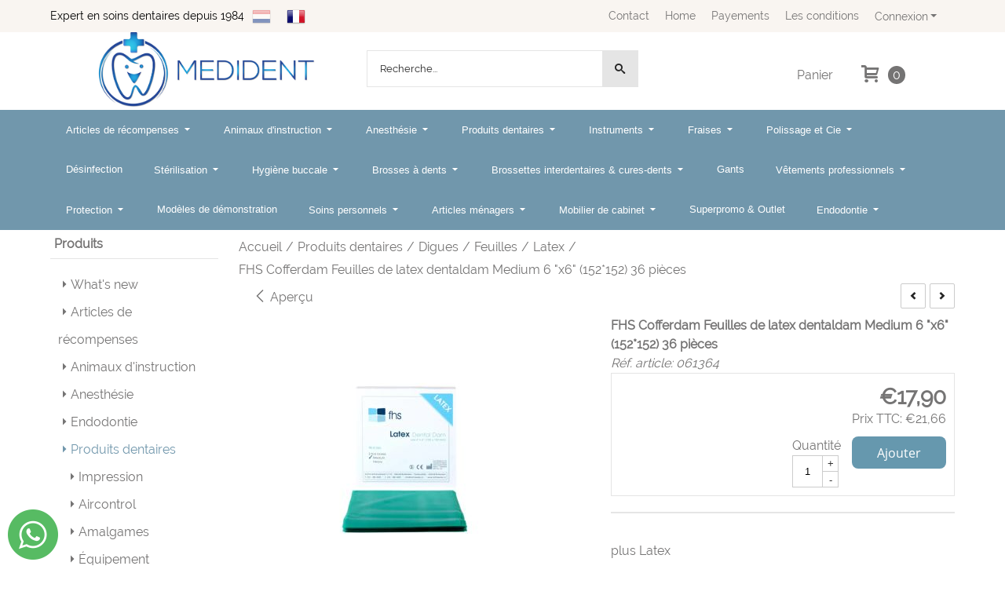

--- FILE ---
content_type: text/html; charset=UTF-8
request_url: https://www.medident.be/fr/produits-dentaires/digues/feuilles/latex/fhs-cofferdam-feuilles-de-latex-dentaldam-medium-6-x6-152152-36-pices
body_size: 32127
content:
<!DOCTYPE html> <html lang="fr" class="no-js"> <head> <meta http-equiv="content-type" content="text/html; charset=utf-8"/> <meta name="description" content=""/> <meta name="robots" content="index,follow"> <meta name="viewport" content="width=device-width, initial-scale=1, user-scalable=yes, maximum-scale=5" /> <title>FHS Cofferdam Feuilles de latex dentaldam Medium 6 &quot;x6&quot; (152*152) 36... - Medident dental depot sinds 1984</title> <base href="https://www.medident.be/"/> <link rel="dns-prefetch" href="https://fonts.gstatic.com/"> <link rel="dns-prefetch" href="https://cdn.shoptrader.com/"> <link rel="dns-prefetch" href="https://connect.facebook.net/"> <link rel="prefetch" href="/images/fonts/open_sans_regular.ttf" fetchpriority="high"> <link rel="prefetch" href="/images/fonts/raleway_regular.ttf" fetchpriority="high"> <link rel="icon" href="https://www.medident.be/images/faviconimages/Medidentlogonieuw.jpg" type="image/x-icon"> <link rel="shortcut icon" type="image/x-icon" href="https://www.medident.be/images/faviconimages/Medidentlogonieuw.jpg"/> <link rel="canonical" href="https://www.medident.be/fr/produits-dentaires/digues/feuilles/latex/fhs-cofferdam-feuilles-de-latex-dentaldam-medium-6-x6-152152-36-pices"/> <link rel="alternate" hreflang="nl" href="https://www.medident.be/dental-products/cofferdam/vellen/latex/fhs-cofferdam-latex-vellen-dentaldam-medium-6x6-152152-36-stuks"/> <link rel="alternate" hreflang="x-default" href="https://www.medident.be/dental-products/cofferdam/vellen/latex/fhs-cofferdam-latex-vellen-dentaldam-medium-6x6-152152-36-stuks"/> <link rel="alternate" hreflang="fr" href="https://www.medident.be/fr/produits-dentaires/digues/feuilles/latex/fhs-cofferdam-feuilles-de-latex-dentaldam-medium-6-x6-152152-36-pices"/> <script>
        window.translations = {
                        PRODUCT_CARD_ARIA_LABEL: 'Produit: ',
            PRODUCT_PRIJS_ARIA_LABEL: 'Prix: ',
                        SHOPPING_CART_BUTTON_ARIA_LABEL_1: 'Ajouter ',
            SHOPPING_CART_BUTTON_ARIA_LABEL_2: ' au panier',
            PRODUCT_PRIJS_KORTING_ARIA_LABEL_1: 'Par',
            PRODUCT_PRIJS_KORTING_ARIA_LABEL_2: ' pour ',
                        SHOPPINGCART_ARIA_LIVE_QUANTITY_UPDATE_MESSAGE_BEGIN: 'Quantité de',
            SHOPPINGCART_ARIA_LIVE_QUANTITY_INCREASE_MESSAGE: 'a été augmenté à',
            SHOPPINGCART_ARIA_LIVE_QUANTITY_DECREASE_MESSAGE: 'a été diminué à',
            SHOPPINGCART_ARIA_LIVE_DELETE_PRODUCT_MESSAGE: 'a été retiré du panier.',
            SHOPPINGCART_ARIA_LIVE_QUANTITY_REFRESH_MESSAGE: 'a été mis à jour à'
        };
    </script> <style>
            @font-face{font-family:'Open Sans';font-style:normal;font-weight:400;size-adjust:100%;src:local('Open Sans'),local('OpenSans'),url(/images/fonts/open_sans_regular.ttf) format('truetype');font-display:swap}@font-face{font-family:'Raleway';font-style:normal;font-weight:400;size-adjust:100%;src:local('Raleway'),local('Raleway'),url(/images/fonts/raleway_regular.ttf) format('truetype');font-display:swap}.wishlist_button{width:100%;height:15px}@media screen and (min-width:963px){div#column_left,div#column_right{position:relative;float:left;width:20%}div.wrapper.content div#content.col_left,div.wrapper.content div#content.col_right{position:relative;float:left;width:-moz-calc(80% - 10px);width:-webkit-calc(80% - 10px);width:calc(80% - 10px)}div.wrapper.content.col_left.col_right div#content{position:relative;float:left;margin-left:10px;margin-right:10px;width:-moz-calc(60% - 20px);width:-webkit-calc(60% - 20px);width:calc(60% - 20px)}}@media screen and (max-width:479px) and (min-width:120px){div.wrapper.content div.categories.mobile_products__cols--1,div.wrapper.content div.products_gallery_row.mobile_products__cols--1{margin:0 auto;margin-bottom:10px;width:-moz-calc(100% - 5px);width:-webkit-calc(100% - 5px);width:calc(100% - 5px)}div.wrapper.content div.categories.mobile_products__cols--2,div.wrapper.content div.products_gallery_row.mobile_products__cols--2{margin-right:10px;margin-bottom:10px;width:-moz-calc(50% - 13px);width:-webkit-calc(50% - 13px);width:calc(50% - 13px)}div.wrapper.content.productsHasBorder div.categories.mobile_products__cols--2,div.wrapper.content.productsHasBorder div.products_gallery_row.mobile_products__cols--2{margin-right:6px;margin-bottom:6px;width:-moz-calc(50% - 16px);width:-webkit-calc(50% - 16px);width:calc(50% - 16px)}}@media screen and (min-width:120px) and (max-width:479px){div.wrapper.content div.categories:nth-child(2n),div.wrapper.content div.products_gallery_row:nth-child(2n){margin-right:0}}@media screen and (min-width:120px) and (max-width:724px){div#content,div#menu,div.container{margin:0 auto;position:relative}}@media screen and (min-width:120px) and (max-width:724px){div#content{width:-moz-calc(100% - 20px);width:-webkit-calc(100% - 20px);width:calc(100% - 20px)}}@media screen and (min-width:725px) and (max-width:962px){div#content{position:relative;margin:0 auto;width:-moz-calc(100% - 20px);width:-webkit-calc(100% - 20px);width:calc(100% - 20px)}}div.categories,div.products_gallery_row,div.products_lijst_row{padding:4px;position:relative;float:left}div.categories_imagecontainer,div.products_gallery_row_imagecontainer,div.products_lijst_row_imagecontainer{position:relative;text-align:center}div.layover{position:absolute;top:0;left:0;right:0;margin:auto;text-align:center;z-index:5;height:100%;width:100%}.products_gallery_row_imagecontainer.vierkant,.categories_imagecontainer.vierkant,.vierkant div.layover{aspect-ratio:auto 1 / 1}.products_gallery_row_imagecontainer.langwerpig,.categories_imagecontainer.langwerpig,.langwerpig div.layover{aspect-ratio:auto 209 / 250}@media screen and (min-width:120px) and (max-width:724px){.productinfo_imagecontainer{--container__width:100}}@media screen and (min-width:280px) and (max-width:724px){.productinfo_imagecontainer{--container__width:260}}@media screen and (min-width:320px) and (max-width:724px){.productinfo_imagecontainer{--container__width:300}}@media screen and (min-width:360px) and (max-width:724px){.productinfo_imagecontainer{--container__width:340}}@media screen and (min-width:375px) and (max-width:724px){.productinfo_imagecontainer{--container__width:355}}@media screen and (min-width:390px) and (max-width:724px){.productinfo_imagecontainer{--container__width:370}}@media screen and (min-width:414px) and (max-width:724px){.productinfo_imagecontainer{--container__width:394}}@media screen and (min-width:428px) and (max-width:724px){.productinfo_imagecontainer{--container__width:408}}@media screen and (min-width:476px) and (max-width:724px){.productinfo_imagecontainer{--container__width:456}}@media screen and (min-width:725px){.productinfo_imagecontainer{aspect-ratio:1 / 1}}@media screen and (min-width:725px){.productinfo_imagecontainer.product-has-single-image.productimage-has-no-thumbnail{aspect-ratio:5 / 4}}
/*!*.productinfo_imagecontainer #owl-carousel-big.owl-loaded .owl-dots,*!*/
 @media screen and (max-width:724px){.productinfo_imagecontainer{--productinfo-owl-dots__height:40;--productinfo-owl-thumbnails__height:80;--productinfo-owl-dots-and-thumbnails__height:120}.productinfo_imagecontainer{--productinfo-product-image__width:var(--container__width);--productinfo-product-image__height:var(--container__width)}.productinfo_imagecontainer.langwerpig{--langwerpig-aspect-ratio:calc(250 / 209);--productinfo-product-image__height:calc(var(--container__width) * var(--langwerpig-aspect-ratio))}.productinfo_imagecontainer:not(.product-has-single-image):not(.productimage-has-no-thumbnail){aspect-ratio:var(--container__width) / calc(var(--productinfo-product-image__height) + var(--productinfo-owl-dots-and-thumbnails__height))}.productinfo_imagecontainer.product-has-single-image:not(.productimage-has-no-thumbnail){aspect-ratio:var(--container__width) / calc(var(--productinfo-product-image__height) + var(--productinfo-owl-thumbnails__height))}.productinfo_imagecontainer.product-has-single-image.productimage-has-no-thumbnail{aspect-ratio:var(--container__width) / var(--productinfo-product-image__height)}.productinfo_imagecontainer:not(.product-has-single-image) #owl-carousel-big{min-height:calc((var(--productinfo-product-image__height) + var(--productinfo-owl-dots__height)) * 1px)}.productinfo_imagecontainer.product-has-single-image #owl-carousel-big{min-height:calc(var(--productinfo-product-image__height) * 1px)}.productinfo_imagecontainer #owl-carousel-big .owl-dots,.productinfo_imagecontainer #owl-carousel-thumb{transition-delay:.2s;transition-duration:.1s;transition-property:opacity}.productinfo_imagecontainer:has(#owl-carousel-thumb:not(.owl-loaded)) .owl-dots,.productinfo_imagecontainer #owl-carousel-thumb:not(.owl-loaded){opacity:0}}.advanced-search-inner .configuration_tep_meta{margin-bottom:1rem}.lastViewedProduct_image{aspect-ratio:auto 5 / 6}.owl-thumb img{width:auto;height:auto}.lastViewedProduct_image img,.products_gallery_row_imagecontainer img,.categories_imagecontainer img,#mobile_menu_logo img,#preview img{width:auto;height:auto}#breadcrums span{display:inline-block;margin-bottom:5px}#breadcrums a{float:left}#breadcrums span.raquo,#breadcrums span.space{float:left;margin:0 5px}@media screen and (max-width:768px){#breadcrums.breadcrumbs_mobile_inline{width:100%;overflow:hidden}.breadcrumbs_mobile_inline{margin-bottom:16px}#breadcrums.breadcrumbs_mobile_inline .breadcrumbs-listing{display:flex;overflow-x:auto;white-space:nowrap;-webkit-overflow-scrolling:touch;-ms-overflow-style:none;scrollbar-height:none;scrollbar-width:none}#breadcrums.breadcrumbs_mobile_inline .breadcrumbs-listing::-webkit-scrollbar{display:none}}div#productinfo_previous_next{position:relative;margin-bottom:10px;text-align:right}div#productinfo_previous_next ul li{position:relative;display:block;float:right;margin:0 0 0 5px}div#productinfo_previous_next ul li.listing{position:relative;display:block;float:left;margin:4px 0 0 5px}div#productinfo_previous_next ul li.next a,div#productinfo_previous_next ul li.previous a{display:inline-block;padding:3px;-webkit-border-radius:5px;-moz-border-radius:5px;border-radius:5px}div#productinfo_previous_next ul li a span{display:inline-block;text-indent:-9999px}div.sortby{position:relative;padding:10px 0;height:25px;line-height:25px}div.products_display_count{position:relative;float:left}div.product-listing-sorting{position:relative;float:right}div.product-listing-sorting input.submit-btn{display:none}@media screen and (min-width:120px) and (max-width:724px){div.sortby{height:auto}div.halfwidth,div.products_display_count{position:relative;float:left}div.product-listing-sorting{position:relative;float:right}div.product-listing-sorting select{width:100px}div#productinfo_left,div#productinfo_right,productinfo_left_and_right{position:relative;float:none;width:100%}}@media screen and (min-width:1200px){div.wrapper.bigScreen div#productinfo_left{position:relative;float:left;width:46%}div.wrapper.bigScreen div#productinfo_right{position:relative;float:right;margin-left:4%;width:48%}div.wrapper.no_col div#PRODUCT_INFO_PRICE_BOX div#productinfo_price_box_left{position:relative;float:left;width:50%}div.wrapper.no_col div#PRODUCT_INFO_PRICE_BOX div#productinfo_price_buttons_right{position:relative;float:right;width:100%}div.wrapper.no_col div#PRODUCT_INFO_PRICE_BOX div#productinfo_price_box_right{position:relative;float:right;width:50%}}.products_gallery_row_imagecontainer,.categories_imagecontainer,div.layover{width:-moz-available;width:-webkit-fill-available}.div_product_counter.products_gallery_row{display:flex;flex-direction:column;flex-wrap:wrap}.products_gallery_row_name{flex:1 1 auto;width:100%}.page_placeholder_layover,#wishlist_popup,#mobile_menu_container,#quickview_overlay,#quickview_holder,.floating_basket_wrapper,.mobile_menu_search_bar{display:none}.mobile_menu_open{display:block!important}div.clear{clear:both}.box-disabled{display:none}div.wrapper.full{width:100%}div#footer,div#header,div#menu,div#menu_top,div#menu_top_standaard{position:relative;margin:0 auto}*,a img{border:0}article,aside,code,details,figcaption,figure,footer,header,hgroup,menu,nav,pre,section{display:block}a img,img{max-width:100%}#mobile_menu_container.contains_submenu #mobile_menu.mobile_menu_open #cols_mobile #categories{display:flex;flex-direction:column;justify-content:space-between;min-height:calc(100vh - 70px)}.sub-menu-mobile{margin:0 .5rem}.sub-menu-mobile__top-menu-content{background-color:rgb(0 0 0 / .05);margin-top:2rem;margin-bottom:8px}.sub-menu-mobile__top-menu-content .top_menu li[class*="item"]{display:block;padding:0 10px;height:50px;line-height:50px;color:#333;cursor:pointer}.sub-menu-mobile__top-menu-content .top_menu li[class*="item"]{display:block;padding:0 10px;height:50px;line-height:50px;color:#333;cursor:pointer}.sub-menu-mobile__top-menu-content .top_menu li[class*="item"]:not(:last-of-type){border-bottom:1px solid rgb(0 0 0 / .075)}.sub-menu-mobile__social-media-items .menu-top-content__social-media-items{font-size:1.5em}.sub-menu-mobile__social-media-items .menu-top-content__social-media-items a:not(:first-of-type){margin-left:.5rem}.menu_top_content img,.header_bottom img,#owl-carousel-homepage img,.bottom_footer img,.box_content img,#PRODUCT_INFO_DESCRIPTION_BOX img,.price_box img,#blog img,.changetable img{height:auto}*{padding:0;margin:0}a,a i[class^=icon-]{text-decoration:none}input.general_input_field{padding:0 5px;border:1px solid #d9d9d9;-webkit-border-radius:5px;-moz-border-radius:5px;border-radius:5px;height:25px}div.account-icon,div.menu-icon,div.search-icon,div.shopping-icon{top:4px;height:40px;line-height:40px;font-size:24px;text-align:center;position:relative;cursor:pointer}@media screen and (min-width:120px) and (max-width:962px){div.wrapper.full.fixed.menu_top,div.wrapper.header,div.wrapper.header_bottom{position:relative!important}div.wrapper{position:relative;float:none;width:100%}div#menu ul.parent,div.wrapper.menu_top{display:none}div.menu-icon,div.search-icon,div.shopping-icon{display:block}div#column_left,div#column_right,div.wrapper:not(.menu) div.hide_searchbox{display:none}div#menu{height:50px;position:relative;margin:0 auto;width:100%}div.searchbox,div.searchbox input.searchInput{box-shadow:none!important;float:left!important;height:40px!important;position:relative!important}div.searchbox{background:#fff0!important;border:0!important;border-radius:0!important;left:0!important;margin:0 0 0 10px!important;padding:0!important;right:0!important;top:5px!important;width:calc(100% - 166px)!important}div.searchbox input.searchInput{border-radius:0;padding:0 5px!important;width:calc(100% - 53px)!important}div.searchbox button.searchSubmit,div.searchbox span.searchSubmit{border:0!important;box-shadow:none!important;height:40px!important;width:40px!important}div.searchbox span.searchSubmit{background:#fff;color:#000;cursor:pointer!important;display:inline-block!important;padding:0!important;position:relative!important;text-align:center!important}div.searchbox button.searchSubmit{background:#fff0;border-radius:0;font-size:18px;left:0!important;margin:0!important;position:absolute!important;top:2px!important}div#menu>.searchbox{display:none!important}div#shoppingcart div.form_section{width:100%}div.menu-icon{margin-left:20px;float:left}div.account-icon,div.search-icon,div.shopping-icon{margin-right:5px;margin-left:5px;float:right;width:30px}div.menu-icon span.icon-menu7{position:relative}div.menu-icon span.text-menu7{bottom:3px;font-size:12px;height:10px;left:0;line-height:10px;position:absolute;width:40px}}@media screen and (min-width:963px){div#mobile_menu,div.header_mobile_logo,div.search-icon{display:none}}@media screen and (min-width:1200px){div#mobile_menu_logo,div.account-icon,div.menu-icon,div.search-icon,div.shopping-icon{display:none}div.container{position:relative;margin:0 auto;padding-top:10px;padding-bottom:10px}div.wrapper.wideScreen div#footer,div.wrapper.wideScreen div#header,div.wrapper.wideScreen div#menu_top,div.wrapper:not(.full).wideScreen{position:relative;margin:0 auto;width:1200px}div.wrapper.bigScreen div#footer,div.wrapper.bigScreen div#header,div.wrapper.bigScreen div#menu_top,div.wrapper:not(.full).bigScreen,div.wrapper.bigScreen div#menu_full div#menu{position:relative;margin:0 auto;width:98%}div.wrapper.smallScreen div#footer,div.wrapper.smallScreen div#header,div.wrapper.smallScreen div#menu_top,div.wrapper:not(.full).smallScreen{position:relative;margin:0 auto;width:963px}div.wrapper.smallScreen.menuHasBorder.menu div#menu,div.wrapper.smallScreen.menuHasBorder.menu div#menu div.dropdown_menu_horizontaal,div.wrapper.smallScreen.menuHasBorder.menu div#menu>ul>li:hover>div.dropdown_menu_horizontaal{width:961px}div.wrapper.smallScreen.menu div#menu,div.wrapper.smallScreen.menu div#menu div.dropdown_menu_horizontaal,div.wrapper.smallScreen.menu div#menu>ul>li:hover>div.dropdown_menu_horizontaal{width:963px}div.wrapper.wideScreen.menuHasBorder.menu div#menu,div.wrapper.wideScreen.menuHasBorder.menu div#menu div.dropdown_menu_horizontaal,div.wrapper.wideScreen.menuHasBorder.menu div#menu>ul>li:hover>div.dropdown_menu_horizontaal{width:1198px}div.wrapper.wideScreen.menu div#menu,div.wrapper.wideScreen.menu div#menu div.dropdown_menu_horizontaal,div.wrapper.wideScreen.menu div#menu>ul>li:hover>div.dropdown_menu_horizontaal{width:1200px}div#menu ul.parent{display:block}div.wrapper.content.no_col.same_background div.container{padding-left:0;padding-right:0}div.wrapper.content.no_col div.container{padding-left:10px;padding-right:10px}div.wrapper.content.no_col div#content{position:relative;width:100%}div.searchbox{margin-top:13px;width:160px}div.searchbox input.searchInput{width:120px}div.contentBlock,div.w25,div.w33,div.w50,div.w66,div.w75{float:left}div.w25{width:-moz-calc(25% - 7.5px);width:-webkit-calc(25% - 7.5px);width:calc(25% - 7.5px)}div.w33{width:-moz-calc(33.33% - 6.66px);width:-webkit-calc(33.33% - 6.66px);width:calc(33.33% - 6.66px)}div.w50{width:-moz-calc(50% - 5px);width:-webkit-calc(50% - 5px);width:calc(50% - 5px)}div.w66{width:-moz-calc(66.66% - 3.33px);width:-webkit-calc(66.66% - 3.33px);width:calc(66.66% - 3.33px)}div.w75{width:-moz-calc(75% - 2.5px);width:-webkit-calc(75% - 2.5px);width:calc(75% - 2.5px)}div.w100{float:none;width:-moz-calc(100%);width:-webkit-calc(100%);width:calc(100%);margin-right:0}}@media screen and (min-width:1367px){div.wrapper.bigScreen div#footer,div.wrapper.bigScreen div#header,div.wrapper.bigScreen div#menu_top,div.wrapper:not(.full).bigScreen,div.wrapper.bigScreen div#menu_full div#menu{position:relative;margin:0 auto;width:80%}}div.wrapper.full.fixed.menu_top{position:fixed;top:0;left:0;height:40px;width:100%}div#menu_top,div#menu_top>ul,div#menu_top>ul>li{position:relative}div.wrapper.menu_top{z-index:7779}div.wrapper.menu{z-index:1000}div#menu_top_content{position:relative;float:left;height:40px;line-height:40px}div#menu_top{height:40px}div#menu_top>ul{float:right}div#inner_menu ul li,div#menu_top>ul>li,div.languages_controller ul li{float:left;list-style:none}div#menu_top ul li{padding:0 10px}div#menu_top ul li.login-button{padding:0 20px 0 10px}div#menu_top ul li.login-button>a>i{right:5px}div#menu_top>ul,div.languages_controller ul{line-height:40px}div#menu_top li#logged-in-bar>span.logout{margin-left:10px}body.logged-in ul.top_menu>li>a[href$="create_account.php"]{display:none}.clearfix:after,div#menu_top:after,div.configuration_tep_meta:after,div.menu_top:after,div.tep_meta_continue:after,div.tep_meta_general:after{content:".";display:block;height:0;clear:both;visibility:hidden}div#loggedin-bar,div#login-bar,div.ac_results{-moz-border-radius-bottomright:5px;-moz-border-radius-bottomleft:5px}div#loggedin-bar,div.ac_results{-webkit-border-bottom-right-radius:5px;-webkit-border-bottom-left-radius:5px;border-bottom-right-radius:5px;border-bottom-left-radius:5px}div#mobile_menu_logo{width:calc(100% - 200px);position:relative;float:right;text-align:center;height:50px}div#mobile_menu_logo img{height:42px;margin:2px 0}div.wrapper.header img,div.wrapper.header_bottom img{max-width:100%;vertical-align:top}div.header_mobile_logo{position:relative;margin:0 auto;padding-top:10px;text-align:center}div.searchbox{position:relative;float:right;height:33px;width:160px;font-size:16px;line-height:18px;color:#000}div.searchbox input.searchInput{position:relative;float:left;height:25px;border:0;-webkit-border-radius:0;-moz-border-radius:0;border-radius:0;color:#000}div.searchbox input.searchInput:-webkit-input-placeholder{color:#000;opacity:1}div.searchbox input.searchInput:-moz-placeholder{color:#000;opacity:1}div.searchbox input.searchInput:-ms-input-placeholder{color:#000;opacity:1}div.searchbox span.searchSubmit{background:#fff;display:inline-block;position:relative;text-align:center;font-size:16px;height:25px;color:#000}div.searchbox button.searchSubmit{border:0;background:0 0;border-radius:0;height:25px;width:25px}div.basket_wrapper{display:block;position:relative;margin-top:5px;margin-left:5px;height:30px;float:right;z-index:7780;-webkit-border-radius:5px;-moz-border-radius:5px;border-radius:5px}div.basket_wrapper .loading{height:100px}div.basket_wrapper:hover{-webkit-border-radius:5px;-webkit-border-bottom-right-radius:0;-webkit-border-bottom-left-radius:0;-moz-border-radius:5px;-moz-border-radius-bottomright:0;-moz-border-radius-bottomleft:0;border-radius:5px 5px 0 0}div.basket_wrapper:hover div.floating_basket_wrapper{position:absolute;display:block;top:30px;right:0;width:375px;-webkit-border-radius:5px;-webkit-border-top-right-radius:0;-moz-border-radius:5px;-moz-border-radius-topright:0;border-radius:5px 0 5px 5px}div.cart_content span.icon{position:absolute;top:5px;right:8px;font-size:20px}div.cart_content span.quantity{position:absolute;top:3px;right:0;line-height:18px;padding:0 5px;height:18px;text-align:center;-webkit-border-radius:10px;-moz-border-radius:10px;border-radius:10px}div.cart_content span.no-icon.quantity{top:6px}div.load_cart_content{position:relative;display:block;float:right;height:15px;right:6px;width:15px;top:7px;background:url(../cart_content_loader.gif) no-repeat!important}div.cart_content{position:relative;margin:0 5px;line-height:30px;height:30px;float:right;font-weight:700;background-repeat:repeat-x}div.cart_content span.shopping_cart_text{position:relative;margin-left:5px;margin-right:50px}.home_page_listing{display:flex;-webkit-flex-wrap:wrap;flex-wrap:wrap}.product_info_manuals{margin:0 0 10px 0}body{background:#fff;background-image:none;background-position:center center;background-repeat:no-repeat;background-attachment:fixed}body,span.text,.item_level_1{font-family:Raleway;font-size:16px;line-height:24px}div.wrapper.smallScreen.header,div.wrapper.wideScreen.header,div.wrapper.bigScreen.header{background:#fff}@media screen and (min-width:120px) and (max-width:963px){div.wrapper.smallScreen.header,div.wrapper.wideScreen.header,div.wrapper.bigScreen.header{display:none}}div.wrapper.header_bottom,div.wrapper.content{color:#757474}a{color:#757474}div.wrapper.menu_top{background:#F9F5F1}div#loggedin-bar a,div#login-bar a{color:#757474!important}div#loggedin-bar,div#login-bar{background:#fff!important}div.lastViewedProduct_box_container h3,div#filterContainer div.filter-header,#leeftijdcontrole h1,#leeftijdcontrole h2,#content h1,#content h2,#content h3,#content h4,#content h5,#content h6,.box_top,.box_product_name h2,.lastViewedProduct h2,span.content-header{font-family:Raleway;font-size:16px}.item_level_0{font-family:Verdana,Helvetica,Arial,sans;font-size:13px}div#menu_full{background:#7197ac}@media screen and (min-width:963px){div#menu>ul{width:801px}}@media screen and (min-width:1200px){div#menu>ul{width:1038px}}div#menu{background:#7197ac}div.searchbox_mobile span,div#menu_mobile ul li a,div#menu ul li a{color:#fff}@media screen and (min-width:120px) and (max-width:962px){div#menu,div#menu a{background:#fff;color:#757474}}div#menu ul li.active,div#menu ul li.iehover{background:#cbcbcb}div#menu ul li.active a,div#menu ul li.iehover a{color:#242424;background:#cbcbcb}#menu>ul>li>ul{background:#cbcbcb;color:#242424}div#menu ul li.iehover ul li:hover>a{background:#7197ac;color:#fff}.item_level_1{background:#7197ac}.item_level_2{background:#7197ac}.item_level_3{background:#7197ac}.item_level_4{background:#7197ac}.item_level_5{background:#7197ac}.item_level_6{background:#7197ac}.item_level_7{background:#7197ac}@media screen and (min-width:725px) and (max-width:962px){div.wrapper.overview_products_col_4.content div.categories,div.wrapper.overview_products_col_4.content div.products_gallery_row{position:relative;margin-right:10px;margin-bottom:10px;width:-moz-calc(25% - 15.5px);width:-webkit-calc(25% - 15.5px);width:calc(25% - 15.5px)}div.wrapper.overview_products_col_4.content.productsHasBorder div.categories,div.wrapper.overview_products_col_4.content.productsHasBorder div.products_gallery_row{position:relative;margin-right:7.5px;margin-bottom:7.5px;width:-moz-calc(25% - 16px);width:-webkit-calc(25% - 16px);width:calc(25% - 16px)}div.wrapper.overview_products_col_4.content.productsHasBorder div.categories:nth-child(4n),div.wrapper.overview_products_col_4.content.productsHasBorder div.products_gallery_row:nth-child(4n),div.wrapper.overview_products_col_4 div.categories:nth-child(4n),div.wrapper.overview_products_col_4 div.products_gallery_row:nth-child(4n){margin-right:0}}@media screen and (min-width:963px){div.wrapper.overview_products_col_4.no_col div.categories,div.wrapper.overview_products_col_4.no_col div.products_gallery_row{position:relative;margin-right:10px;margin-bottom:10px;width:-moz-calc(25% - 15.5px);width:-webkit-calc(25% - 15.5px);width:calc(25% - 15.5px)}div.wrapper.overview_products_col_4.productsHasBorder.no_col div.categories,div.wrapper.overview_products_col_4.productsHasBorder.no_col div.products_gallery_row{position:relative;margin-right:8px;margin-bottom:8px;width:-moz-calc(25% - 16px);width:-webkit-calc(25% - 16px);width:calc(25% - 16px)}div.wrapper.overview_products_col_4.productsHasBorder.no_col div.categories:nth-child(4n),div.wrapper.overview_products_col_4.productsHasBorder.no_col div.products_gallery_row:nth-child(4n),div.wrapper.overview_products_col_4.no_col div.categories:nth-child(4n),div.wrapper.overview_products_col_4.no_col div.products_gallery_row:nth-child(4n){margin-right:0}div.wrapper.overview_products_col_4.col_right:not(.col_left) div.categories,div.wrapper.overview_products_col_4.col_left:not(.col_right) div.categories,div.wrapper.overview_products_col_4.col_right:not(.col_left) div.products_gallery_row,div.wrapper.overview_products_col_4.col_left:not(.col_right) div.products_gallery_row{position:relative;margin-right:10.5px;margin-bottom:10.5px;width:-moz-calc(25% - 16px);width:-webkit-calc(25% - 16px);width:calc(25% - 16px)}div.wrapper.overview_products_col_4.productsHasBorder.col_right:not(.col_left) div.categories,div.wrapper.overview_products_col_4.productsHasBorder.col_left:not(.col_right) div.categories,div.wrapper.overview_products_col_4.productsHasBorder.col_right:not(.col_left) div.products_gallery_row,div.wrapper.overview_products_col_4.productsHasBorder.col_left:not(.col_right) div.products_gallery_row{position:relative;margin-right:8px;margin-bottom:8px;width:-moz-calc(25% - 16px);width:-webkit-calc(25% - 16px);width:calc(25% - 16px)}div.wrapper.overview_products_col_4.col_right:not(.col_left) div.categories:nth-child(4n),div.wrapper.overview_products_col_4.col_right:not(.col_left) div.products_gallery_row:nth-child(4n),div.wrapper.overview_products_col_4.col_left:not(.col_right) div.categories:nth-child(4n),div.wrapper.overview_products_col_4.col_left:not(.col_right) div.products_gallery_row:nth-child(4n){float:right;margin-right:0}}#container_promotion_banner{font-family:Raleway;max-width:1160px;border:1px solid #fff;background-color:#fff;margin-bottom:0;margin-top:0}#anchor_promotion_banner{color:#ff6a00;text-align:center}#owl-carousel-homepage .owl-dots .owl-dot.active span,#owl-carousel-homepage .owl-dots .owl-dot:hover span{background:#f29f05!important}div#slider-homepage{max-height:450px}#menu>ul,#menu>ul>li>ul,#menu>ul>li>ul>li>ul{list-style:none;box-sizing:border-box}#menu>ul:after,#menu>ul>li>ul:after,#menu>ul>li>ul>li>ul:after{clear:both}#menu{width:100%}.menu-container{margin:0 auto}#menu img{max-width:100%}#menu-mobile{display:none;padding:20px}#menu-dropdown-icon:before{content:"\f489";font-family:Ionicons;display:none;cursor:pointer;float:right;padding:1.5em 2em;background:#fff;color:#333}#menu>ul{vertical-align:middle;padding:0;position:relative;display:inline-block!important}#menu>ul:after,#menu>ul:before{content:"";display:table}#menu>ul>li{text-align:left;float:left;padding:0;margin:0;line-height:50px}#menu>ul>li a{text-decoration:none;padding:0 10px;display:block}#menu>ul>li>ul{display:none;padding:20px;position:absolute;z-index:99;left:0;width:1200px;margin:0}#menu>ul>li:hover ul{display:inline-block}div.wrapper.wideScreen.menuHasBorder.menu div#menu>ul>li>ul{margin-left:-1px}#menu>ul>li>ul:after,#menu>ul>li>ul:before{content:"";display:table}#menu>ul>li>ul>li{margin:10px 2% 0 0;padding-bottom:0;list-style:none;width:23%;background:0 0;float:left;vertical-align:top}#menu>ul>li>ul>li a{color:#777;padding:0 25px;display:block;border-bottom:1px solid #ccc}#menu>ul>li>ul:not(.normal-sub)>li a{background-color:transparent!important}#menu>ul>li>ul>li>ul{display:block;padding:0;margin:10px 0 0}#menu>ul>li>ul>li>ul:after,#menu>ul>li>ul>li>ul:before{content:"";display:table}#menu>ul>li>ul>li>ul>li{float:left;width:100%;margin:0;font-size:.8em}#menu>ul>li>ul>li>ul>li a{border:0;font-size:14px}#menu>ul>li>ul>li>ul>li:hover a{background:0 0!important;text-decoration:underline}#menu>ul>li>ul.normal-sub{width:300px;padding:0;left:auto}#menu>ul>li>ul.normal-sub>li{width:100%;margin:0}#menu>ul>li>ul.normal-sub>li a{border:0;padding:10px}@media screen and (min-width:963px) and (max-width:1199px){#menu>ul>li>ul{width:963px}div.wrapper.wideScreen.menuHasBorder.menu #menu>ul>li>ul{width:961px}}@media only screen and (max-width:959px){#menu>ul,#menu>ul>li,#menu>ul>li a,#menu>ul>li>ul.normal-sub,.menu-container{width:100%}#menu>ul>li>ul,#menu>ul>li>ul>li>ul{position:relative}.menu-container #menu{display:inline-block}#menu-dropdown-icon:before,#menu-mobile{display:block}#menu-mobile{float:right;padding:20px 20px 0}#menu>ul{display:none!important}#menu .show-on-mobile,#menu>ul>li,#menu>ul>li a{display:block}#menu>ul>li{float:none}#menu>ul>li a{padding:1.5em}#menu>ul>li>ul{padding:0 40px}#menu>ul>li>ul>li{float:none;width:100%;margin-top:20px}#menu>ul>li>ul>li:first-child{margin:0}#menu>ul>li>ul>li>ul>li{float:none}}:root{--max-container-width:1400px}div.wrapper.bigScreen div#footer,div.wrapper.bigScreen div#header,div.wrapper.bigScreen div#menu_top,div.wrapper:not(.full).bigScreen,div.wrapper.bigScreen div#menu_full div#menu,div#slider-homepage.standaard.bigScreen{max-width:var(--max-container-width)}@media screen and (min-width:963px){div.wrapper.bigScreen div#footer,div.wrapper.bigScreen div#header,div.wrapper.bigScreen div#menu_top,div.wrapper:not(.full).bigScreen,div.wrapper.bigScreen div#menu_full div#menu,div#slider-homepage.standaard.bigScreen{width:90%}}.menu-top-content__social-media-items{float:right}.menu-top-content__social-media-items a{background-color:inherit!important;padding:11px .65rem;height:40px;line-height:40px}div.socialmediabar{display:none}.menu-top-content__social-media-items a.facebookbar:hover{color:#1877f2}.menu-top-content__social-media-items a.twitterbar:hover{color:#1da1f2}.menu-top-content__social-media-items a.pinterestbar:hover{color:#bd081c}.menu-top-content__social-media-items a.linkedinbar:hover{color:#0a66c2}.menu-top-content__social-media-items a.instagrambar:hover{color:#c32aa3}.topheader{display:flex;align-items:center}.topheader__column{display:inline-block;width:calc(100% / 3)}input#search{font-family:inherit}.topheader__searchbox{display:inline-block}.topheader__searchbox div.searchbox{margin-top:0}.topheader__searchbox div.searchbox{float:left;height:auto;width:auto;font-size:inherit;line-height:25px}.topheader__searchbox div.searchbox{box-sizing:border-box;border-radius:0}.topheader__searchbox div.searchbox input#search,.topheader__searchbox div.searchbox span.searchSubmit{padding-top:10px;padding-bottom:10px}.topheader__searchbox div.searchbox input#search{padding-left:16px}.topheader__searchbox div.searchbox span.searchSubmit{padding-right:10px;padding-left:10px}.topheader__searchbox,.topheader__searchbox div.searchbox{width:100%}div div.searchbox input.searchInput{width:calc(100% - 66px)}div.basket_wrapper{margin-top:0}div.cart_content span.shopping_cart_text{margin-right:2.5rem}div.cart_content span.icon{position:relative;top:.15em;font-size:1.4em}div.cart_content span.quantity{position:relative;right:auto;top:0;font-weight:400;padding:2px 6px;border-radius:100px}div.cart_content span.no-icon.quantity{top:3px}div.cart_content{line-height:30px;font-weight:500}#menu>ul>li{padding:0}#menu .itemLink{padding:0 20px}div#menu ul.parent{width:100%}
        </style> <link rel="stylesheet" href="/themes/4000/css/abstracts/_print.css" media="print" crossorigin> <link rel="stylesheet" href="/images/css/stApp.css?v=130.29491854670025932718" crossorigin> <script>(function (w, d, s, l, i) {
            w[l] = w[l] || []; w[l].push({
                'gtm.start':
                    new Date().getTime(), event: 'gtm.js'
            }); var f = d.getElementsByTagName(s)[0],
                j = d.createElement(s), dl = l != 'dataLayer' ? '&l=' + l : ''; j.async = true; j.src =
                'https://www.googletagmanager.com/gtm.js?id=' + i + dl; f.parentNode.insertBefore(j, f);
        })(window,document,'script','dataLayer','GTM-KKS7W8Z5');
    </script>
    

    
    
        
        
        
        
        <meta name="twitter:card" content="summary" /> <meta name="twitter:title" content="FHS Cofferdam Feuilles de latex dentaldam Medium 6 &quot;x6&quot; (152*152) 36... - Medident dental depot sinds 1984" /> <meta name="twitter:description" content="" /> <meta name="twitter:image" content="https://www.medident.be/images/productimages/big/061364.jpg" /> <meta name="twitter:url" content="https://www.medident.be/fr/produits-dentaires/digues/feuilles/latex/fhs-cofferdam-feuilles-de-latex-dentaldam-medium-6-x6-152152-36-pices" /> <script type="application/ld+json">{
    "@context": "http://schema.org",
    "@type": "Product",
    "name": "FHS Cofferdam Feuilles de latex dentaldam Medium 6 \"x6\" (152*152) 36 pi\u00e8ces",
    "mpn": "",
    "sku": "",
    "image": "https://www.medident.be/images/productimages/big/061364.jpg",
    "description": "",
    "offers": {
        "@type": "Offer",
        "price": "17.90",
        "priceCurrency": "EUR",
        "url": "https://www.medident.be/fr/produits-dentaires/digues/feuilles/latex/fhs-cofferdam-feuilles-de-latex-dentaldam-medium-6-x6-152152-36-pices",
        "availability": "https://schema.org/InStock"
    },
    "brand": {
        "@type": "Brand",
        "name": "fhs"
    }
}</script>
</head> <body id="st_product" class="fr produits-dentaires digues feuilles latex fhs-cofferdam-feuilles-de-latex-dentaldam-medium-6-x6-152152-36-pices not-logged-in"> <noscript> <iframe src="https://www.googletagmanager.com/ns.html?id=GTM-KKS7W8Z5" height="0" width="0" style="display:none;visibility:hidden"></iframe> </noscript> <a name="body-top"></a> <div class="page_placeholder_layover" id="page_placeholder_layover"> <img src="opc_loader.png" class="opc_loader" alt="opc_loader"/> </div> <div class="opc_melding small"></div><div class="wrapper bigScreen full menu_top"> <div id="menu_top"> <div id="menu_top_content"> <p>Expert en soins dentaires depuis 1984</p> </div> <div id="language"> <div class="languages_controller"> <ul class="language-item-list"> <li class="language-item" id="setlang_ned"> <a class="language-link inactive" title="Nederlands" href="https://www.medident.be/dental-products/cofferdam/vellen/latex/fhs-cofferdam-latex-vellen-dentaldam-medium-6x6-152152-36-stuks"> <img class="language-flag" width="24" height="24" src="images/languageimages/ned.png" alt="Nederlands" /> </a> </li> <li class="language-item" id="setlang_fra"> <a class="language-link active" title="Français" href="https://www.medident.be/fr/produits-dentaires/digues/feuilles/latex/fhs-cofferdam-feuilles-de-latex-dentaldam-medium-6-x6-152152-36-pices"> <img class="language-flag" width="24" height="24" src="images/languageimages/fra.png" alt="Français" /> </a> </li> </ul> </div> </div> <div class="menu-top-content__social-media-items"> <div class="socialmediabar" style="margin-top: -0px;"> </div> </div> <ul class="login-box"> <li class="login-button"><a href="https://www.medident.be/fr/login.php" >Connexion<i class="icon-arrow-down5"></i></a> <div id="login-bar" class="box-padding-10x box-disabled dropdown-menu"> <form name="login-bar" action="https://www.medident.be/fr/login.php?action=process" method="post" enctype="application/x-www-form-urlencoded" autocomplete="off"> <input type="hidden" name="form_name" value="login-bar"> <div id="login-bar-email-adress"> <input placeholder="mail@mail.fr" type="text" name="email_address" class="general_input_field" autocomplete="username email" /> </div> <div id="login-bar-password"> <input placeholder="" type="password" name="password" class="general_input_field" autocomplete="current-password" /> </div> <div class="login-bar-submit box-textalign-right"> <button type="submit" class="configuration_btn configuration_button configuration_button_general"> <i class="icon-user align-left"></i> <span class="button">Connexion</span> </button> </div> <div id="login-bar-password-forgotten"> <a href="https://www.medident.be/fr/password_forgotten.php" class="user_pass_forgotten">Mot de passe oublié cliquez ici.</a> </div> <div id="login-bar-create-account"> <a href="https://www.medident.be/fr/create_account.php" class="user_create_account">Créer un compte</a> </div> </form> </div> </li> </ul> <ul class="top_menu"> <li class="item1"><a href="https://www.medident.be/fr/contact/" target="_self">Contact</a></li> <li class="item2"><a href="https://www.medident.be/fr/" target="_self">Home</a></li> <li class="item3"><a href="https://www.medident.be/fr/payements/" target="_self">Payements</a></li> <li class="item4"><a href="https://www.medident.be/fr/algemene-voorwaarden/" target="_self">Les conditions</a></li> </ul> <div class="clear"></div> </div> </div><div class="wrapper standaard bigScreen header"> <div id="header" class="topheader"> <div class="topheader__column"> <div class="topheader__logo"> <div class="changetable user_input"> <p><a href="https://www.medident.be"><img src="https://www.medident.be/images/Medidentlogonieuwplat2.jpg" alt="" width="280" height="99"></a></p> <div class="clear"></div> </div> </div> </div> <div class="topheader__column"> <div class="topheader__searchbox"> <div class="searchbox"> <form name="advanced_search" action="https://www.medident.be/fr/advanced_search_result.php" method="get" enctype="application/x-www-form-urlencoded"> <input type="hidden" name="form_name" value="advanced_search"> <input type="hidden" name="search_in_description" value="1"> <input type="hidden" name="Beschrijving" value="1"> <input type="hidden" name="Artikelnaam" value=true> <input type="hidden" name="Ean" value="1"> <input type="hidden" name="Sku" value="1"> <input type="hidden" name="Artikelnummer" value="1"> <input type="hidden" name="Tag" value="0"> <input type="hidden" name="inc_subcat" value="1"> <input name="keywords" type="text" value="" placeholder="Recherche..." class="general_input_field searchInput ac_input search_1" id="search" /> <span class="searchSubmit"><button class="searchSubmit" type="submit"><i class="icon-search3"></i></button></span> <div class="clear"></div> </form> </div> </div> </div> <div class="topheader__column"> <div class="basket_wrapper"> <div class="cart_content"> <a style="position:absolute;inset:0;" href="https://www.medident.be/fr/shopping_cart.php"></a> <span class="shopping_cart_text"><a href="https://www.medident.be/fr/shopping_cart.php">Panier</a></span> <a href="https://www.medident.be/fr/shopping_cart.php"><span class="icon icon-cart2"></span></a> <a href="https://www.medident.be/fr/shopping_cart.php"><span class="quantity" data-bind="text: cartCount"></span></a> </div> <div class="floating_basket_wrapper"> <a class="close_basket_content"></a> <div class="basket_content"> <table data-bind="visible: cartTable().length > 0"> <tbody data-bind="foreach: cartTable"> <tr> <td class="product_image_cell"> <div class="product_image"> <img data-bind="attr: { src: image() }, visible: image_is_base_64() == 0"> <img data-bind="attr: { src: 'data:' + image_mime_type() + ';base64, ' + image() }, visible: image_is_base_64() == 1"> </div> </td> <td class="product_name_cell"> <span data-bind="text: quantity"></span> x <a data-bind="attr: { href: url }, text: name"></a> <span data-bind="foreach: attributes, visible: attributes().length > 0"> <small><i>-&nbsp;<span data-bind="html: option_name() + ' ' + value_name()"></span></i></small><br> </span> <p data-bind="html: $root.currencyFormat.symbolLeft + stAppTools.number_format(parseFloat(total_price()) * parseFloat($root.currencyFormat.value), $root.currencyFormat.decimalPlaces, $root.currencyFormat.decimalPoint, $root.currencyFormat.thousandsPoint) + $root.currencyFormat.symbolRight"></p> </td> <td class="product_price_cell" data-bind="click: $parent.removeProduct"> <i class="icon-bin"></i> </td> </tr> </tbody> </table> <span class="shopping-cart-empty" data-bind="visible: cartTable().length == 0">
            Votre panier est vide
        </span> </div> <div class="clear"></div> <div class="floating_basket_total clearfix newDivClass3"> <span class="floating_basket_total" data-bind="html: cartValue"></span> <a href="https://www.medident.be/fr/shopping_cart.php" class="configuration_btn configuration_button button configuration_button_submit" data-bind="visible: cartTable().length != 0"> <span class="button">
                Passer Á  la caisse
            </span> <i class="icon-arrow-right2 align-right"></i> </a> </div> </div> </div> </div> </div> </div><div id="mobile_menu_overlay"></div> <div id="mobile_menu_container" class=""> <div id="mobile_menu"> <div id="mobile_menu_info"> <div id="mobile_menu_close" class="icon-cross"></div> <div class="search-icon"> <a><span class="icon-search"></span></a> </div> <div id="mobile_menu_shopping_cart" class="mobile_menu_navigation_items"><a href="https://www.medident.be/fr/shopping_cart.php"><span class="icon-basket"></span></a></div> <div id="mobile_menu_account" class="mobile_menu_navigation_items"> <a href="https://www.medident.be/fr/account.php"><span class="icon-user"></span></a> </div> <div id="mobile_menu_logo"> <img src="/images/shoplogoimages/Medidentlogonieuwplat2.jpg"> </div> <div class="clear"></div> </div> <div class="mobile_menu_search_bar"> <div class="mobile_searchbox"> <form name="advanced_search" action="https://www.medident.be/fr/advanced_search_result.php" method="get" enctype="application/x-www-form-urlencoded"> <input type="hidden" name="form_name" value="advanced_search"> <input type="hidden" name="search_in_description" value="1"> <input type="hidden" name="inc_subcat" value="1"> <input name="keywords" type="text" value="" placeholder="Recherche..." class="searchInput ac_input search_1 mobile_search" id="sqr_mobile_menu_search"/> <span class="searchSubmit"><button class="searchSubmit" type="submit"><i class="icon-search3"></i></button></span> <div class="clear"></div> </form> </div> </div> <div id="cols_mobile"> <div id="language"> <div class="languages_controller"> <ul class="language-item-list"> <li class="language-item" id="setlang_ned"> <a class="language-link inactive" title="Nederlands" href="https://www.medident.be/dental-products/cofferdam/vellen/latex/fhs-cofferdam-latex-vellen-dentaldam-medium-6x6-152152-36-stuks"> <img class="language-flag" width="24" height="24" src="images/languageimages/ned.png" alt="Nederlands" /> </a> </li> <li class="language-item" id="setlang_fra"> <a class="language-link active" title="Français" href="https://www.medident.be/fr/produits-dentaires/digues/feuilles/latex/fhs-cofferdam-feuilles-de-latex-dentaldam-medium-6-x6-152152-36-pices"> <img class="language-flag" width="24" height="24" src="images/languageimages/fra.png" alt="Français" /> </a> </li> </ul> </div> </div> <div id="categories" class="box box-bordercolor categories_box mobile_box"> <div class="box_content"> <li class="menu-header home parent-item" id="dmrp_0"> <span class="item"> <a href="/">Home</a> </span> </li> <li class="menu-header what's_new parent-item" id="dmm_889222"> <span class="item"> <a href="https://www.medident.be/fr/whats-new/">What's new</a> </span> </li> <li class="menu-header articles_de_récompenses parent-item" id="dmm_889242"> <span class="item"> <a href="https://www.medident.be/fr/articles-de-rcompenses/">Articles de récompenses</a> </span> <i class="expand icon-arrow-right4"></i></li><ul class="menu-content"> <li class="menu-header" id="dmrp_889254"> <span class="item"> <a href="https://www.medident.be/fr/articles-de-rcompenses/distributeur--rcharge/" target=""> <span class="expanding icon-arrow-right5" style="margin-left: 0px; margin-right: 6px; font-size: 12px;"></span>
                                    Distributeur + Récharge
                                </a> </span> </li> <li class="menu-header" id="dmrp_97"> <span class="item"> <a href="https://www.medident.be/fr/articles-de-rcompenses/assortiments/" target=""> <span class="expanding icon-arrow-right5" style="margin-left: 0px; margin-right: 6px; font-size: 12px;"></span>
                                    Assortiments
                                </a> </span> </li> <li class="menu-header" id="dmrp_98"> <span class="item"> <a href="https://www.medident.be/fr/articles-de-rcompenses/voitures/" target=""> <span class="expanding icon-arrow-right5" style="margin-left: 0px; margin-right: 6px; font-size: 12px;"></span>
                                    Voitures
                                </a> </span> </li> <li class="menu-header" id="dmrp_889178"> <span class="item"> <a href="https://www.medident.be/fr/articles-de-rcompenses/animaux-de-bain/" target=""> <span class="expanding icon-arrow-right5" style="margin-left: 0px; margin-right: 6px; font-size: 12px;"></span>
                                    Animaux de bain
                                </a> </span> </li> <li class="menu-header" id="dmrp_122"> <span class="item"> <a href="https://www.medident.be/fr/articles-de-rcompenses/ballons/" target=""> <span class="expanding icon-arrow-right5" style="margin-left: 0px; margin-right: 6px; font-size: 12px;"></span>
                                    Ballons
                                </a> </span> </li> <li class="menu-header" id="dmrp_99"> <span class="item"> <a href="https://www.medident.be/fr/articles-de-rcompenses/bulles-a-savon/" target=""> <span class="expanding icon-arrow-right5" style="margin-left: 0px; margin-right: 6px; font-size: 12px;"></span>
                                    Bulles a Savon
                                </a> </span> </li> <li class="menu-header" id="dmrp_125"> <span class="item"> <a href="https://www.medident.be/fr/articles-de-rcompenses/jeux-de-construction/" target=""> <span class="expanding icon-arrow-right5" style="margin-left: 0px; margin-right: 6px; font-size: 12px;"></span>
                                    Jeux de construction
                                </a> </span> </li> <li class="menu-header" id="dmrp_95"> <span class="item"> <a href="https://www.medident.be/fr/articles-de-rcompenses/motif-dents/" target=""> <span class="expanding icon-arrow-right5" style="margin-left: 0px; margin-right: 6px; font-size: 12px;"></span>
                                    Motif Dents
                                </a> </span> </li> <li class="menu-header" id="dmrp_126"> <span class="item"> <a href="https://www.medident.be/fr/articles-de-rcompenses/figures-animaux/" target=""> <span class="expanding icon-arrow-right5" style="margin-left: 0px; margin-right: 6px; font-size: 12px;"></span>
                                    Figures animaux
                                </a> </span> </li> <li class="menu-header" id="dmrp_127"> <span class="item"> <a href="https://www.medident.be/fr/articles-de-rcompenses/diplomes/" target=""> <span class="expanding icon-arrow-right5" style="margin-left: 0px; margin-right: 6px; font-size: 12px;"></span>
                                    Diplômes
                                </a> </span> </li> <li class="menu-header" id="dmrp_100"> <span class="item"> <a href="https://www.medident.be/fr/articles-de-rcompenses/gobelets/" target=""> <span class="expanding icon-arrow-right5" style="margin-left: 0px; margin-right: 6px; font-size: 12px;"></span>
                                    Gobelets
                                </a> </span> </li> <li class="menu-header" id="dmrp_101"> <span class="item"> <a href="https://www.medident.be/fr/articles-de-rcompenses/photo-camera/" target=""> <span class="expanding icon-arrow-right5" style="margin-left: 0px; margin-right: 6px; font-size: 12px;"></span>
                                    Photo camera
                                </a> </span> </li> <li class="menu-header" id="dmrp_889330"> <span class="item"> <a href="https://www.medident.be/fr/articles-de-rcompenses/halloween/" target=""> <span class="expanding icon-arrow-right5" style="margin-left: 0px; margin-right: 6px; font-size: 12px;"></span>
                                    Halloween
                                </a> </span> </li> <li class="menu-header" id="dmrp_102"> <span class="item"> <a href="https://www.medident.be/fr/articles-de-rcompenses/yoyos/" target=""> <span class="expanding icon-arrow-right5" style="margin-left: 0px; margin-right: 6px; font-size: 12px;"></span>
                                    Yoyo's
                                </a> </span> </li> <li class="menu-header" id="dmrp_103"> <span class="item"> <a href="https://www.medident.be/fr/articles-de-rcompenses/bijoux-pour-enfants/" target=""> <span class="expanding icon-arrow-right5" style="margin-left: 0px; margin-right: 6px; font-size: 12px;"></span>
                                    Bijoux pour enfants
                                </a> </span> </li> <li class="menu-header" id="dmrp_889218"> <span class="item"> <a href="https://www.medident.be/fr/articles-de-rcompenses/marbres/" target=""> <span class="expanding icon-arrow-right5" style="margin-left: 0px; margin-right: 6px; font-size: 12px;"></span>
                                    Marbres
                                </a> </span> </li> <li class="menu-header" id="dmrp_113"> <span class="item"> <a href="https://www.medident.be/fr/articles-de-rcompenses/lollypops/" target=""> <span class="expanding icon-arrow-right5" style="margin-left: 0px; margin-right: 6px; font-size: 12px;"></span>
                                    Lollypops
                                </a> </span> </li> <li class="menu-header" id="dmrp_104"> <span class="item"> <a href="https://www.medident.be/fr/articles-de-rcompenses/buttons/" target=""> <span class="expanding icon-arrow-right5" style="margin-left: 0px; margin-right: 6px; font-size: 12px;"></span>
                                    Buttons
                                </a> </span> </li> <li class="menu-header" id="dmrp_105"> <span class="item"> <a href="https://www.medident.be/fr/articles-de-rcompenses/masques/" target=""> <span class="expanding icon-arrow-right5" style="margin-left: 0px; margin-right: 6px; font-size: 12px;"></span>
                                    Masques
                                </a> </span> </li> <li class="menu-header" id="dmrp_106"> <span class="item"> <a href="https://www.medident.be/fr/articles-de-rcompenses/otto-le-our/" target=""> <span class="expanding icon-arrow-right5" style="margin-left: 0px; margin-right: 6px; font-size: 12px;"></span>
                                    Otto le Our
                                </a> </span> </li> <li class="menu-header" id="dmrp_128"> <span class="item"> <a href="https://www.medident.be/fr/articles-de-rcompenses/sabliers/" target=""> <span class="expanding icon-arrow-right5" style="margin-left: 0px; margin-right: 6px; font-size: 12px;"></span>
                                    Sabliers
                                </a> </span> </li> <li class="menu-header" id="dmrp_121"> <span class="item"> <a href="https://www.medident.be/fr/articles-de-rcompenses/poupes/" target=""> <span class="expanding icon-arrow-right5" style="margin-left: 0px; margin-right: 6px; font-size: 12px;"></span>
                                    Poupées
                                </a> </span> </li> <li class="menu-header" id="dmrp_129"> <span class="item"> <a href="https://www.medident.be/fr/articles-de-rcompenses/porte-monay/" target=""> <span class="expanding icon-arrow-right5" style="margin-left: 0px; margin-right: 6px; font-size: 12px;"></span>
                                    Porte-monnaies
                                </a> </span> </li> <li class="menu-header" id="dmrp_107"> <span class="item"> <a href="https://www.medident.be/fr/articles-de-rcompenses/puzle/" target=""> <span class="expanding icon-arrow-right5" style="margin-left: 0px; margin-right: 6px; font-size: 12px;"></span>
                                    Puzle
                                </a> </span> </li> <li class="menu-header" id="dmrp_889262"> <span class="item"> <a href="https://www.medident.be/fr/articles-de-rcompenses/peinture-et-bricolage/" target=""> <span class="expanding icon-arrow-right5" style="margin-left: 0px; margin-right: 6px; font-size: 12px;"></span>
                                    Peinture et bricolage
                                </a> </span> </li> <li class="menu-header" id="dmrp_108"> <span class="item"> <a href="https://www.medident.be/fr/articles-de-rcompenses/ecrire--dessins/" target=""> <span class="expanding icon-arrow-right5" style="margin-left: 0px; margin-right: 6px; font-size: 12px;"></span>
                                    Ecrire & Dessins
                                </a> </span> <i class="expand icon-arrow-right4"></i></li><ul class="menu-content"> <li class="menu-header" id="dmrp_130"> <span class="item"> <a href="https://www.medident.be/fr/articles-de-rcompenses/ecrire--dessins/boekjes/" target=""> <span class="expanding icon-arrow-right5" style="margin-left: 12px; margin-right: 6px; font-size: 12px;"></span>
                                    Boekjes
                                </a> </span> </li> <li class="menu-header" id="dmrp_132"> <span class="item"> <a href="https://www.medident.be/fr/articles-de-rcompenses/ecrire--dessins/craies/" target=""> <span class="expanding icon-arrow-right5" style="margin-left: 12px; margin-right: 6px; font-size: 12px;"></span>
                                    Craies & tableaux
                                </a> </span> </li> <li class="menu-header" id="dmrp_136"> <span class="item"> <a href="https://www.medident.be/fr/articles-de-rcompenses/ecrire--dessins/gommes/" target=""> <span class="expanding icon-arrow-right5" style="margin-left: 12px; margin-right: 6px; font-size: 12px;"></span>
                                    Gommes
                                </a> </span> </li> <li class="menu-header" id="dmrp_889179"> <span class="item"> <a href="https://www.medident.be/fr/articles-de-rcompenses/ecrire--dessins/kits-dcriture/" target=""> <span class="expanding icon-arrow-right5" style="margin-left: 12px; margin-right: 6px; font-size: 12px;"></span>
                                    Kits d'écriture
                                </a> </span> </li> <li class="menu-header" id="dmrp_133"> <span class="item"> <a href="https://www.medident.be/fr/articles-de-rcompenses/ecrire--dessins/lattes--sjablonen/" target=""> <span class="expanding icon-arrow-right5" style="margin-left: 12px; margin-right: 6px; font-size: 12px;"></span>
                                    Lattes & Sjablonen
                                </a> </span> </li> <li class="menu-header" id="dmrp_134"> <span class="item"> <a href="https://www.medident.be/fr/articles-de-rcompenses/ecrire--dessins/stylos--crayons/" target=""> <span class="expanding icon-arrow-right5" style="margin-left: 12px; margin-right: 6px; font-size: 12px;"></span>
                                    Stylo's & Crayons
                                </a> </span> </li> <li class="menu-header" id="dmrp_135"> <span class="item"> <a href="https://www.medident.be/fr/articles-de-rcompenses/ecrire--dessins/tailles-crayons/" target=""> <span class="expanding icon-arrow-right5" style="margin-left: 12px; margin-right: 6px; font-size: 12px;"></span>
                                    Tailles crayons
                                </a> </span> </li></ul> <li class="menu-header" id="dmrp_109"> <span class="item"> <a href="https://www.medident.be/fr/articles-de-rcompenses/porte-clefs/" target=""> <span class="expanding icon-arrow-right5" style="margin-left: 0px; margin-right: 6px; font-size: 12px;"></span>
                                    Porte-cléfs
                                </a> </span> </li> <li class="menu-header" id="dmrp_112"> <span class="item"> <a href="https://www.medident.be/fr/articles-de-rcompenses/smile-give-aways/" target=""> <span class="expanding icon-arrow-right5" style="margin-left: 0px; margin-right: 6px; font-size: 12px;"></span>
                                    Smile Give Aways
                                </a> </span> </li> <li class="menu-header" id="dmrp_111"> <span class="item"> <a href="https://www.medident.be/fr/articles-de-rcompenses/jeu--fum/" target=""> <span class="expanding icon-arrow-right5" style="margin-left: 0px; margin-right: 6px; font-size: 12px;"></span>
                                    Jeux &amp; Fun
                                </a> </span> </li> <li class="menu-header" id="dmrp_114"> <span class="item"> <a href="https://www.medident.be/fr/articles-de-rcompenses/sport/" target=""> <span class="expanding icon-arrow-right5" style="margin-left: 0px; margin-right: 6px; font-size: 12px;"></span>
                                    Sport
                                </a> </span> </li> <li class="menu-header" id="dmrp_137"> <span class="item"> <a href="https://www.medident.be/fr/articles-de-rcompenses/billes/" target=""> <span class="expanding icon-arrow-right5" style="margin-left: 0px; margin-right: 6px; font-size: 12px;"></span>
                                    Billes
                                </a> </span> </li> <li class="menu-header" id="dmrp_889329"> <span class="item"> <a href="https://www.medident.be/fr/articles-de-rcompenses/strechy-et-squeezy/" target=""> <span class="expanding icon-arrow-right5" style="margin-left: 0px; margin-right: 6px; font-size: 12px;"></span>
                                    Strechy et Squeezy
                                </a> </span> </li> <li class="menu-header" id="dmrp_92"> <span class="item"> <a href="https://www.medident.be/fr/articles-de-rcompenses/touch-of-colors-kids/" target=""> <span class="expanding icon-arrow-right5" style="margin-left: 0px; margin-right: 6px; font-size: 12px;"></span>
                                    Touch of colors kids
                                </a> </span> </li> <li class="menu-header" id="dmrp_115"> <span class="item"> <a href="https://www.medident.be/fr/articles-de-rcompenses/tampons-a-imprimer/" target=""> <span class="expanding icon-arrow-right5" style="margin-left: 0px; margin-right: 6px; font-size: 12px;"></span>
                                    Tampons a imprimer
                                </a> </span> </li> <li class="menu-header" id="dmrp_117"> <span class="item"> <a href="https://www.medident.be/fr/articles-de-rcompenses/autocollants/" target=""> <span class="expanding icon-arrow-right5" style="margin-left: 0px; margin-right: 6px; font-size: 12px;"></span>
                                    Autocollants
                                </a> </span> </li> <li class="menu-header" id="dmrp_118"> <span class="item"> <a href="https://www.medident.be/fr/articles-de-rcompenses/boites-a-dents/" target=""> <span class="expanding icon-arrow-right5" style="margin-left: 0px; margin-right: 6px; font-size: 12px;"></span>
                                    Boîtes à dents
                                </a> </span> </li> <li class="menu-header" id="dmrp_119"> <span class="item"> <a href="https://www.medident.be/fr/articles-de-rcompenses/tattoos/" target=""> <span class="expanding icon-arrow-right5" style="margin-left: 0px; margin-right: 6px; font-size: 12px;"></span>
                                    Tattoos
                                </a> </span> </li> <li class="menu-header" id="dmrp_120"> <span class="item"> <a href="https://www.medident.be/fr/articles-de-rcompenses/toupies/" target=""> <span class="expanding icon-arrow-right5" style="margin-left: 0px; margin-right: 6px; font-size: 12px;"></span>
                                    Toupies
                                </a> </span> </li> <li class="menu-header" id="dmrp_123"> <span class="item"> <a href="https://www.medident.be/fr/articles-de-rcompenses/football/" target=""> <span class="expanding icon-arrow-right5" style="margin-left: 0px; margin-right: 6px; font-size: 12px;"></span>
                                    Football
                                </a> </span> </li></ul> <li class="menu-header animaux_d'instruction parent-item" id="dmm_889248"> <span class="item"> <a href="https://www.medident.be/fr/animaux-dinstruction/">Animaux d'instruction</a> </span> <i class="expand icon-arrow-right4"></i></li><ul class="menu-content"> <li class="menu-header" id="dmrp_258"> <span class="item"> <a href="https://www.medident.be/fr/animaux-dinstruction/petit/" target=""> <span class="expanding icon-arrow-right5" style="margin-left: 0px; margin-right: 6px; font-size: 12px;"></span>
                                    Petit
                                </a> </span> </li> <li class="menu-header" id="dmrp_259"> <span class="item"> <a href="https://www.medident.be/fr/animaux-dinstruction/medium/" target=""> <span class="expanding icon-arrow-right5" style="margin-left: 0px; margin-right: 6px; font-size: 12px;"></span>
                                    Medium
                                </a> </span> </li> <li class="menu-header" id="dmrp_260"> <span class="item"> <a href="https://www.medident.be/fr/animaux-dinstruction/grand/" target=""> <span class="expanding icon-arrow-right5" style="margin-left: 0px; margin-right: 6px; font-size: 12px;"></span>
                                    Grand
                                </a> </span> </li></ul> <li class="menu-header anesthésie parent-item" id="dmm_889323"> <span class="item"> <a href="https://www.medident.be/fr/anesthesie/">Anesthésie</a> </span> <i class="expand icon-arrow-right4"></i></li><ul class="menu-content"> <li class="menu-header" id="dmrp_889009"> <span class="item"> <a href="https://www.medident.be/fr/anesthesie/seringues-d-injection/" target=""> <span class="expanding icon-arrow-right5" style="margin-left: 0px; margin-right: 6px; font-size: 12px;"></span>
                                    Seringues d'injection
                                </a> </span> </li> <li class="menu-header" id="dmrp_889006"> <span class="item"> <a href="https://www.medident.be/fr/anesthesie/seringues/" target=""> <span class="expanding icon-arrow-right5" style="margin-left: 0px; margin-right: 6px; font-size: 12px;"></span>
                                    Aiguilles
                                </a> </span> </li> <li class="menu-header" id="dmrp_175"> <span class="item"> <a href="https://www.medident.be/fr/anesthesie/cool-pack/" target=""> <span class="expanding icon-arrow-right5" style="margin-left: 0px; margin-right: 6px; font-size: 12px;"></span>
                                    Cold glace Pack
                                </a> </span> </li> <li class="menu-header" id="dmrp_889324"> <span class="item"> <a href="https://www.medident.be/fr/anesthesie/cold-spray/" target=""> <span class="expanding icon-arrow-right5" style="margin-left: 0px; margin-right: 6px; font-size: 12px;"></span>
                                    Cold Spray
                                </a> </span> </li></ul> <li class="menu-header endodontie parent-item" id="dmm_889331"> <span class="item"> <a href="https://www.medident.be/fr/endodontie/">Endodontie</a> </span> <i class="expand icon-arrow-right4"></i></li><ul class="menu-content"> <li class="menu-header" id="dmrp_237"> <span class="item"> <a href="https://www.medident.be/fr/endodontie/apex-locator-dtex-iii/" target=""> <span class="expanding icon-arrow-right5" style="margin-left: 0px; margin-right: 6px; font-size: 12px;"></span>
                                    Apex Locator
                                </a> </span> </li> <li class="menu-header" id="dmrp_243"> <span class="item"> <a href="https://www.medident.be/fr/endodontie/divers/" target=""> <span class="expanding icon-arrow-right5" style="margin-left: 0px; margin-right: 6px; font-size: 12px;"></span>
                                    Divers
                                </a> </span> </li> <li class="menu-header" id="dmrp_238"> <span class="item"> <a href="https://www.medident.be/fr/endodontie/endo-ciments/" target=""> <span class="expanding icon-arrow-right5" style="margin-left: 0px; margin-right: 6px; font-size: 12px;"></span>
                                    Endo ciments
                                </a> </span> </li> <li class="menu-header" id="dmrp_240"> <span class="item"> <a href="https://www.medident.be/fr/endodontie/endo-organiser/" target=""> <span class="expanding icon-arrow-right5" style="margin-left: 0px; margin-right: 6px; font-size: 12px;"></span>
                                    Endo Organiser
                                </a> </span> </li> <li class="menu-header" id="dmrp_239"> <span class="item"> <a href="https://www.medident.be/fr/endodontie/endo-stand/" target=""> <span class="expanding icon-arrow-right5" style="margin-left: 0px; margin-right: 6px; font-size: 12px;"></span>
                                    Endo Stand
                                </a> </span> </li> <li class="menu-header" id="dmrp_241"> <span class="item"> <a href="https://www.medident.be/fr/endodontie/endo-syringe/" target=""> <span class="expanding icon-arrow-right5" style="margin-left: 0px; margin-right: 6px; font-size: 12px;"></span>
                                    Endo syringe
                                </a> </span> </li> <li class="menu-header" id="dmrp_888894"> <span class="item"> <a href="https://www.medident.be/fr/endodontie/pure-k-reamer/" target=""> <span class="expanding icon-arrow-right5" style="margin-left: 0px; margin-right: 6px; font-size: 12px;"></span>
                                    Gates & Peeso Reamers
                                </a> </span> </li> <li class="menu-header" id="dmrp_889194"> <span class="item"> <a href="https://www.medident.be/fr/endodontie/kanaalreiniging/" target=""> <span class="expanding icon-arrow-right5" style="margin-left: 0px; margin-right: 6px; font-size: 12px;"></span>
                                    Kanaalreiniging
                                </a> </span> <i class="expand icon-arrow-right4"></i></li><ul class="menu-content"> <li class="menu-header" id="dmrp_889195"> <span class="item"> <a href="https://www.medident.be/fr/endodontie/kanaalreiniging/waterstofperoxide/" target=""> <span class="expanding icon-arrow-right5" style="margin-left: 12px; margin-right: 6px; font-size: 12px;"></span>
                                    Waterstofperoxide
                                </a> </span> </li></ul> <li class="menu-header" id="dmrp_889332"> <span class="item"> <a href="https://www.medident.be/fr/endodontie/paper-points-gutta-percha-points/" target=""> <span class="expanding icon-arrow-right5" style="margin-left: 0px; margin-right: 6px; font-size: 12px;"></span>
                                    Paper points & Gutta Percha points
                                </a> </span> </li> <li class="menu-header" id="dmrp_888892"> <span class="item"> <a href="https://www.medident.be/fr/endodontie/pure-hedstrom-files/" target=""> <span class="expanding icon-arrow-right5" style="margin-left: 0px; margin-right: 6px; font-size: 12px;"></span>
                                    Pure Hedström files
                                </a> </span> </li> <li class="menu-header" id="dmrp_888893"> <span class="item"> <a href="https://www.medident.be/fr/endodontie/pure-k-files/" target=""> <span class="expanding icon-arrow-right5" style="margin-left: 0px; margin-right: 6px; font-size: 12px;"></span>
                                    Pure K-Files
                                </a> </span> </li> <li class="menu-header" id="dmrp_242"> <span class="item"> <a href="https://www.medident.be/fr/endodontie/tires-nerfs/" target=""> <span class="expanding icon-arrow-right5" style="margin-left: 0px; margin-right: 6px; font-size: 12px;"></span>
                                    Tires nerfs
                                </a> </span> </li></ul> <li class="menu-header produits_dentaires parent-item" id="dmm_87"> <span class="item"> <a href="https://www.medident.be/fr/produits-dentaires/">Produits dentaires</a> </span> <i class="expand icon-arrow-right4"></i></li><ul class="menu-content"> <li class="menu-header" id="dmrp_888951"> <span class="item"> <a href="https://www.medident.be/fr/produits-dentaires/impression/" target=""> <span class="expanding icon-arrow-right5" style="margin-left: 0px; margin-right: 6px; font-size: 12px;"></span>
                                    Impression
                                </a> </span> <i class="expand icon-arrow-right4"></i></li><ul class="menu-content"> <li class="menu-header" id="dmrp_889076"> <span class="item"> <a href="https://www.medident.be/fr/produits-dentaires/impression/pltres-pour-empreintes/" target=""> <span class="expanding icon-arrow-right5" style="margin-left: 12px; margin-right: 6px; font-size: 12px;"></span>
                                    Plâtres pour empreintes
                                </a> </span> <i class="expand icon-arrow-right4"></i></li><ul class="menu-content"> <li class="menu-header" id="dmrp_889078"> <span class="item"> <a href="https://www.medident.be/fr/produits-dentaires/impression/pltres-pour-empreintes/accessoires/" target=""> <span class="expanding icon-arrow-right5" style="margin-left: 24px; margin-right: 6px; font-size: 12px;"></span>
                                    Accessoires
                                </a> </span> </li> <li class="menu-header" id="dmrp_889077"> <span class="item"> <a href="https://www.medident.be/fr/produits-dentaires/impression/pltres-pour-empreintes/pltres/" target=""> <span class="expanding icon-arrow-right5" style="margin-left: 24px; margin-right: 6px; font-size: 12px;"></span>
                                    Plâtres
                                </a> </span> </li></ul> <li class="menu-header" id="dmrp_889319"> <span class="item"> <a href="https://www.medident.be/fr/produits-dentaires/impression/bloc-de-mlange/" target=""> <span class="expanding icon-arrow-right5" style="margin-left: 12px; margin-right: 6px; font-size: 12px;"></span>
                                    Bloc de mélange
                                </a> </span> </li> <li class="menu-header" id="dmrp_888957"> <span class="item"> <a href="https://www.medident.be/fr/produits-dentaires/impression/porte---impreintes/" target=""> <span class="expanding icon-arrow-right5" style="margin-left: 12px; margin-right: 6px; font-size: 12px;"></span>
                                    Porte - Impreintes
                                </a> </span> <i class="expand icon-arrow-right4"></i></li><ul class="menu-content"> <li class="menu-header" id="dmrp_889163"> <span class="item"> <a href="https://www.medident.be/fr/produits-dentaires/impression/porte---impreintes/afdruklepels-disposable/" target=""> <span class="expanding icon-arrow-right5" style="margin-left: 24px; margin-right: 6px; font-size: 12px;"></span>
                                    Afdruklepels Disposable
                                </a> </span> </li> <li class="menu-header" id="dmrp_889080"> <span class="item"> <a href="https://www.medident.be/fr/produits-dentaires/impression/porte---impreintes/porte-empreintes/" target=""> <span class="expanding icon-arrow-right5" style="margin-left: 24px; margin-right: 6px; font-size: 12px;"></span>
                                    Porte-empreintes
                                </a> </span> </li> <li class="menu-header" id="dmrp_889082"> <span class="item"> <a href="https://www.medident.be/fr/produits-dentaires/impression/porte---impreintes/porte-empreintes-partiels/" target=""> <span class="expanding icon-arrow-right5" style="margin-left: 24px; margin-right: 6px; font-size: 12px;"></span>
                                    Porte-empreintes partiels
                                </a> </span> </li> <li class="menu-header" id="dmrp_889081"> <span class="item"> <a href="https://www.medident.be/fr/produits-dentaires/impression/porte---impreintes/inlays/" target=""> <span class="expanding icon-arrow-right5" style="margin-left: 24px; margin-right: 6px; font-size: 12px;"></span>
                                    Inlays
                                </a> </span> </li></ul> <li class="menu-header" id="dmrp_889083"> <span class="item"> <a href="https://www.medident.be/fr/produits-dentaires/impression/matriaux-dempreintes/" target=""> <span class="expanding icon-arrow-right5" style="margin-left: 12px; margin-right: 6px; font-size: 12px;"></span>
                                    Matériaux d'empreintes
                                </a> </span> <i class="expand icon-arrow-right4"></i></li><ul class="menu-content"> <li class="menu-header" id="dmrp_889075"> <span class="item"> <a href="https://www.medident.be/fr/produits-dentaires/impression/matriaux-dempreintes/adhesieven/" target=""> <span class="expanding icon-arrow-right5" style="margin-left: 24px; margin-right: 6px; font-size: 12px;"></span>
                                    Adhésifs
                                </a> </span> </li> <li class="menu-header" id="dmrp_888960"> <span class="item"> <a href="https://www.medident.be/fr/produits-dentaires/impression/matriaux-dempreintes/aginaat/" target=""> <span class="expanding icon-arrow-right5" style="margin-left: 24px; margin-right: 6px; font-size: 12px;"></span>
                                    Alginates
                                </a> </span> </li> <li class="menu-header" id="dmrp_889084"> <span class="item"> <a href="https://www.medident.be/fr/produits-dentaires/impression/matriaux-dempreintes/enregistrement-docclusion/" target=""> <span class="expanding icon-arrow-right5" style="margin-left: 24px; margin-right: 6px; font-size: 12px;"></span>
                                    Enregistrement d'occlusion
                                </a> </span> </li> <li class="menu-header" id="dmrp_167"> <span class="item"> <a href="https://www.medident.be/fr/produits-dentaires/impression/matriaux-dempreintes/-empreintes/" target=""> <span class="expanding icon-arrow-right5" style="margin-left: 24px; margin-right: 6px; font-size: 12px;"></span>
                                    Hydrocolloiden
                                </a> </span> </li> <li class="menu-header" id="dmrp_888958"> <span class="item"> <a href="https://www.medident.be/fr/produits-dentaires/impression/matriaux-dempreintes/polyether/" target=""> <span class="expanding icon-arrow-right5" style="margin-left: 24px; margin-right: 6px; font-size: 12px;"></span>
                                    Polyether
                                </a> </span> </li> <li class="menu-header" id="dmrp_889085"> <span class="item"> <a href="https://www.medident.be/fr/produits-dentaires/impression/matriaux-dempreintes/accessoires/" target=""> <span class="expanding icon-arrow-right5" style="margin-left: 24px; margin-right: 6px; font-size: 12px;"></span>
                                    Accessoires
                                </a> </span> <i class="expand icon-arrow-right4"></i></li><ul class="menu-content"> <li class="menu-header" id="dmrp_889091"> <span class="item"> <a href="https://www.medident.be/fr/produits-dentaires/impression/matriaux-dempreintes/accessoires/autres/" target=""> <span class="expanding icon-arrow-right5" style="margin-left: 36px; margin-right: 6px; font-size: 12px;"></span>
                                    Autres
                                </a> </span> </li> <li class="menu-header" id="dmrp_889087"> <span class="item"> <a href="https://www.medident.be/fr/produits-dentaires/impression/matriaux-dempreintes/accessoires/cartouches-et-containers/" target=""> <span class="expanding icon-arrow-right5" style="margin-left: 36px; margin-right: 6px; font-size: 12px;"></span>
                                    Cartouches et containers
                                </a> </span> </li> <li class="menu-header" id="dmrp_889090"> <span class="item"> <a href="https://www.medident.be/fr/produits-dentaires/impression/matriaux-dempreintes/accessoires/embouts-de-mlange-et-canules/" target=""> <span class="expanding icon-arrow-right5" style="margin-left: 36px; margin-right: 6px; font-size: 12px;"></span>
                                    Embouts de mélange et canules
                                </a> </span> </li> <li class="menu-header" id="dmrp_889088"> <span class="item"> <a href="https://www.medident.be/fr/produits-dentaires/impression/matriaux-dempreintes/accessoires/pistolets-et-seringues/" target=""> <span class="expanding icon-arrow-right5" style="margin-left: 36px; margin-right: 6px; font-size: 12px;"></span>
                                    Pistolets et seringues
                                </a> </span> </li> <li class="menu-header" id="dmrp_889086"> <span class="item"> <a href="https://www.medident.be/fr/produits-dentaires/impression/matriaux-dempreintes/accessoires/seringues-pour-empreintes/" target=""> <span class="expanding icon-arrow-right5" style="margin-left: 36px; margin-right: 6px; font-size: 12px;"></span>
                                    Seringues pour empreintes
                                </a> </span> </li> <li class="menu-header" id="dmrp_889089"> <span class="item"> <a href="https://www.medident.be/fr/produits-dentaires/impression/matriaux-dempreintes/accessoires/spatules-de-mlange/" target=""> <span class="expanding icon-arrow-right5" style="margin-left: 36px; margin-right: 6px; font-size: 12px;"></span>
                                    Spatules de mélange
                                </a> </span> </li></ul></ul> <li class="menu-header" id="dmrp_889092"> <span class="item"> <a href="https://www.medident.be/fr/produits-dentaires/impression/pte-controle-de-locclusion/" target=""> <span class="expanding icon-arrow-right5" style="margin-left: 12px; margin-right: 6px; font-size: 12px;"></span>
                                    Pâte controle de l'occlusion
                                </a> </span> </li> <li class="menu-header" id="dmrp_889094"> <span class="item"> <a href="https://www.medident.be/fr/produits-dentaires/impression/rtraction/" target=""> <span class="expanding icon-arrow-right5" style="margin-left: 12px; margin-right: 6px; font-size: 12px;"></span>
                                    Rétraction
                                </a> </span> <i class="expand icon-arrow-right4"></i></li><ul class="menu-content"> <li class="menu-header" id="dmrp_888970"> <span class="item"> <a href="https://www.medident.be/fr/produits-dentaires/impression/rtraction/gingi-braid-shortcut/" target=""> <span class="expanding icon-arrow-right5" style="margin-left: 24px; margin-right: 6px; font-size: 12px;"></span>
                                    Rétraction
                                </a> </span> </li> <li class="menu-header" id="dmrp_889095"> <span class="item"> <a href="https://www.medident.be/fr/produits-dentaires/impression/rtraction/pte-de-rtraction/" target=""> <span class="expanding icon-arrow-right5" style="margin-left: 24px; margin-right: 6px; font-size: 12px;"></span>
                                    Pâte de rétraction
                                </a> </span> </li> <li class="menu-header" id="dmrp_889093"> <span class="item"> <a href="https://www.medident.be/fr/produits-dentaires/impression/rtraction/liquide-de-rtraction/" target=""> <span class="expanding icon-arrow-right5" style="margin-left: 24px; margin-right: 6px; font-size: 12px;"></span>
                                    Liquide de rétraction
                                </a> </span> </li></ul> <li class="menu-header" id="dmrp_889096"> <span class="item"> <a href="https://www.medident.be/fr/produits-dentaires/impression/cires/" target=""> <span class="expanding icon-arrow-right5" style="margin-left: 12px; margin-right: 6px; font-size: 12px;"></span>
                                    Cires
                                </a> </span> </li></ul> <li class="menu-header" id="dmrp_185"> <span class="item"> <a href="https://www.medident.be/fr/produits-dentaires/aircontrol/" target=""> <span class="expanding icon-arrow-right5" style="margin-left: 0px; margin-right: 6px; font-size: 12px;"></span>
                                    Aircontrol
                                </a> </span> </li> <li class="menu-header" id="dmrp_172"> <span class="item"> <a href="https://www.medident.be/fr/produits-dentaires/amalgames/" target=""> <span class="expanding icon-arrow-right5" style="margin-left: 0px; margin-right: 6px; font-size: 12px;"></span>
                                    Amalgames
                                </a> </span> </li> <li class="menu-header" id="dmrp_889125"> <span class="item"> <a href="https://www.medident.be/fr/produits-dentaires/quipement/" target=""> <span class="expanding icon-arrow-right5" style="margin-left: 0px; margin-right: 6px; font-size: 12px;"></span>
                                    Équipement
                                </a> </span> <i class="expand icon-arrow-right4"></i></li><ul class="menu-content"> <li class="menu-header" id="dmrp_889126"> <span class="item"> <a href="https://www.medident.be/fr/produits-dentaires/quipement/chirurgie-lectrique/" target=""> <span class="expanding icon-arrow-right5" style="margin-left: 12px; margin-right: 6px; font-size: 12px;"></span>
                                    Chirurgie électrique
                                </a> </span> </li> <li class="menu-header" id="dmrp_889127"> <span class="item"> <a href="https://www.medident.be/fr/produits-dentaires/quipement/quipement-endodontie/" target=""> <span class="expanding icon-arrow-right5" style="margin-left: 12px; margin-right: 6px; font-size: 12px;"></span>
                                    Équipement endodontie
                                </a> </span> </li> <li class="menu-header" id="dmrp_889144"> <span class="item"> <a href="https://www.medident.be/fr/produits-dentaires/quipement/brleurs--gaz/" target=""> <span class="expanding icon-arrow-right5" style="margin-left: 12px; margin-right: 6px; font-size: 12px;"></span>
                                    Brûleurs à gaz
                                </a> </span> </li> <li class="menu-header" id="dmrp_889130"> <span class="item"> <a href="https://www.medident.be/fr/produits-dentaires/quipement/photopolymrisation/" target=""> <span class="expanding icon-arrow-right5" style="margin-left: 12px; margin-right: 6px; font-size: 12px;"></span>
                                    Photopolymérisation
                                </a> </span> <i class="expand icon-arrow-right4"></i></li><ul class="menu-content"> <li class="menu-header" id="dmrp_889131"> <span class="item"> <a href="https://www.medident.be/fr/produits-dentaires/quipement/photopolymrisation/lampes--photopolymriser/" target=""> <span class="expanding icon-arrow-right5" style="margin-left: 24px; margin-right: 6px; font-size: 12px;"></span>
                                    Lampes à photopolymériser
                                </a> </span> </li> <li class="menu-header" id="dmrp_889132"> <span class="item"> <a href="https://www.medident.be/fr/produits-dentaires/quipement/photopolymrisation/accessoires/" target=""> <span class="expanding icon-arrow-right5" style="margin-left: 24px; margin-right: 6px; font-size: 12px;"></span>
                                    Accessoires
                                </a> </span> </li></ul> <li class="menu-header" id="dmrp_889133"> <span class="item"> <a href="https://www.medident.be/fr/produits-dentaires/quipement/mlangeurs/" target=""> <span class="expanding icon-arrow-right5" style="margin-left: 12px; margin-right: 6px; font-size: 12px;"></span>
                                    Mélangeurs
                                </a> </span> <i class="expand icon-arrow-right4"></i></li><ul class="menu-content"> <li class="menu-header" id="dmrp_889134"> <span class="item"> <a href="https://www.medident.be/fr/produits-dentaires/quipement/mlangeurs/capsules/" target=""> <span class="expanding icon-arrow-right5" style="margin-left: 24px; margin-right: 6px; font-size: 12px;"></span>
                                    Capsules
                                </a> </span> </li> <li class="menu-header" id="dmrp_889135"> <span class="item"> <a href="https://www.medident.be/fr/produits-dentaires/quipement/mlangeurs/cartouches/" target=""> <span class="expanding icon-arrow-right5" style="margin-left: 24px; margin-right: 6px; font-size: 12px;"></span>
                                    Cartouches
                                </a> </span> </li></ul> <li class="menu-header" id="dmrp_889141"> <span class="item"> <a href="https://www.medident.be/fr/produits-dentaires/quipement/autres/" target=""> <span class="expanding icon-arrow-right5" style="margin-left: 12px; margin-right: 6px; font-size: 12px;"></span>
                                    Autres
                                </a> </span> <i class="expand icon-arrow-right4"></i></li><ul class="menu-content"> <li class="menu-header" id="dmrp_889145"> <span class="item"> <a href="https://www.medident.be/fr/produits-dentaires/quipement/autres/ampoules/" target=""> <span class="expanding icon-arrow-right5" style="margin-left: 24px; margin-right: 6px; font-size: 12px;"></span>
                                    Ampoules
                                </a> </span> </li> <li class="menu-header" id="dmrp_889143"> <span class="item"> <a href="https://www.medident.be/fr/produits-dentaires/quipement/autres/filtres/" target=""> <span class="expanding icon-arrow-right5" style="margin-left: 24px; margin-right: 6px; font-size: 12px;"></span>
                                    Filtres
                                </a> </span> </li> <li class="menu-header" id="dmrp_889142"> <span class="item"> <a href="https://www.medident.be/fr/produits-dentaires/quipement/autres/tuyaux-daspiration-/" target=""> <span class="expanding icon-arrow-right5" style="margin-left: 24px; margin-right: 6px; font-size: 12px;"></span>
                                    Tuyaux d'aspiration 
                                </a> </span> </li></ul> <li class="menu-header" id="dmrp_889136"> <span class="item"> <a href="https://www.medident.be/fr/produits-dentaires/quipement/thermosoudeuse/" target=""> <span class="expanding icon-arrow-right5" style="margin-left: 12px; margin-right: 6px; font-size: 12px;"></span>
                                    Thermosoudeuse
                                </a> </span> </li> <li class="menu-header" id="dmrp_889137"> <span class="item"> <a href="https://www.medident.be/fr/produits-dentaires/quipement/affteuse/" target=""> <span class="expanding icon-arrow-right5" style="margin-left: 12px; margin-right: 6px; font-size: 12px;"></span>
                                    Affûteuse
                                </a> </span> </li> <li class="menu-header" id="dmrp_889138"> <span class="item"> <a href="https://www.medident.be/fr/produits-dentaires/quipement/strilisateurs-/" target=""> <span class="expanding icon-arrow-right5" style="margin-left: 12px; margin-right: 6px; font-size: 12px;"></span>
                                    Stérilisateurs 
                                </a> </span> </li></ul> <li class="menu-header" id="dmrp_186"> <span class="item"> <a href="https://www.medident.be/fr/produits-dentaires/-articulation/" target=""> <span class="expanding icon-arrow-right5" style="margin-left: 0px; margin-right: 6px; font-size: 12px;"></span>
                                     Articulation
                                </a> </span> <i class="expand icon-arrow-right4"></i></li><ul class="menu-content"> <li class="menu-header" id="dmrp_888992"> <span class="item"> <a href="https://www.medident.be/fr/produits-dentaires/-articulation/bausch/" target=""> <span class="expanding icon-arrow-right5" style="margin-left: 12px; margin-right: 6px; font-size: 12px;"></span>
                                    Bausch
                                </a> </span> </li> <li class="menu-header" id="dmrp_888993"> <span class="item"> <a href="https://www.medident.be/fr/produits-dentaires/-articulation/pure/" target=""> <span class="expanding icon-arrow-right5" style="margin-left: 12px; margin-right: 6px; font-size: 12px;"></span>
                                    Pure
                                </a> </span> </li></ul> <li class="menu-header" id="dmrp_188"> <span class="item"> <a href="https://www.medident.be/fr/produits-dentaires/lunettes--loupes/" target=""> <span class="expanding icon-arrow-right5" style="margin-left: 0px; margin-right: 6px; font-size: 12px;"></span>
                                    Lunettes & Loupes  & Face Shield
                                </a> </span> </li> <li class="menu-header" id="dmrp_889139"> <span class="item"> <a href="https://www.medident.be/fr/produits-dentaires/ciments/" target=""> <span class="expanding icon-arrow-right5" style="margin-left: 0px; margin-right: 6px; font-size: 12px;"></span>
                                    Ciments
                                </a> </span> <i class="expand icon-arrow-right4"></i></li><ul class="menu-content"> <li class="menu-header" id="dmrp_889140"> <span class="item"> <a href="https://www.medident.be/fr/produits-dentaires/ciments/ciments-de-scellement/" target=""> <span class="expanding icon-arrow-right5" style="margin-left: 12px; margin-right: 6px; font-size: 12px;"></span>
                                    Ciments de scellement
                                </a> </span> </li></ul> <li class="menu-header" id="dmrp_889146"> <span class="item"> <a href="https://www.medident.be/fr/produits-dentaires/chirurgie/" target=""> <span class="expanding icon-arrow-right5" style="margin-left: 0px; margin-right: 6px; font-size: 12px;"></span>
                                    Chirurgie
                                </a> </span> <i class="expand icon-arrow-right4"></i></li><ul class="menu-content"> <li class="menu-header" id="dmrp_176"> <span class="item"> <a href="https://www.medident.be/fr/produits-dentaires/chirurgie/electrocautere/" target=""> <span class="expanding icon-arrow-right5" style="margin-left: 12px; margin-right: 6px; font-size: 12px;"></span>
                                    Electrocautère
                                </a> </span> </li> <li class="menu-header" id="dmrp_177"> <span class="item"> <a href="https://www.medident.be/fr/produits-dentaires/chirurgie/gelita-tampons/" target=""> <span class="expanding icon-arrow-right5" style="margin-left: 12px; margin-right: 6px; font-size: 12px;"></span>
                                    Gelita tampons
                                </a> </span> </li> <li class="menu-header" id="dmrp_889151"> <span class="item"> <a href="https://www.medident.be/fr/produits-dentaires/chirurgie/sutures/" target=""> <span class="expanding icon-arrow-right5" style="margin-left: 12px; margin-right: 6px; font-size: 12px;"></span>
                                    Sutures
                                </a> </span> <i class="expand icon-arrow-right4"></i></li><ul class="menu-content"> <li class="menu-header" id="dmrp_889147"> <span class="item"> <a href="https://www.medident.be/fr/produits-dentaires/chirurgie/sutures/aiguilles-de-suture/" target=""> <span class="expanding icon-arrow-right5" style="margin-left: 24px; margin-right: 6px; font-size: 12px;"></span>
                                    Aiguilles de suture
                                </a> </span> </li> <li class="menu-header" id="dmrp_889148"> <span class="item"> <a href="https://www.medident.be/fr/produits-dentaires/chirurgie/sutures/aiguilles-de-suture/" target=""> <span class="expanding icon-arrow-right5" style="margin-left: 24px; margin-right: 6px; font-size: 12px;"></span>
                                    Aiguilles de suture
                                </a> </span> </li></ul> <li class="menu-header" id="dmrp_888895"> <span class="item"> <a href="https://www.medident.be/fr/produits-dentaires/chirurgie/steriele-implantologie/" target=""> <span class="expanding icon-arrow-right5" style="margin-left: 12px; margin-right: 6px; font-size: 12px;"></span>
                                    Vêtements
                                </a> </span> </li> <li class="menu-header" id="dmrp_889149"> <span class="item"> <a href="https://www.medident.be/fr/produits-dentaires/chirurgie/mdicaments/" target=""> <span class="expanding icon-arrow-right5" style="margin-left: 12px; margin-right: 6px; font-size: 12px;"></span>
                                    Médicaments
                                </a> </span> </li> <li class="menu-header" id="dmrp_351"> <span class="item"> <a href="https://www.medident.be/fr/produits-dentaires/chirurgie/les-bistouris/" target=""> <span class="expanding icon-arrow-right5" style="margin-left: 12px; margin-right: 6px; font-size: 12px;"></span>
                                    Scalpels
                                </a> </span> <i class="expand icon-arrow-right4"></i></li><ul class="menu-content"> <li class="menu-header" id="dmrp_889025"> <span class="item"> <a href="https://www.medident.be/fr/produits-dentaires/chirurgie/les-bistouris/lames/" target=""> <span class="expanding icon-arrow-right5" style="margin-left: 24px; margin-right: 6px; font-size: 12px;"></span>
                                    Lames
                                </a> </span> </li> <li class="menu-header" id="dmrp_889026"> <span class="item"> <a href="https://www.medident.be/fr/produits-dentaires/chirurgie/les-bistouris/lames-avec-manches/" target=""> <span class="expanding icon-arrow-right5" style="margin-left: 24px; margin-right: 6px; font-size: 12px;"></span>
                                    Lames avec manches
                                </a> </span> </li> <li class="menu-header" id="dmrp_889024"> <span class="item"> <a href="https://www.medident.be/fr/produits-dentaires/chirurgie/les-bistouris/mange/" target=""> <span class="expanding icon-arrow-right5" style="margin-left: 24px; margin-right: 6px; font-size: 12px;"></span>
                                    Manche
                                </a> </span> </li></ul> <li class="menu-header" id="dmrp_889150"> <span class="item"> <a href="https://www.medident.be/fr/produits-dentaires/chirurgie/solutions-salines/" target=""> <span class="expanding icon-arrow-right5" style="margin-left: 12px; margin-right: 6px; font-size: 12px;"></span>
                                    Solutions salines
                                </a> </span> </li></ul> <li class="menu-header" id="dmrp_189"> <span class="item"> <a href="https://www.medident.be/fr/produits-dentaires/digues/" target=""> <span class="expanding icon-arrow-right5" style="margin-left: 0px; margin-right: 6px; font-size: 12px;"></span>
                                    Digues
                                </a> </span> <i class="expand icon-arrow-right4"></i></li><ul class="menu-content"> <li class="menu-header" id="dmrp_889012"> <span class="item"> <a href="https://www.medident.be/fr/produits-dentaires/digues/cadres/" target=""> <span class="expanding icon-arrow-right5" style="margin-left: 12px; margin-right: 6px; font-size: 12px;"></span>
                                    Cadres
                                </a> </span> </li> <li class="menu-header" id="dmrp_889013"> <span class="item"> <a href="https://www.medident.be/fr/produits-dentaires/digues/crampons/" target=""> <span class="expanding icon-arrow-right5" style="margin-left: 12px; margin-right: 6px; font-size: 12px;"></span>
                                    Crampons
                                </a> </span> </li> <li class="menu-header" id="dmrp_889016"> <span class="item"> <a href="https://www.medident.be/fr/produits-dentaires/digues/feuilles/" target=""> <span class="expanding icon-arrow-right5" style="margin-left: 12px; margin-right: 6px; font-size: 12px;"></span>
                                    Feuilles
                                </a> </span> <i class="expand icon-arrow-right4"></i></li><ul class="menu-content"> <li class="menu-header" id="dmrp_889017"> <span class="item"> <a href="https://www.medident.be/fr/produits-dentaires/digues/feuilles/latex/" target=""> <span class="expanding icon-arrow-right5" style="margin-left: 24px; margin-right: 6px; font-size: 12px;"></span>
                                    Latex
                                </a> </span> </li> <li class="menu-header" id="dmrp_889018"> <span class="item"> <a href="https://www.medident.be/fr/produits-dentaires/digues/feuilles/sans-latex/" target=""> <span class="expanding icon-arrow-right5" style="margin-left: 24px; margin-right: 6px; font-size: 12px;"></span>
                                    Sans latex
                                </a> </span> </li></ul> <li class="menu-header" id="dmrp_889015"> <span class="item"> <a href="https://www.medident.be/fr/produits-dentaires/digues/pinces/" target=""> <span class="expanding icon-arrow-right5" style="margin-left: 12px; margin-right: 6px; font-size: 12px;"></span>
                                    Pinces
                                </a> </span> </li></ul> <li class="menu-header" id="dmrp_888928"> <span class="item"> <a href="https://www.medident.be/fr/produits-dentaires/special-kids/" target=""> <span class="expanding icon-arrow-right5" style="margin-left: 0px; margin-right: 6px; font-size: 12px;"></span>
                                    Special Kids
                                </a> </span> </li> <li class="menu-header" id="dmrp_889035"> <span class="item"> <a href="https://www.medident.be/fr/produits-dentaires/compomres/" target=""> <span class="expanding icon-arrow-right5" style="margin-left: 0px; margin-right: 6px; font-size: 12px;"></span>
                                    Compomères
                                </a> </span> <i class="expand icon-arrow-right4"></i></li><ul class="menu-content"> <li class="menu-header" id="dmrp_889036"> <span class="item"> <a href="https://www.medident.be/fr/produits-dentaires/compomres/compomres/" target=""> <span class="expanding icon-arrow-right5" style="margin-left: 12px; margin-right: 6px; font-size: 12px;"></span>
                                    Compomères
                                </a> </span> </li> <li class="menu-header" id="dmrp_889037"> <span class="item"> <a href="https://www.medident.be/fr/produits-dentaires/compomres/fluides/" target=""> <span class="expanding icon-arrow-right5" style="margin-left: 12px; margin-right: 6px; font-size: 12px;"></span>
                                    Fluides
                                </a> </span> </li></ul> <li class="menu-header" id="dmrp_190"> <span class="item"> <a href="https://www.medident.be/fr/produits-dentaires/composites/" target=""> <span class="expanding icon-arrow-right5" style="margin-left: 0px; margin-right: 6px; font-size: 12px;"></span>
                                    Composites
                                </a> </span> </li> <li class="menu-header" id="dmrp_889152"> <span class="item"> <a href="https://www.medident.be/fr/produits-dentaires/dsensibilisateurs/" target=""> <span class="expanding icon-arrow-right5" style="margin-left: 0px; margin-right: 6px; font-size: 12px;"></span>
                                    Désensibilisateurs
                                </a> </span> </li> <li class="menu-header" id="dmrp_204"> <span class="item"> <a href="https://www.medident.be/fr/produits-dentaires/disposables/" target=""> <span class="expanding icon-arrow-right5" style="margin-left: 0px; margin-right: 6px; font-size: 12px;"></span>
                                    Usage unique et divers
                                </a> </span> <i class="expand icon-arrow-right4"></i></li><ul class="menu-content"> <li class="menu-header" id="dmrp_207"> <span class="item"> <a href="https://www.medident.be/fr/produits-dentaires/disposables/godets-a-dechets/" target=""> <span class="expanding icon-arrow-right5" style="margin-left: 12px; margin-right: 6px; font-size: 12px;"></span>
                                    Godets a dechets - plateaux
                                </a> </span> </li> <li class="menu-header" id="dmrp_205"> <span class="item"> <a href="https://www.medident.be/fr/produits-dentaires/disposables/poubelles/" target=""> <span class="expanding icon-arrow-right5" style="margin-left: 12px; margin-right: 6px; font-size: 12px;"></span>
                                    Poubelles
                                </a> </span> </li> <li class="menu-header" id="dmrp_888995"> <span class="item"> <a href="https://www.medident.be/fr/produits-dentaires/disposables/champs/" target=""> <span class="expanding icon-arrow-right5" style="margin-left: 12px; margin-right: 6px; font-size: 12px;"></span>
                                    Champs
                                </a> </span> </li> <li class="menu-header" id="dmrp_888996"> <span class="item"> <a href="https://www.medident.be/fr/produits-dentaires/disposables/aspirations/" target=""> <span class="expanding icon-arrow-right5" style="margin-left: 12px; margin-right: 6px; font-size: 12px;"></span>
                                    Aspirations
                                </a> </span> </li> <li class="menu-header" id="dmrp_208"> <span class="item"> <a href="https://www.medident.be/fr/produits-dentaires/disposables/applicators/" target=""> <span class="expanding icon-arrow-right5" style="margin-left: 12px; margin-right: 6px; font-size: 12px;"></span>
                                    Applicators
                                </a> </span> </li> <li class="menu-header" id="dmrp_211"> <span class="item"> <a href="https://www.medident.be/fr/produits-dentaires/disposables/gobelets/" target=""> <span class="expanding icon-arrow-right5" style="margin-left: 12px; margin-right: 6px; font-size: 12px;"></span>
                                    Gobelets
                                </a> </span> </li> <li class="menu-header" id="dmrp_212"> <span class="item"> <a href="https://www.medident.be/fr/produits-dentaires/disposables/godets/" target=""> <span class="expanding icon-arrow-right5" style="margin-left: 12px; margin-right: 6px; font-size: 12px;"></span>
                                    Godets
                                </a> </span> </li> <li class="menu-header" id="dmrp_889000"> <span class="item"> <a href="https://www.medident.be/fr/produits-dentaires/disposables/embouts--seringues-air-eau/" target=""> <span class="expanding icon-arrow-right5" style="margin-left: 12px; margin-right: 6px; font-size: 12px;"></span>
                                    Embouts  seringues air/eau
                                </a> </span> </li> <li class="menu-header" id="dmrp_213"> <span class="item"> <a href="https://www.medident.be/fr/produits-dentaires/disposables/gases/" target=""> <span class="expanding icon-arrow-right5" style="margin-left: 12px; margin-right: 6px; font-size: 12px;"></span>
                                    Gases
                                </a> </span> </li> <li class="menu-header" id="dmrp_215"> <span class="item"> <a href="https://www.medident.be/fr/produits-dentaires/disposables/essuie-mains/" target=""> <span class="expanding icon-arrow-right5" style="margin-left: 12px; margin-right: 6px; font-size: 12px;"></span>
                                    Essuie-mains
                                </a> </span> <i class="expand icon-arrow-right4"></i></li><ul class="menu-content"> <li class="menu-header" id="dmrp_888997"> <span class="item"> <a href="https://www.medident.be/fr/produits-dentaires/disposables/essuie-mains/distributeurs/" target=""> <span class="expanding icon-arrow-right5" style="margin-left: 24px; margin-right: 6px; font-size: 12px;"></span>
                                    Distributeurs
                                </a> </span> </li> <li class="menu-header" id="dmrp_888998"> <span class="item"> <a href="https://www.medident.be/fr/produits-dentaires/disposables/essuie-mains/plis/" target=""> <span class="expanding icon-arrow-right5" style="margin-left: 24px; margin-right: 6px; font-size: 12px;"></span>
                                    Pliés
                                </a> </span> </li> <li class="menu-header" id="dmrp_888999"> <span class="item"> <a href="https://www.medident.be/fr/produits-dentaires/disposables/essuie-mains/rouleaux/" target=""> <span class="expanding icon-arrow-right5" style="margin-left: 24px; margin-right: 6px; font-size: 12px;"></span>
                                    Rouleaux
                                </a> </span> </li></ul> <li class="menu-header" id="dmrp_214"> <span class="item"> <a href="https://www.medident.be/fr/produits-dentaires/disposables/housses-tetieres/" target=""> <span class="expanding icon-arrow-right5" style="margin-left: 12px; margin-right: 6px; font-size: 12px;"></span>
                                    Housses têtières
                                </a> </span> </li> <li class="menu-header" id="dmrp_234"> <span class="item"> <a href="https://www.medident.be/fr/produits-dentaires/disposables/rouleaux-cuisine/" target=""> <span class="expanding icon-arrow-right5" style="margin-left: 12px; margin-right: 6px; font-size: 12px;"></span>
                                    Rouleaux cuisine
                                </a> </span> </li> <li class="menu-header" id="dmrp_233"> <span class="item"> <a href="https://www.medident.be/fr/produits-dentaires/disposables/rein-trays/" target=""> <span class="expanding icon-arrow-right5" style="margin-left: 12px; margin-right: 6px; font-size: 12px;"></span>
                                    Rein trays
                                </a> </span> </li> <li class="menu-header" id="dmrp_206"> <span class="item"> <a href="https://www.medident.be/fr/produits-dentaires/disposables/set-ok/" target=""> <span class="expanding icon-arrow-right5" style="margin-left: 12px; margin-right: 6px; font-size: 12px;"></span>
                                    Set OK
                                </a> </span> </li> <li class="menu-header" id="dmrp_889034"> <span class="item"> <a href="https://www.medident.be/fr/produits-dentaires/disposables/serviettes/" target=""> <span class="expanding icon-arrow-right5" style="margin-left: 12px; margin-right: 6px; font-size: 12px;"></span>
                                    Serviettes & Dental Towels
                                </a> </span> <i class="expand icon-arrow-right4"></i></li><ul class="menu-content"> <li class="menu-header" id="dmrp_889004"> <span class="item"> <a href="https://www.medident.be/fr/produits-dentaires/disposables/serviettes/bavoirs-pour-patients/" target=""> <span class="expanding icon-arrow-right5" style="margin-left: 24px; margin-right: 6px; font-size: 12px;"></span>
                                    Bavoirs pour patients
                                </a> </span> </li> <li class="menu-header" id="dmrp_889005"> <span class="item"> <a href="https://www.medident.be/fr/produits-dentaires/disposables/serviettes/serviettes-patients/" target=""> <span class="expanding icon-arrow-right5" style="margin-left: 24px; margin-right: 6px; font-size: 12px;"></span>
                                    Chaînette
                                </a> </span> </li> <li class="menu-header" id="dmrp_229"> <span class="item"> <a href="https://www.medident.be/fr/produits-dentaires/disposables/serviettes/serviettes---towels/" target=""> <span class="expanding icon-arrow-right5" style="margin-left: 24px; margin-right: 6px; font-size: 12px;"></span>
                                    Serviettes - Towels
                                </a> </span> </li></ul> <li class="menu-header" id="dmrp_228"> <span class="item"> <a href="https://www.medident.be/fr/produits-dentaires/disposables/pompe-a-salive/" target=""> <span class="expanding icon-arrow-right5" style="margin-left: 12px; margin-right: 6px; font-size: 12px;"></span>
                                    Pompe à salive
                                </a> </span> </li> <li class="menu-header" id="dmrp_225"> <span class="item"> <a href="https://www.medident.be/fr/produits-dentaires/disposables/tissues/" target=""> <span class="expanding icon-arrow-right5" style="margin-left: 12px; margin-right: 6px; font-size: 12px;"></span>
                                    Tissues
                                </a> </span> </li> <li class="menu-header" id="dmrp_226"> <span class="item"> <a href="https://www.medident.be/fr/produits-dentaires/disposables/spatule-bouche/" target=""> <span class="expanding icon-arrow-right5" style="margin-left: 12px; margin-right: 6px; font-size: 12px;"></span>
                                    Spatule bouche
                                </a> </span> </li> <li class="menu-header" id="dmrp_155"> <span class="item"> <a href="https://www.medident.be/fr/produits-dentaires/disposables/touch-of-colors/" target=""> <span class="expanding icon-arrow-right5" style="margin-left: 12px; margin-right: 6px; font-size: 12px;"></span>
                                    Touch of Colors
                                </a> </span> </li> <li class="menu-header" id="dmrp_216"> <span class="item"> <a href="https://www.medident.be/fr/produits-dentaires/disposables/instrumententrays/" target=""> <span class="expanding icon-arrow-right5" style="margin-left: 12px; margin-right: 6px; font-size: 12px;"></span>
                                    Trays
                                </a> </span> </li> <li class="menu-header" id="dmrp_224"> <span class="item"> <a href="https://www.medident.be/fr/produits-dentaires/disposables/tray-papier/" target=""> <span class="expanding icon-arrow-right5" style="margin-left: 12px; margin-right: 6px; font-size: 12px;"></span>
                                    Tray papier
                                </a> </span> </li> <li class="menu-header" id="dmrp_235"> <span class="item"> <a href="https://www.medident.be/fr/produits-dentaires/disposables/rouleaux-salivaires/" target=""> <span class="expanding icon-arrow-right5" style="margin-left: 12px; margin-right: 6px; font-size: 12px;"></span>
                                    Rouleaux salivaires- rouleaux de coton
                                </a> </span> </li> <li class="menu-header" id="dmrp_889022"> <span class="item"> <a href="https://www.medident.be/fr/produits-dentaires/disposables/wegwerp-bescherming/" target=""> <span class="expanding icon-arrow-right5" style="margin-left: 12px; margin-right: 6px; font-size: 12px;"></span>
                                    Wegwerp bescherming
                                </a> </span> </li> <li class="menu-header" id="dmrp_889317"> <span class="item"> <a href="https://www.medident.be/fr/produits-dentaires/disposables/mouchoirs/" target=""> <span class="expanding icon-arrow-right5" style="margin-left: 12px; margin-right: 6px; font-size: 12px;"></span>
                                    Mouchoirs
                                </a> </span> </li></ul> <li class="menu-header" id="dmrp_888919"> <span class="item"> <a href="https://www.medident.be/fr/produits-dentaires/esthetique/" target=""> <span class="expanding icon-arrow-right5" style="margin-left: 0px; margin-right: 6px; font-size: 12px;"></span>
                                    Esthétique
                                </a> </span> <i class="expand icon-arrow-right4"></i></li><ul class="menu-content"> <li class="menu-header" id="dmrp_889066"> <span class="item"> <a href="https://www.medident.be/fr/produits-dentaires/esthetique/accessoires/" target=""> <span class="expanding icon-arrow-right5" style="margin-left: 12px; margin-right: 6px; font-size: 12px;"></span>
                                    Accessoires
                                </a> </span> </li> <li class="menu-header" id="dmrp_889065"> <span class="item"> <a href="https://www.medident.be/fr/produits-dentaires/esthetique/bijoux-dentaires/" target=""> <span class="expanding icon-arrow-right5" style="margin-left: 12px; margin-right: 6px; font-size: 12px;"></span>
                                    Bijoux dentaires
                                </a> </span> </li> <li class="menu-header" id="dmrp_889062"> <span class="item"> <a href="https://www.medident.be/fr/produits-dentaires/esthetique/blanchiment/" target=""> <span class="expanding icon-arrow-right5" style="margin-left: 12px; margin-right: 6px; font-size: 12px;"></span>
                                    Blanchiment
                                </a> </span> </li> <li class="menu-header" id="dmrp_889064"> <span class="item"> <a href="https://www.medident.be/fr/produits-dentaires/esthetique/dentifrices/" target=""> <span class="expanding icon-arrow-right5" style="margin-left: 12px; margin-right: 6px; font-size: 12px;"></span>
                                    Dentifrices
                                </a> </span> </li></ul> <li class="menu-header" id="dmrp_888972"> <span class="item"> <a href="https://www.medident.be/fr/produits-dentaires/etsen-en-bondingen/" target=""> <span class="expanding icon-arrow-right5" style="margin-left: 0px; margin-right: 6px; font-size: 12px;"></span>
                                    Etsen en bondingen
                                </a> </span> <i class="expand icon-arrow-right4"></i></li><ul class="menu-content"> <li class="menu-header" id="dmrp_889067"> <span class="item"> <a href="https://www.medident.be/fr/produits-dentaires/etsen-en-bondingen/adhsifs/" target=""> <span class="expanding icon-arrow-right5" style="margin-left: 12px; margin-right: 6px; font-size: 12px;"></span>
                                    Adhésifs
                                </a> </span> </li> <li class="menu-header" id="dmrp_889068"> <span class="item"> <a href="https://www.medident.be/fr/produits-dentaires/etsen-en-bondingen/gels-de-mordanage/" target=""> <span class="expanding icon-arrow-right5" style="margin-left: 12px; margin-right: 6px; font-size: 12px;"></span>
                                    Gels de mordançage
                                </a> </span> </li> <li class="menu-header" id="dmrp_889069"> <span class="item"> <a href="https://www.medident.be/fr/produits-dentaires/etsen-en-bondingen/gels-de-mordanage-et-adhsifs/" target=""> <span class="expanding icon-arrow-right5" style="margin-left: 12px; margin-right: 6px; font-size: 12px;"></span>
                                    Gels de mordançage et adhésifs
                                </a> </span> </li> <li class="menu-header" id="dmrp_889070"> <span class="item"> <a href="https://www.medident.be/fr/produits-dentaires/etsen-en-bondingen/primers/" target=""> <span class="expanding icon-arrow-right5" style="margin-left: 12px; margin-right: 6px; font-size: 12px;"></span>
                                    Primers
                                </a> </span> </li> <li class="menu-header" id="dmrp_889071"> <span class="item"> <a href="https://www.medident.be/fr/produits-dentaires/etsen-en-bondingen/primers-et-adhsifs/" target=""> <span class="expanding icon-arrow-right5" style="margin-left: 12px; margin-right: 6px; font-size: 12px;"></span>
                                    Primers et adhésifs
                                </a> </span> </li></ul> <li class="menu-header" id="dmrp_372"> <span class="item"> <a href="https://www.medident.be/fr/produits-dentaires/matrices/" target=""> <span class="expanding icon-arrow-right5" style="margin-left: 0px; margin-right: 6px; font-size: 12px;"></span>
                                    Matrices
                                </a> </span> </li> <li class="menu-header" id="dmrp_888985"> <span class="item"> <a href="https://www.medident.be/fr/produits-dentaires/posts-en-pinnen/" target=""> <span class="expanding icon-arrow-right5" style="margin-left: 0px; margin-right: 6px; font-size: 12px;"></span>
                                    Posts en pinnen
                                </a> </span> <i class="expand icon-arrow-right4"></i></li><ul class="menu-content"> <li class="menu-header" id="dmrp_888987"> <span class="item"> <a href="https://www.medident.be/fr/produits-dentaires/posts-en-pinnen/burnout/" target=""> <span class="expanding icon-arrow-right5" style="margin-left: 12px; margin-right: 6px; font-size: 12px;"></span>
                                    Burnout
                                </a> </span> </li> <li class="menu-header" id="dmrp_888986"> <span class="item"> <a href="https://www.medident.be/fr/produits-dentaires/posts-en-pinnen/fraises/" target=""> <span class="expanding icon-arrow-right5" style="margin-left: 12px; margin-right: 6px; font-size: 12px;"></span>
                                    Fraises
                                </a> </span> </li> <li class="menu-header" id="dmrp_888988"> <span class="item"> <a href="https://www.medident.be/fr/produits-dentaires/posts-en-pinnen/glasvezel/" target=""> <span class="expanding icon-arrow-right5" style="margin-left: 12px; margin-right: 6px; font-size: 12px;"></span>
                                    Glasvezel
                                </a> </span> </li> <li class="menu-header" id="dmrp_888989"> <span class="item"> <a href="https://www.medident.be/fr/produits-dentaires/posts-en-pinnen/plastic/" target=""> <span class="expanding icon-arrow-right5" style="margin-left: 12px; margin-right: 6px; font-size: 12px;"></span>
                                    Plastic
                                </a> </span> </li> <li class="menu-header" id="dmrp_888990"> <span class="item"> <a href="https://www.medident.be/fr/produits-dentaires/posts-en-pinnen/rvs/" target=""> <span class="expanding icon-arrow-right5" style="margin-left: 12px; margin-right: 6px; font-size: 12px;"></span>
                                    RVS
                                </a> </span> </li> <li class="menu-header" id="dmrp_888991"> <span class="item"> <a href="https://www.medident.be/fr/produits-dentaires/posts-en-pinnen/titanium/" target=""> <span class="expanding icon-arrow-right5" style="margin-left: 12px; margin-right: 6px; font-size: 12px;"></span>
                                    Titanium
                                </a> </span> </li></ul> <li class="menu-header" id="dmrp_373"> <span class="item"> <a href="https://www.medident.be/fr/produits-dentaires/polissage/" target=""> <span class="expanding icon-arrow-right5" style="margin-left: 0px; margin-right: 6px; font-size: 12px;"></span>
                                    Polissage
                                </a> </span> <i class="expand icon-arrow-right4"></i></li><ul class="menu-content"> <li class="menu-header" id="dmrp_888941"> <span class="item"> <a href="https://www.medident.be/fr/produits-dentaires/polissage/bandes-de-polissage-/" target=""> <span class="expanding icon-arrow-right5" style="margin-left: 12px; margin-right: 6px; font-size: 12px;"></span>
                                    Bandes de polissage 
                                </a> </span> </li> <li class="menu-header" id="dmrp_374"> <span class="item"> <a href="https://www.medident.be/fr/produits-dentaires/polissage/polissage/" target=""> <span class="expanding icon-arrow-right5" style="margin-left: 12px; margin-right: 6px; font-size: 12px;"></span>
                                    Cups à polir
                                </a> </span> </li> <li class="menu-header" id="dmrp_888940"> <span class="item"> <a href="https://www.medident.be/fr/produits-dentaires/polissage/disques-de-polissage/" target=""> <span class="expanding icon-arrow-right5" style="margin-left: 12px; margin-right: 6px; font-size: 12px;"></span>
                                    Disques de polissage
                                </a> </span> </li> <li class="menu-header" id="dmrp_888939"> <span class="item"> <a href="https://www.medident.be/fr/produits-dentaires/polissage/mandrellen/" target=""> <span class="expanding icon-arrow-right5" style="margin-left: 12px; margin-right: 6px; font-size: 12px;"></span>
                                    Mandrellen
                                </a> </span> </li> <li class="menu-header" id="dmrp_888942"> <span class="item"> <a href="https://www.medident.be/fr/produits-dentaires/polissage/-14-5000-points-de-polissage/" target=""> <span class="expanding icon-arrow-right5" style="margin-left: 12px; margin-right: 6px; font-size: 12px;"></span>
                                    Points de polissage
                                </a> </span> </li></ul> <li class="menu-header" id="dmrp_375"> <span class="item"> <a href="https://www.medident.be/fr/produits-dentaires/prevention/" target=""> <span class="expanding icon-arrow-right5" style="margin-left: 0px; margin-right: 6px; font-size: 12px;"></span>
                                    Prevention
                                </a> </span> <i class="expand icon-arrow-right4"></i></li><ul class="menu-content"> <li class="menu-header" id="dmrp_159"> <span class="item"> <a href="https://www.medident.be/fr/produits-dentaires/prevention/tepe-sweden/" target=""> <span class="expanding icon-arrow-right5" style="margin-left: 12px; margin-right: 6px; font-size: 12px;"></span>
                                    TePe Sweden
                                </a> </span> <i class="expand icon-arrow-right4"></i></li><ul class="menu-content"> <li class="menu-header" id="dmrp_162"> <span class="item"> <a href="https://www.medident.be/fr/produits-dentaires/prevention/tepe-sweden/interdentale-picks/" target=""> <span class="expanding icon-arrow-right5" style="margin-left: 24px; margin-right: 6px; font-size: 12px;"></span>
                                    Cure Dents
                                </a> </span> </li> <li class="menu-header" id="dmrp_888924"> <span class="item"> <a href="https://www.medident.be/fr/produits-dentaires/prevention/tepe-sweden/tepe-floss/" target=""> <span class="expanding icon-arrow-right5" style="margin-left: 24px; margin-right: 6px; font-size: 12px;"></span>
                                    Tepe Floss
                                </a> </span> </li> <li class="menu-header" id="dmrp_166"> <span class="item"> <a href="https://www.medident.be/fr/produits-dentaires/prevention/tepe-sweden/toothbrushes/" target=""> <span class="expanding icon-arrow-right5" style="margin-left: 24px; margin-right: 6px; font-size: 12px;"></span>
                                    Toothbrushes
                                </a> </span> </li> <li class="menu-header" id="dmrp_165"> <span class="item"> <a href="https://www.medident.be/fr/produits-dentaires/prevention/tepe-sweden/tepe-tongcleaner/" target=""> <span class="expanding icon-arrow-right5" style="margin-left: 24px; margin-right: 6px; font-size: 12px;"></span>
                                    TePe tongcleaner
                                </a> </span> </li></ul> <li class="menu-header" id="dmrp_889160"> <span class="item"> <a href="https://www.medident.be/fr/produits-dentaires/prevention/cavex/" target=""> <span class="expanding icon-arrow-right5" style="margin-left: 12px; margin-right: 6px; font-size: 12px;"></span>
                                    Cavex
                                </a> </span> </li> <li class="menu-header" id="dmrp_389"> <span class="item"> <a href="https://www.medident.be/fr/produits-dentaires/prevention/boites-ortho/" target=""> <span class="expanding icon-arrow-right5" style="margin-left: 12px; margin-right: 6px; font-size: 12px;"></span>
                                    Boites Ortho
                                </a> </span> </li> <li class="menu-header" id="dmrp_157"> <span class="item"> <a href="https://www.medident.be/fr/produits-dentaires/prevention/gum-/" target=""> <span class="expanding icon-arrow-right5" style="margin-left: 12px; margin-right: 6px; font-size: 12px;"></span>
                                    G.U.M
                                </a> </span> <i class="expand icon-arrow-right4"></i></li><ul class="menu-content"> <li class="menu-header" id="dmrp_888967"> <span class="item"> <a href="https://www.medident.be/fr/produits-dentaires/prevention/gum-/gum-brosses-a-dents/" target=""> <span class="expanding icon-arrow-right5" style="margin-left: 24px; margin-right: 6px; font-size: 12px;"></span>
                                    GUM Brosses à dents
                                </a> </span> </li> <li class="menu-header" id="dmrp_889190"> <span class="item"> <a href="https://www.medident.be/fr/produits-dentaires/prevention/gum-/gum-soft-picks/" target=""> <span class="expanding icon-arrow-right5" style="margin-left: 24px; margin-right: 6px; font-size: 12px;"></span>
                                    GUM Soft Picks
                                </a> </span> </li> <li class="menu-header" id="dmrp_151"> <span class="item"> <a href="https://www.medident.be/fr/produits-dentaires/prevention/gum-/kids--junior/" target=""> <span class="expanding icon-arrow-right5" style="margin-left: 24px; margin-right: 6px; font-size: 12px;"></span>
                                    Kids & Junior
                                </a> </span> </li> <li class="menu-header" id="dmrp_152"> <span class="item"> <a href="https://www.medident.be/fr/produits-dentaires/prevention/gum-/orthodontie/" target=""> <span class="expanding icon-arrow-right5" style="margin-left: 24px; margin-right: 6px; font-size: 12px;"></span>
                                    Orthodontie
                                </a> </span> </li> <li class="menu-header" id="dmrp_143"> <span class="item"> <a href="https://www.medident.be/fr/produits-dentaires/prevention/gum-/advanced-care/" target=""> <span class="expanding icon-arrow-right5" style="margin-left: 24px; margin-right: 6px; font-size: 12px;"></span>
                                    Advanced Care
                                </a> </span> </li> <li class="menu-header" id="dmrp_147"> <span class="item"> <a href="https://www.medident.be/fr/produits-dentaires/prevention/gum-/-aphtes/" target=""> <span class="expanding icon-arrow-right5" style="margin-left: 24px; margin-right: 6px; font-size: 12px;"></span>
                                    Aphtes
                                </a> </span> </li> <li class="menu-header" id="dmrp_148"> <span class="item"> <a href="https://www.medident.be/fr/produits-dentaires/prevention/gum-/-bouche-seche/" target=""> <span class="expanding icon-arrow-right5" style="margin-left: 24px; margin-right: 6px; font-size: 12px;"></span>
                                     Bouche seche
                                </a> </span> </li> <li class="menu-header" id="dmrp_149"> <span class="item"> <a href="https://www.medident.be/fr/produits-dentaires/prevention/gum-/probleme-dhalelne/" target=""> <span class="expanding icon-arrow-right5" style="margin-left: 24px; margin-right: 6px; font-size: 12px;"></span>
                                    Probleme d'halelne
                                </a> </span> </li> <li class="menu-header" id="dmrp_150"> <span class="item"> <a href="https://www.medident.be/fr/produits-dentaires/prevention/gum-/dents-sensibles/" target=""> <span class="expanding icon-arrow-right5" style="margin-left: 24px; margin-right: 6px; font-size: 12px;"></span>
                                    Dents sensibles
                                </a> </span> </li> <li class="menu-header" id="dmrp_153"> <span class="item"> <a href="https://www.medident.be/fr/produits-dentaires/prevention/gum-/blancheur-des-dents/" target=""> <span class="expanding icon-arrow-right5" style="margin-left: 24px; margin-right: 6px; font-size: 12px;"></span>
                                    Blancheur des dents
                                </a> </span> </li> <li class="menu-header" id="dmrp_154"> <span class="item"> <a href="https://www.medident.be/fr/produits-dentaires/prevention/gum-/gebitkits/" target=""> <span class="expanding icon-arrow-right5" style="margin-left: 24px; margin-right: 6px; font-size: 12px;"></span>
                                    GebitKits
                                </a> </span> </li></ul> <li class="menu-header" id="dmrp_889020"> <span class="item"> <a href="https://www.medident.be/fr/produits-dentaires/prevention/thermometer/" target=""> <span class="expanding icon-arrow-right5" style="margin-left: 12px; margin-right: 6px; font-size: 12px;"></span>
                                    Thermometer
                                </a> </span> </li> <li class="menu-header" id="dmrp_377"> <span class="item"> <a href="https://www.medident.be/fr/produits-dentaires/prevention/miroirs-patients/" target=""> <span class="expanding icon-arrow-right5" style="margin-left: 12px; margin-right: 6px; font-size: 12px;"></span>
                                    Miroirs patients
                                </a> </span> </li> <li class="menu-header" id="dmrp_378"> <span class="item"> <a href="https://www.medident.be/fr/produits-dentaires/prevention/chewing-gum/" target=""> <span class="expanding icon-arrow-right5" style="margin-left: 12px; margin-right: 6px; font-size: 12px;"></span>
                                    Chewing Gum & Sucettes
                                </a> </span> </li> <li class="menu-header" id="dmrp_379"> <span class="item"> <a href="https://www.medident.be/fr/produits-dentaires/prevention/miroirs/" target=""> <span class="expanding icon-arrow-right5" style="margin-left: 12px; margin-right: 6px; font-size: 12px;"></span>
                                    Miroirs
                                </a> </span> </li> <li class="menu-header" id="dmrp_384"> <span class="item"> <a href="https://www.medident.be/fr/produits-dentaires/prevention/dentifrice/" target=""> <span class="expanding icon-arrow-right5" style="margin-left: 12px; margin-right: 6px; font-size: 12px;"></span>
                                    Dentifrice
                                </a> </span> </li> <li class="menu-header" id="dmrp_380"> <span class="item"> <a href="https://www.medident.be/fr/produits-dentaires/prevention/caries-detector/" target=""> <span class="expanding icon-arrow-right5" style="margin-left: 12px; margin-right: 6px; font-size: 12px;"></span>
                                    Caries detector
                                </a> </span> </li> <li class="menu-header" id="dmrp_387"> <span class="item"> <a href="https://www.medident.be/fr/produits-dentaires/prevention/fracfinder/" target=""> <span class="expanding icon-arrow-right5" style="margin-left: 12px; margin-right: 6px; font-size: 12px;"></span>
                                    FracFinder
                                </a> </span> </li> <li class="menu-header" id="dmrp_390"> <span class="item"> <a href="https://www.medident.be/fr/produits-dentaires/prevention/cure-dents/" target=""> <span class="expanding icon-arrow-right5" style="margin-left: 12px; margin-right: 6px; font-size: 12px;"></span>
                                    Cure-Dents
                                </a> </span> </li> <li class="menu-header" id="dmrp_391"> <span class="item"> <a href="https://www.medident.be/fr/produits-dentaires/prevention/floss/" target=""> <span class="expanding icon-arrow-right5" style="margin-left: 12px; margin-right: 6px; font-size: 12px;"></span>
                                    Floss
                                </a> </span> </li></ul> <li class="menu-header" id="dmrp_889097"> <span class="item"> <a href="https://www.medident.be/fr/produits-dentaires/nettoyage-et-dsinfection/" target=""> <span class="expanding icon-arrow-right5" style="margin-left: 0px; margin-right: 6px; font-size: 12px;"></span>
                                    Nettoyage et désinfection
                                </a> </span> <i class="expand icon-arrow-right4"></i></li><ul class="menu-content"> <li class="menu-header" id="dmrp_889098"> <span class="item"> <a href="https://www.medident.be/fr/produits-dentaires/nettoyage-et-dsinfection/eau-distille/" target=""> <span class="expanding icon-arrow-right5" style="margin-left: 12px; margin-right: 6px; font-size: 12px;"></span>
                                    Eau distillée
                                </a> </span> </li> <li class="menu-header" id="dmrp_889100"> <span class="item"> <a href="https://www.medident.be/fr/produits-dentaires/nettoyage-et-dsinfection/crme-pour-les-mains-peau/" target=""> <span class="expanding icon-arrow-right5" style="margin-left: 12px; margin-right: 6px; font-size: 12px;"></span>
                                    Crème pour les mains/peau
                                </a> </span> <i class="expand icon-arrow-right4"></i></li><ul class="menu-content"> <li class="menu-header" id="dmrp_889099"> <span class="item"> <a href="https://www.medident.be/fr/produits-dentaires/nettoyage-et-dsinfection/crme-pour-les-mains-peau/distributeurs/" target=""> <span class="expanding icon-arrow-right5" style="margin-left: 24px; margin-right: 6px; font-size: 12px;"></span>
                                    Distributeurs
                                </a> </span> </li> <li class="menu-header" id="dmrp_889114"> <span class="item"> <a href="https://www.medident.be/fr/produits-dentaires/nettoyage-et-dsinfection/crme-pour-les-mains-peau/mains-et-peau/" target=""> <span class="expanding icon-arrow-right5" style="margin-left: 24px; margin-right: 6px; font-size: 12px;"></span>
                                    Mains et peau
                                </a> </span> </li> <li class="menu-header" id="dmrp_889101"> <span class="item"> <a href="https://www.medident.be/fr/produits-dentaires/nettoyage-et-dsinfection/crme-pour-les-mains-peau/dsinfection-des-mains/" target=""> <span class="expanding icon-arrow-right5" style="margin-left: 24px; margin-right: 6px; font-size: 12px;"></span>
                                    Désinfection des mains
                                </a> </span> </li> <li class="menu-header" id="dmrp_889102"> <span class="item"> <a href="https://www.medident.be/fr/produits-dentaires/nettoyage-et-dsinfection/crme-pour-les-mains-peau/savon-et-lotion-lavante/" target=""> <span class="expanding icon-arrow-right5" style="margin-left: 24px; margin-right: 6px; font-size: 12px;"></span>
                                    Savon et lotion lavante
                                </a> </span> </li></ul> <li class="menu-header" id="dmrp_889103"> <span class="item"> <a href="https://www.medident.be/fr/produits-dentaires/nettoyage-et-dsinfection/instruments-et-quipement/" target=""> <span class="expanding icon-arrow-right5" style="margin-left: 12px; margin-right: 6px; font-size: 12px;"></span>
                                    Instruments et équipement
                                </a> </span> <i class="expand icon-arrow-right4"></i></li><ul class="menu-content"> <li class="menu-header" id="dmrp_889107"> <span class="item"> <a href="https://www.medident.be/fr/produits-dentaires/nettoyage-et-dsinfection/instruments-et-quipement/bacs-de-dsinfection/" target=""> <span class="expanding icon-arrow-right5" style="margin-left: 24px; margin-right: 6px; font-size: 12px;"></span>
                                    Bacs de désinfection
                                </a> </span> </li></ul> <li class="menu-header" id="dmrp_889115"> <span class="item"> <a href="https://www.medident.be/fr/produits-dentaires/nettoyage-et-dsinfection/nettoyage-de-surface/" target=""> <span class="expanding icon-arrow-right5" style="margin-left: 12px; margin-right: 6px; font-size: 12px;"></span>
                                    Nettoyage de surface
                                </a> </span> <i class="expand icon-arrow-right4"></i></li><ul class="menu-content"> <li class="menu-header" id="dmrp_889116"> <span class="item"> <a href="https://www.medident.be/fr/produits-dentaires/nettoyage-et-dsinfection/nettoyage-de-surface/lingettes-de-dsinfection/" target=""> <span class="expanding icon-arrow-right5" style="margin-left: 24px; margin-right: 6px; font-size: 12px;"></span>
                                    Lingettes de désinfection
                                </a> </span> </li> <li class="menu-header" id="dmrp_889118"> <span class="item"> <a href="https://www.medident.be/fr/produits-dentaires/nettoyage-et-dsinfection/nettoyage-de-surface/liquide-de-dsinfection/" target=""> <span class="expanding icon-arrow-right5" style="margin-left: 24px; margin-right: 6px; font-size: 12px;"></span>
                                    Liquide de désinfection
                                </a> </span> </li> <li class="menu-header" id="dmrp_889117"> <span class="item"> <a href="https://www.medident.be/fr/produits-dentaires/nettoyage-et-dsinfection/nettoyage-de-surface/spray-dedsinfection/" target=""> <span class="expanding icon-arrow-right5" style="margin-left: 24px; margin-right: 6px; font-size: 12px;"></span>
                                    Spray dedésinfection
                                </a> </span> </li></ul> <li class="menu-header" id="dmrp_199"> <span class="item"> <a href="https://www.medident.be/fr/produits-dentaires/nettoyage-et-dsinfection/lingettes/" target=""> <span class="expanding icon-arrow-right5" style="margin-left: 12px; margin-right: 6px; font-size: 12px;"></span>
                                    Lingettes
                                </a> </span> </li> <li class="menu-header" id="dmrp_196"> <span class="item"> <a href="https://www.medident.be/fr/produits-dentaires/nettoyage-et-dsinfection/nettoyage-lunettes/" target=""> <span class="expanding icon-arrow-right5" style="margin-left: 12px; margin-right: 6px; font-size: 12px;"></span>
                                    Nettoyage lunettes
                                </a> </span> </li> <li class="menu-header" id="dmrp_889119"> <span class="item"> <a href="https://www.medident.be/fr/produits-dentaires/nettoyage-et-dsinfection/strilisation/" target=""> <span class="expanding icon-arrow-right5" style="margin-left: 12px; margin-right: 6px; font-size: 12px;"></span>
                                    Stérilisation
                                </a> </span> <i class="expand icon-arrow-right4"></i></li><ul class="menu-content"> <li class="menu-header" id="dmrp_889120"> <span class="item"> <a href="https://www.medident.be/fr/produits-dentaires/nettoyage-et-dsinfection/strilisation/bandelettes-test/" target=""> <span class="expanding icon-arrow-right5" style="margin-left: 24px; margin-right: 6px; font-size: 12px;"></span>
                                    Bandelettes test
                                </a> </span> </li> <li class="menu-header" id="dmrp_889123"> <span class="item"> <a href="https://www.medident.be/fr/produits-dentaires/nettoyage-et-dsinfection/strilisation/bandelettes-test/" target=""> <span class="expanding icon-arrow-right5" style="margin-left: 24px; margin-right: 6px; font-size: 12px;"></span>
                                    Bandelettes test
                                </a> </span> </li> <li class="menu-header" id="dmrp_889121"> <span class="item"> <a href="https://www.medident.be/fr/produits-dentaires/nettoyage-et-dsinfection/strilisation/rouleaux-de-strilisation/" target=""> <span class="expanding icon-arrow-right5" style="margin-left: 24px; margin-right: 6px; font-size: 12px;"></span>
                                    Rouleaux de stérilisation
                                </a> </span> </li> <li class="menu-header" id="dmrp_889122"> <span class="item"> <a href="https://www.medident.be/fr/produits-dentaires/nettoyage-et-dsinfection/strilisation/sachets-de-strilisation/" target=""> <span class="expanding icon-arrow-right5" style="margin-left: 24px; margin-right: 6px; font-size: 12px;"></span>
                                    Sachets de stérilisation
                                </a> </span> </li></ul> <li class="menu-header" id="dmrp_889124"> <span class="item"> <a href="https://www.medident.be/fr/produits-dentaires/nettoyage-et-dsinfection/accessoires/" target=""> <span class="expanding icon-arrow-right5" style="margin-left: 12px; margin-right: 6px; font-size: 12px;"></span>
                                    Accessoires
                                </a> </span> </li></ul> <li class="menu-header" id="dmrp_392"> <span class="item"> <a href="https://www.medident.be/fr/produits-dentaires/rontgen/" target=""> <span class="expanding icon-arrow-right5" style="margin-left: 0px; margin-right: 6px; font-size: 12px;"></span>
                                    Röntgen
                                </a> </span> <i class="expand icon-arrow-right4"></i></li><ul class="menu-content"> <li class="menu-header" id="dmrp_889043"> <span class="item"> <a href="https://www.medident.be/fr/produits-dentaires/rontgen/numrique/" target=""> <span class="expanding icon-arrow-right5" style="margin-left: 12px; margin-right: 6px; font-size: 12px;"></span>
                                    Numérique
                                </a> </span> <i class="expand icon-arrow-right4"></i></li><ul class="menu-content"> <li class="menu-header" id="dmrp_889044"> <span class="item"> <a href="https://www.medident.be/fr/produits-dentaires/rontgen/numrique/housses-phosphores/" target=""> <span class="expanding icon-arrow-right5" style="margin-left: 24px; margin-right: 6px; font-size: 12px;"></span>
                                    Housses phosphores
                                </a> </span> </li> <li class="menu-header" id="dmrp_889045"> <span class="item"> <a href="https://www.medident.be/fr/produits-dentaires/rontgen/numrique/plaques-phosphores/" target=""> <span class="expanding icon-arrow-right5" style="margin-left: 24px; margin-right: 6px; font-size: 12px;"></span>
                                    Plaques phosphores
                                </a> </span> </li></ul> <li class="menu-header" id="dmrp_889048"> <span class="item"> <a href="https://www.medident.be/fr/produits-dentaires/rontgen/pochettes/" target=""> <span class="expanding icon-arrow-right5" style="margin-left: 12px; margin-right: 6px; font-size: 12px;"></span>
                                    Pochettes
                                </a> </span> </li> <li class="menu-header" id="dmrp_889046"> <span class="item"> <a href="https://www.medident.be/fr/produits-dentaires/rontgen/porte-films/" target=""> <span class="expanding icon-arrow-right5" style="margin-left: 12px; margin-right: 6px; font-size: 12px;"></span>
                                    Porte-films
                                </a> </span> </li> <li class="menu-header" id="dmrp_889047"> <span class="item"> <a href="https://www.medident.be/fr/produits-dentaires/rontgen/rvlateurs-et-fixateurs/" target=""> <span class="expanding icon-arrow-right5" style="margin-left: 12px; margin-right: 6px; font-size: 12px;"></span>
                                    Révélateurs et fixateurs
                                </a> </span> </li> <li class="menu-header" id="dmrp_397"> <span class="item"> <a href="https://www.medident.be/fr/produits-dentaires/rontgen/pochettes-films/" target=""> <span class="expanding icon-arrow-right5" style="margin-left: 12px; margin-right: 6px; font-size: 12px;"></span>
                                    Accessoires
                                </a> </span> </li></ul> <li class="menu-header" id="dmrp_179"> <span class="item"> <a href="https://www.medident.be/fr/produits-dentaires/aguilles/" target=""> <span class="expanding icon-arrow-right5" style="margin-left: 0px; margin-right: 6px; font-size: 12px;"></span>
                                    Seringues et aiguilles
                                </a> </span> </li> <li class="menu-header" id="dmrp_403"> <span class="item"> <a href="https://www.medident.be/fr/produits-dentaires/ecarte-jous/" target=""> <span class="expanding icon-arrow-right5" style="margin-left: 0px; margin-right: 6px; font-size: 12px;"></span>
                                    Ecarte jous
                                </a> </span> </li> <li class="menu-header" id="dmrp_404"> <span class="item"> <a href="https://www.medident.be/fr/produits-dentaires/coins/" target=""> <span class="expanding icon-arrow-right5" style="margin-left: 0px; margin-right: 6px; font-size: 12px;"></span>
                                    Coins
                                </a> </span> </li></ul> <li class="menu-header instruments parent-item" id="dmm_889277"> <span class="item"> <a href="https://www.medident.be/fr/instruments/">Instruments</a> </span> <i class="expand icon-arrow-right4"></i></li><ul class="menu-content"> <li class="menu-header" id="dmrp_888962"> <span class="item"> <a href="https://www.medident.be/fr/instruments/bouchons-damalgame/" target=""> <span class="expanding icon-arrow-right5" style="margin-left: 0px; margin-right: 6px; font-size: 12px;"></span>
                                    Bouchons d'amalgame
                                </a> </span> </li> <li class="menu-header" id="dmrp_246"> <span class="item"> <a href="https://www.medident.be/fr/instruments/coderingetjes/" target=""> <span class="expanding icon-arrow-right5" style="margin-left: 0px; margin-right: 6px; font-size: 12px;"></span>
                                    Anneaux de code d'instruments
                                </a> </span> <i class="expand icon-arrow-right4"></i></li><ul class="menu-content"> <li class="menu-header" id="dmrp_889172"> <span class="item"> <a href="https://www.medident.be/fr/instruments/coderingetjes/bagues-marquage-maxi/" target=""> <span class="expanding icon-arrow-right5" style="margin-left: 12px; margin-right: 6px; font-size: 12px;"></span>
                                    Bagues Marquage anneaux instruments Maxi
                                </a> </span> </li> <li class="menu-header" id="dmrp_889174"> <span class="item"> <a href="https://www.medident.be/fr/instruments/coderingetjes/bagues-marquage/" target=""> <span class="expanding icon-arrow-right5" style="margin-left: 12px; margin-right: 6px; font-size: 12px;"></span>
                                    Bagues Marquage Small
                                </a> </span> </li></ul> <li class="menu-header" id="dmrp_368"> <span class="item"> <a href="https://www.medident.be/fr/instruments/miroirs-et-manches/" target=""> <span class="expanding icon-arrow-right5" style="margin-left: 0px; margin-right: 6px; font-size: 12px;"></span>
                                    Miroirs et manches
                                </a> </span> </li> <li class="menu-header" id="dmrp_888961"> <span class="item"> <a href="https://www.medident.be/fr/instruments/manche--miroirs/" target=""> <span class="expanding icon-arrow-right5" style="margin-left: 0px; margin-right: 6px; font-size: 12px;"></span>
                                    Manche  Miroirs
                                </a> </span> </li> <li class="menu-header" id="dmrp_889164"> <span class="item"> <a href="https://www.medident.be/fr/instruments/spatules/" target=""> <span class="expanding icon-arrow-right5" style="margin-left: 0px; margin-right: 6px; font-size: 12px;"></span>
                                    Spatules
                                </a> </span> </li> <li class="menu-header" id="dmrp_370"> <span class="item"> <a href="https://www.medident.be/fr/instruments/cass-sterilisation/" target=""> <span class="expanding icon-arrow-right5" style="margin-left: 0px; margin-right: 6px; font-size: 12px;"></span>
                                    Cass. Stérilisation
                                </a> </span> </li> <li class="menu-header" id="dmrp_369"> <span class="item"> <a href="https://www.medident.be/fr/instruments/trays/" target=""> <span class="expanding icon-arrow-right5" style="margin-left: 0px; margin-right: 6px; font-size: 12px;"></span>
                                    Trays
                                </a> </span> </li> <li class="menu-header" id="dmrp_889260"> <span class="item"> <a href="https://www.medident.be/fr/instruments/sets/" target=""> <span class="expanding icon-arrow-right5" style="margin-left: 0px; margin-right: 6px; font-size: 12px;"></span>
                                    Sets
                                </a> </span> </li></ul> <li class="menu-header fraises parent-item" id="dmm_889278"> <span class="item"> <a href="https://www.medident.be/fr/fraises/">Fraises</a> </span> <i class="expand icon-arrow-right4"></i></li><ul class="menu-content"> <li class="menu-header" id="dmrp_889320"> <span class="item"> <a href="https://www.medident.be/fr/fraises/frank-dental/" target=""> <span class="expanding icon-arrow-right5" style="margin-left: 0px; margin-right: 6px; font-size: 12px;"></span>
                                    Frank Dental
                                </a> </span> </li> <li class="menu-header" id="dmrp_889312"> <span class="item"> <a href="https://www.medident.be/fr/fraises/perfection-/" target=""> <span class="expanding icon-arrow-right5" style="margin-left: 0px; margin-right: 6px; font-size: 12px;"></span>
                                    Perfection +
                                </a> </span> </li> <li class="menu-header" id="dmrp_889279"> <span class="item"> <a href="https://www.medident.be/fr/fraises/trihawk-fraises/" target=""> <span class="expanding icon-arrow-right5" style="margin-left: 0px; margin-right: 6px; font-size: 12px;"></span>
                                    Trihawk fraises
                                </a> </span> </li> <li class="menu-header" id="dmrp_401"> <span class="item"> <a href="https://www.medident.be/fr/fraises/diatech-swiss/" target=""> <span class="expanding icon-arrow-right5" style="margin-left: 0px; margin-right: 6px; font-size: 12px;"></span>
                                    Diatech Swiss
                                </a> </span> </li> <li class="menu-header" id="dmrp_888971"> <span class="item"> <a href="https://www.medident.be/fr/fraises/ela-fraisses/" target=""> <span class="expanding icon-arrow-right5" style="margin-left: 0px; margin-right: 6px; font-size: 12px;"></span>
                                    Ela fraisses
                                </a> </span> </li> <li class="menu-header" id="dmrp_406"> <span class="item"> <a href="https://www.medident.be/fr/fraises/horico/" target=""> <span class="expanding icon-arrow-right5" style="margin-left: 0px; margin-right: 6px; font-size: 12px;"></span>
                                    Horico
                                </a> </span> </li> <li class="menu-header" id="dmrp_405"> <span class="item"> <a href="https://www.medident.be/fr/fraises/komet/" target=""> <span class="expanding icon-arrow-right5" style="margin-left: 0px; margin-right: 6px; font-size: 12px;"></span>
                                    Komet
                                </a> </span> </li> <li class="menu-header" id="dmrp_407"> <span class="item"> <a href="https://www.medident.be/fr/fraises/mdt/" target=""> <span class="expanding icon-arrow-right5" style="margin-left: 0px; margin-right: 6px; font-size: 12px;"></span>
                                    MDT
                                </a> </span> </li> <li class="menu-header" id="dmrp_889180"> <span class="item"> <a href="https://www.medident.be/fr/fraises/nti-boren/" target=""> <span class="expanding icon-arrow-right5" style="margin-left: 0px; margin-right: 6px; font-size: 12px;"></span>
                                    NTI Boren
                                </a> </span> </li> <li class="menu-header" id="dmrp_409"> <span class="item"> <a href="https://www.medident.be/fr/fraises/brose-a-fraises/" target=""> <span class="expanding icon-arrow-right5" style="margin-left: 0px; margin-right: 6px; font-size: 12px;"></span>
                                    Brose à fraises
                                </a> </span> </li> <li class="menu-header" id="dmrp_411"> <span class="item"> <a href="https://www.medident.be/fr/fraises/support-fraisses/" target=""> <span class="expanding icon-arrow-right5" style="margin-left: 0px; margin-right: 6px; font-size: 12px;"></span>
                                    Support fraisses
                                </a> </span> </li> <li class="menu-header" id="dmrp_408"> <span class="item"> <a href="https://www.medident.be/fr/fraises/bonding/" target=""> <span class="expanding icon-arrow-right5" style="margin-left: 0px; margin-right: 6px; font-size: 12px;"></span>
                                    Bonding
                                </a> </span> </li> <li class="menu-header" id="dmrp_410"> <span class="item"> <a href="https://www.medident.be/fr/fraises/fraises-a-los/" target=""> <span class="expanding icon-arrow-right5" style="margin-left: 0px; margin-right: 6px; font-size: 12px;"></span>
                                    Fraises à l'os
                                </a> </span> </li> <li class="menu-header" id="dmrp_412"> <span class="item"> <a href="https://www.medident.be/fr/fraises/soft-tissue-trimmer-fraise/" target=""> <span class="expanding icon-arrow-right5" style="margin-left: 0px; margin-right: 6px; font-size: 12px;"></span>
                                    Soft Tissue Trimmer Fraise
                                </a> </span> </li></ul> <li class="menu-header polissage_et_cie parent-item" id="dmm_889281"> <span class="item"> <a href="https://www.medident.be/fr/brosses-de-polisage/">Polissage et Cie</a> </span> <i class="expand icon-arrow-right4"></i></li><ul class="menu-content"> <li class="menu-header" id="dmrp_889290"> <span class="item"> <a href="https://www.medident.be/fr/brosses-de-polisage/brosses-de-polissage/" target=""> <span class="expanding icon-arrow-right5" style="margin-left: 0px; margin-right: 6px; font-size: 12px;"></span>
                                    Brosses de polissage
                                </a> </span> </li> <li class="menu-header" id="dmrp_889322"> <span class="item"> <a href="https://www.medident.be/fr/brosses-de-polisage/cupulus-a-polir/" target=""> <span class="expanding icon-arrow-right5" style="margin-left: 0px; margin-right: 6px; font-size: 12px;"></span>
                                    Cupulus à Polir
                                </a> </span> </li> <li class="menu-header" id="dmrp_888920"> <span class="item"> <a href="https://www.medident.be/fr/brosses-de-polisage/pate-a-polir/" target=""> <span class="expanding icon-arrow-right5" style="margin-left: 0px; margin-right: 6px; font-size: 12px;"></span>
                                    Pâte à polir
                                </a> </span> </li> <li class="menu-header" id="dmrp_889316"> <span class="item"> <a href="https://www.medident.be/fr/brosses-de-polisage/points-de-polissage/" target=""> <span class="expanding icon-arrow-right5" style="margin-left: 0px; margin-right: 6px; font-size: 12px;"></span>
                                    Points de polissage
                                </a> </span> </li></ul> <li class="menu-header désinfection parent-item" id="dmm_889199"> <span class="item"> <a href="https://www.medident.be/fr/desinfection/">Désinfection</a> </span> </li> <li class="menu-header stérilisation parent-item" id="dmm_889264"> <span class="item"> <a href="https://www.medident.be/fr/strilisation/">Stérilisation</a> </span> <i class="expand icon-arrow-right4"></i></li><ul class="menu-content"> <li class="menu-header" id="dmrp_889271"> <span class="item"> <a href="https://www.medident.be/fr/strilisation/accessoires-pour-la-strilisation/" target=""> <span class="expanding icon-arrow-right5" style="margin-left: 0px; margin-right: 6px; font-size: 12px;"></span>
                                    Test de stérilisation et accessoires
                                </a> </span> </li> <li class="menu-header" id="dmrp_889265"> <span class="item"> <a href="https://www.medident.be/fr/strilisation/sachets-de-strilisation/" target=""> <span class="expanding icon-arrow-right5" style="margin-left: 0px; margin-right: 6px; font-size: 12px;"></span>
                                    Sachets de stérilisation
                                </a> </span> </li> <li class="menu-header" id="dmrp_889266"> <span class="item"> <a href="https://www.medident.be/fr/strilisation/rouleaux-de-strilisation/" target=""> <span class="expanding icon-arrow-right5" style="margin-left: 0px; margin-right: 6px; font-size: 12px;"></span>
                                    Rouleaux de stérilisation
                                </a> </span> </li> <li class="menu-header" id="dmrp_889269"> <span class="item"> <a href="https://www.medident.be/fr/strilisation/papier-de-strilisation/" target=""> <span class="expanding icon-arrow-right5" style="margin-left: 0px; margin-right: 6px; font-size: 12px;"></span>
                                    Papier de stérilisation
                                </a> </span> </li> <li class="menu-header" id="dmrp_889267"> <span class="item"> <a href="https://www.medident.be/fr/strilisation/bacs-de-strilisation/" target=""> <span class="expanding icon-arrow-right5" style="margin-left: 0px; margin-right: 6px; font-size: 12px;"></span>
                                    Bacs de stérilisation
                                </a> </span> </li> <li class="menu-header" id="dmrp_889268"> <span class="item"> <a href="https://www.medident.be/fr/strilisation/liquides-de-strilisation/" target=""> <span class="expanding icon-arrow-right5" style="margin-left: 0px; margin-right: 6px; font-size: 12px;"></span>
                                    Liquides de stérilisation
                                </a> </span> <i class="expand icon-arrow-right4"></i></li><ul class="menu-content"> <li class="menu-header" id="dmrp_889105"> <span class="item"> <a href="https://www.medident.be/fr/strilisation/liquides-de-strilisation/dsinfection-de-laspiration/" target=""> <span class="expanding icon-arrow-right5" style="margin-left: 12px; margin-right: 6px; font-size: 12px;"></span>
                                    Désinfection de l'aspiration
                                </a> </span> </li> <li class="menu-header" id="dmrp_889104"> <span class="item"> <a href="https://www.medident.be/fr/strilisation/liquides-de-strilisation/dsinfection-des-empreintes/" target=""> <span class="expanding icon-arrow-right5" style="margin-left: 12px; margin-right: 6px; font-size: 12px;"></span>
                                    Désinfection des empreintes
                                </a> </span> </li> <li class="menu-header" id="dmrp_889106"> <span class="item"> <a href="https://www.medident.be/fr/strilisation/liquides-de-strilisation/dsinfection-des-fraises/" target=""> <span class="expanding icon-arrow-right5" style="margin-left: 12px; margin-right: 6px; font-size: 12px;"></span>
                                    Désinfection des fraises
                                </a> </span> </li> <li class="menu-header" id="dmrp_889109"> <span class="item"> <a href="https://www.medident.be/fr/strilisation/liquides-de-strilisation/dsinfection-des-prothse/" target=""> <span class="expanding icon-arrow-right5" style="margin-left: 12px; margin-right: 6px; font-size: 12px;"></span>
                                    Désinfection des prothèse
                                </a> </span> </li> <li class="menu-header" id="dmrp_889108"> <span class="item"> <a href="https://www.medident.be/fr/strilisation/liquides-de-strilisation/nettoyage-des-instruments/" target=""> <span class="expanding icon-arrow-right5" style="margin-left: 12px; margin-right: 6px; font-size: 12px;"></span>
                                    Nettoyage des instruments
                                </a> </span> </li> <li class="menu-header" id="dmrp_889110"> <span class="item"> <a href="https://www.medident.be/fr/strilisation/liquides-de-strilisation/nettoyant-pour-thermodsinfecteur/" target=""> <span class="expanding icon-arrow-right5" style="margin-left: 12px; margin-right: 6px; font-size: 12px;"></span>
                                    Nettoyant pour thermodésinfecteur
                                </a> </span> </li> <li class="menu-header" id="dmrp_889111"> <span class="item"> <a href="https://www.medident.be/fr/strilisation/liquides-de-strilisation/spittoondesinfectie/" target=""> <span class="expanding icon-arrow-right5" style="margin-left: 12px; margin-right: 6px; font-size: 12px;"></span>
                                    Spittoondesinfectie
                                </a> </span> </li></ul> <li class="menu-header" id="dmrp_889270"> <span class="item"> <a href="https://www.medident.be/fr/strilisation/cassettes-de-strilisation/" target=""> <span class="expanding icon-arrow-right5" style="margin-left: 0px; margin-right: 6px; font-size: 12px;"></span>
                                    Cassettes de stérilisation
                                </a> </span> </li></ul> <li class="menu-header hygiène_buccale parent-item" id="dmm_889202"> <span class="item"> <a href="https://www.medident.be/fr/hygine-buccale/">Hygiène buccale</a> </span> <i class="expand icon-arrow-right4"></i></li><ul class="menu-content"> <li class="menu-header" id="dmrp_889213"> <span class="item"> <a href="https://www.medident.be/fr/hygine-buccale/caries-detector/" target=""> <span class="expanding icon-arrow-right5" style="margin-left: 0px; margin-right: 6px; font-size: 12px;"></span>
                                    Caries detector
                                </a> </span> </li> <li class="menu-header" id="dmrp_889203"> <span class="item"> <a href="https://www.medident.be/fr/hygine-buccale/cavex/" target=""> <span class="expanding icon-arrow-right5" style="margin-left: 0px; margin-right: 6px; font-size: 12px;"></span>
                                    Cavex
                                </a> </span> </li> <li class="menu-header" id="dmrp_889215"> <span class="item"> <a href="https://www.medident.be/fr/hygine-buccale/floss/" target=""> <span class="expanding icon-arrow-right5" style="margin-left: 0px; margin-right: 6px; font-size: 12px;"></span>
                                    Floss
                                </a> </span> </li> <li class="menu-header" id="dmrp_889214"> <span class="item"> <a href="https://www.medident.be/fr/hygine-buccale/fracfinder/" target=""> <span class="expanding icon-arrow-right5" style="margin-left: 0px; margin-right: 6px; font-size: 12px;"></span>
                                    Fracfinder
                                </a> </span> </li> <li class="menu-header" id="dmrp_889205"> <span class="item"> <a href="https://www.medident.be/fr/hygine-buccale/botes-prothse/" target=""> <span class="expanding icon-arrow-right5" style="margin-left: 0px; margin-right: 6px; font-size: 12px;"></span>
                                    Boîtes prothèse
                                </a> </span> </li> <li class="menu-header" id="dmrp_889207"> <span class="item"> <a href="https://www.medident.be/fr/hygine-buccale/gum/" target=""> <span class="expanding icon-arrow-right5" style="margin-left: 0px; margin-right: 6px; font-size: 12px;"></span>
                                    G.U.M
                                </a> </span> </li> <li class="menu-header" id="dmrp_889209"> <span class="item"> <a href="https://www.medident.be/fr/hygine-buccale/miroirs/" target=""> <span class="expanding icon-arrow-right5" style="margin-left: 0px; margin-right: 6px; font-size: 12px;"></span>
                                    Miroirs
                                </a> </span> </li> <li class="menu-header" id="dmrp_889204"> <span class="item"> <a href="https://www.medident.be/fr/hygine-buccale/dentaid/" target=""> <span class="expanding icon-arrow-right5" style="margin-left: 0px; margin-right: 6px; font-size: 12px;"></span>
                                    Interprox
                                </a> </span> </li> <li class="menu-header" id="dmrp_889208"> <span class="item"> <a href="https://www.medident.be/fr/hygine-buccale/chewing-gum/" target=""> <span class="expanding icon-arrow-right5" style="margin-left: 0px; margin-right: 6px; font-size: 12px;"></span>
                                    Chewing gum
                                </a> </span> </li> <li class="menu-header" id="dmrp_889210"> <span class="item"> <a href="https://www.medident.be/fr/hygine-buccale/brosse--dents/" target=""> <span class="expanding icon-arrow-right5" style="margin-left: 0px; margin-right: 6px; font-size: 12px;"></span>
                                    Brosse à dents
                                </a> </span> </li> <li class="menu-header" id="dmrp_889211"> <span class="item"> <a href="https://www.medident.be/fr/hygine-buccale/dentifrice/" target=""> <span class="expanding icon-arrow-right5" style="margin-left: 0px; margin-right: 6px; font-size: 12px;"></span>
                                    Dentifrice et bain de bouche
                                </a> </span> <i class="expand icon-arrow-right4"></i></li><ul class="menu-content"> <li class="menu-header" id="dmrp_889300"> <span class="item"> <a href="https://www.medident.be/fr/hygine-buccale/dentifrice/bains-de-bouche/" target=""> <span class="expanding icon-arrow-right5" style="margin-left: 12px; margin-right: 6px; font-size: 12px;"></span>
                                    Bains de bouche
                                </a> </span> </li> <li class="menu-header" id="dmrp_889299"> <span class="item"> <a href="https://www.medident.be/fr/hygine-buccale/dentifrice/dentifrice-pour-adultes/" target=""> <span class="expanding icon-arrow-right5" style="margin-left: 12px; margin-right: 6px; font-size: 12px;"></span>
                                    Dentifrice pour Adultes
                                </a> </span> </li> <li class="menu-header" id="dmrp_889298"> <span class="item"> <a href="https://www.medident.be/fr/hygine-buccale/dentifrice/dentifrice-pour-enfants/" target=""> <span class="expanding icon-arrow-right5" style="margin-left: 12px; margin-right: 6px; font-size: 12px;"></span>
                                    Dentifrice pour Enfants
                                </a> </span> </li></ul> <li class="menu-header" id="dmrp_889291"> <span class="item"> <a href="https://www.medident.be/fr/hygine-buccale/nettoyeur-de-langue/" target=""> <span class="expanding icon-arrow-right5" style="margin-left: 0px; margin-right: 6px; font-size: 12px;"></span>
                                    Nettoyeur de langue
                                </a> </span> </li> <li class="menu-header" id="dmrp_889297"> <span class="item"> <a href="https://www.medident.be/fr/hygine-buccale/pour-appareils-dentaires/" target=""> <span class="expanding icon-arrow-right5" style="margin-left: 0px; margin-right: 6px; font-size: 12px;"></span>
                                    Pour appareils dentaires
                                </a> </span> </li> <li class="menu-header" id="dmrp_889206"> <span class="item"> <a href="https://www.medident.be/fr/hygine-buccale/sabliers/" target=""> <span class="expanding icon-arrow-right5" style="margin-left: 0px; margin-right: 6px; font-size: 12px;"></span>
                                    Sabliers
                                </a> </span> </li> <li class="menu-header" id="dmrp_889315"> <span class="item"> <a href="https://www.medident.be/fr/hygine-buccale/anneau-de-dentition/" target=""> <span class="expanding icon-arrow-right5" style="margin-left: 0px; margin-right: 6px; font-size: 12px;"></span>
                                    Anneau de dentition &amp; blocs
                                </a> </span> </li></ul> <li class="menu-header brosses_à_dents parent-item" id="dmm_889285"> <span class="item"> <a href="https://www.medident.be/fr/brosses--dents/">Brosses à dents</a> </span> <i class="expand icon-arrow-right4"></i></li><ul class="menu-content"> <li class="menu-header" id="dmrp_889286"> <span class="item"> <a href="https://www.medident.be/fr/brosses--dents/enfants/" target=""> <span class="expanding icon-arrow-right5" style="margin-left: 0px; margin-right: 6px; font-size: 12px;"></span>
                                    Enfants
                                </a> </span> </li> <li class="menu-header" id="dmrp_889287"> <span class="item"> <a href="https://www.medident.be/fr/brosses--dents/adultes/" target=""> <span class="expanding icon-arrow-right5" style="margin-left: 0px; margin-right: 6px; font-size: 12px;"></span>
                                    Adultes
                                </a> </span> </li> <li class="menu-header" id="dmrp_889288"> <span class="item"> <a href="https://www.medident.be/fr/brosses--dents/brosses-pour-prothses/" target=""> <span class="expanding icon-arrow-right5" style="margin-left: 0px; margin-right: 6px; font-size: 12px;"></span>
                                    Brosses pour prothèses
                                </a> </span> </li> <li class="menu-header" id="dmrp_889289"> <span class="item"> <a href="https://www.medident.be/fr/brosses--dents/brosses-lectriques/" target=""> <span class="expanding icon-arrow-right5" style="margin-left: 0px; margin-right: 6px; font-size: 12px;"></span>
                                    Brosses électriques
                                </a> </span> </li></ul> <li class="menu-header brossettes_interdentaires_&_cures-dents_ parent-item" id="dmm_889282"> <span class="item"> <a href="https://www.medident.be/fr/brossettes-interdentaires/">Brossettes interdentaires & cures-dents </a> </span> <i class="expand icon-arrow-right4"></i></li><ul class="menu-content"> <li class="menu-header" id="dmrp_889326"> <span class="item"> <a href="https://www.medident.be/fr/brossettes-interdentaires/brosses-interdentaires/" target=""> <span class="expanding icon-arrow-right5" style="margin-left: 0px; margin-right: 6px; font-size: 12px;"></span>
                                    Brosses interdentaires
                                </a> </span> </li> <li class="menu-header" id="dmrp_889327"> <span class="item"> <a href="https://www.medident.be/fr/brossettes-interdentaires/cure-dents/" target=""> <span class="expanding icon-arrow-right5" style="margin-left: 0px; margin-right: 6px; font-size: 12px;"></span>
                                    Cure-dents
                                </a> </span> </li></ul> <li class="menu-header gants parent-item" id="dmm_889198"> <span class="item"> <a href="https://www.medident.be/fr/gants/">Gants</a> </span> </li> <li class="menu-header vêtements_professionnels parent-item" id="dmm_76"> <span class="item"> <a href="https://www.medident.be/fr/beroepskleding/">Vêtements professionnels</a> </span> <i class="expand icon-arrow-right4"></i></li><ul class="menu-content"> <li class="menu-header" id="dmrp_889252"> <span class="item"> <a href="https://www.medident.be/fr/beroepskleding/chaussures/" target=""> <span class="expanding icon-arrow-right5" style="margin-left: 0px; margin-right: 6px; font-size: 12px;"></span>
                                    Chaussures
                                </a> </span> </li> <li class="menu-header" id="dmrp_889246"> <span class="item"> <a href="https://www.medident.be/fr/beroepskleding/tuniques/" target=""> <span class="expanding icon-arrow-right5" style="margin-left: 0px; margin-right: 6px; font-size: 12px;"></span>
                                    Tuniques & Scrubs
                                </a> </span> </li> <li class="menu-header" id="dmrp_889328"> <span class="item"> <a href="https://www.medident.be/fr/beroepskleding/sous-blouses-underscrubs/" target=""> <span class="expanding icon-arrow-right5" style="margin-left: 0px; margin-right: 6px; font-size: 12px;"></span>
                                    Sous-blouses-Underscrubs
                                </a> </span> </li> <li class="menu-header" id="dmrp_889253"> <span class="item"> <a href="https://www.medident.be/fr/beroepskleding/blousons-de-berkel/" target=""> <span class="expanding icon-arrow-right5" style="margin-left: 0px; margin-right: 6px; font-size: 12px;"></span>
                                    Blousons et tabliers
                                </a> </span> </li> <li class="menu-header" id="dmrp_889247"> <span class="item"> <a href="https://www.medident.be/fr/beroepskleding/blousons/" target=""> <span class="expanding icon-arrow-right5" style="margin-left: 0px; margin-right: 6px; font-size: 12px;"></span>
                                    Blousons Quick Microfibre sans repassage
                                </a> </span> </li> <li class="menu-header" id="dmrp_889245"> <span class="item"> <a href="https://www.medident.be/fr/beroepskleding/pantalons/" target=""> <span class="expanding icon-arrow-right5" style="margin-left: 0px; margin-right: 6px; font-size: 12px;"></span>
                                    Pantalons
                                </a> </span> </li> <li class="menu-header" id="dmrp_889314"> <span class="item"> <a href="https://www.medident.be/fr/beroepskleding/vtements-dextrieur/" target=""> <span class="expanding icon-arrow-right5" style="margin-left: 0px; margin-right: 6px; font-size: 12px;"></span>
                                    Vêtements d'extérieur
                                </a> </span> </li> <li class="menu-header" id="dmrp_889250"> <span class="item"> <a href="https://www.medident.be/fr/beroepskleding/bandana/" target=""> <span class="expanding icon-arrow-right5" style="margin-left: 0px; margin-right: 6px; font-size: 12px;"></span>
                                    Capuchon chirurgical/Bandana
                                </a> </span> </li> <li class="menu-header" id="dmrp_889309"> <span class="item"> <a href="https://www.medident.be/fr/beroepskleding/polos-t-shirts/" target=""> <span class="expanding icon-arrow-right5" style="margin-left: 0px; margin-right: 6px; font-size: 12px;"></span>
                                    Polo's & T-shirts
                                </a> </span> </li> <li class="menu-header" id="dmrp_889311"> <span class="item"> <a href="https://www.medident.be/fr/beroepskleding/ragman-polos--shirts/" target=""> <span class="expanding icon-arrow-right5" style="margin-left: 0px; margin-right: 6px; font-size: 12px;"></span>
                                    Ragman polo's & shirts
                                </a> </span> </li> <li class="menu-header" id="dmrp_889321"> <span class="item"> <a href="https://www.medident.be/fr/beroepskleding/chaussettes-et-bas/" target=""> <span class="expanding icon-arrow-right5" style="margin-left: 0px; margin-right: 6px; font-size: 12px;"></span>
                                    Chaussettes et Bas
                                </a> </span> </li> <li class="menu-header" id="dmrp_889251"> <span class="item"> <a href="https://www.medident.be/fr/beroepskleding/bas-de-contention/" target=""> <span class="expanding icon-arrow-right5" style="margin-left: 0px; margin-right: 6px; font-size: 12px;"></span>
                                    Bas de contention
                                </a> </span> </li></ul> <li class="menu-header protection parent-item" id="dmm_889240"> <span class="item"> <a href="https://www.medident.be/fr/protection-personelle/">Protection</a> </span> <i class="expand icon-arrow-right4"></i></li><ul class="menu-content"> <li class="menu-header" id="dmrp_232"> <span class="item"> <a href="https://www.medident.be/fr/protection-personelle/masques/" target=""> <span class="expanding icon-arrow-right5" style="margin-left: 0px; margin-right: 6px; font-size: 12px;"></span>
                                    Masques
                                </a> </span> <i class="expand icon-arrow-right4"></i></li><ul class="menu-content"> <li class="menu-header" id="dmrp_889197"> <span class="item"> <a href="https://www.medident.be/fr/protection-personelle/masques/adultes/" target=""> <span class="expanding icon-arrow-right5" style="margin-left: 12px; margin-right: 6px; font-size: 12px;"></span>
                                    Adultes
                                </a> </span> </li> <li class="menu-header" id="dmrp_889196"> <span class="item"> <a href="https://www.medident.be/fr/protection-personelle/masques/enfants/" target=""> <span class="expanding icon-arrow-right5" style="margin-left: 12px; margin-right: 6px; font-size: 12px;"></span>
                                    Enfants
                                </a> </span> </li></ul></ul> <li class="menu-header modèles_de_démonstration parent-item" id="dmm_84"> <span class="item"> <a href="https://www.medident.be/fr/modles-de-dmonstration/">Modèles de démonstration</a> </span> </li> <li class="menu-header soins_personnels parent-item" id="dmm_889257"> <span class="item"> <a href="https://www.medident.be/fr/[base64]/">Soins personnels</a> </span> <i class="expand icon-arrow-right4"></i></li><ul class="menu-content"> <li class="menu-header" id="dmrp_889313"> <span class="item"> <a href="https://www.medident.be/fr/[base64]/coffrets-cadeaux/" target=""> <span class="expanding icon-arrow-right5" style="margin-left: 0px; margin-right: 6px; font-size: 12px;"></span>
                                    Cadeaux
                                </a> </span> </li> <li class="menu-header" id="dmrp_889294"> <span class="item"> <a href="https://www.medident.be/fr/[base64]/parfum/" target=""> <span class="expanding icon-arrow-right5" style="margin-left: 0px; margin-right: 6px; font-size: 12px;"></span>
                                    Parfum
                                </a> </span> </li> <li class="menu-header" id="dmrp_889295"> <span class="item"> <a href="https://www.medident.be/fr/[base64]/produits-de-rasage/" target=""> <span class="expanding icon-arrow-right5" style="margin-left: 0px; margin-right: 6px; font-size: 12px;"></span>
                                    Produits de rasage
                                </a> </span> </li> <li class="menu-header" id="dmrp_889293"> <span class="item"> <a href="https://www.medident.be/fr/[base64]/produits-solaires/" target=""> <span class="expanding icon-arrow-right5" style="margin-left: 0px; margin-right: 6px; font-size: 12px;"></span>
                                    Produits solaires
                                </a> </span> </li> <li class="menu-header" id="dmrp_889296"> <span class="item"> <a href="https://www.medident.be/fr/[base64]/soins-de-la-peau-et-des-cheveux/" target=""> <span class="expanding icon-arrow-right5" style="margin-left: 0px; margin-right: 6px; font-size: 12px;"></span>
                                    Soins de la peau et des cheveux
                                </a> </span> </li></ul> <li class="menu-header articles_ménagers parent-item" id="dmm_888994"> <span class="item"> <a href="https://www.medident.be/fr/cleaning-articles/">Articles ménagers</a> </span> <i class="expand icon-arrow-right4"></i></li><ul class="menu-content"> <li class="menu-header" id="dmrp_889301"> <span class="item"> <a href="https://www.medident.be/fr/cleaning-articles/lavage/" target=""> <span class="expanding icon-arrow-right5" style="margin-left: 0px; margin-right: 6px; font-size: 12px;"></span>
                                    Lavage
                                </a> </span> </li> <li class="menu-header" id="dmrp_889307"> <span class="item"> <a href="https://www.medident.be/fr/cleaning-articles/nettoyage/" target=""> <span class="expanding icon-arrow-right5" style="margin-left: 0px; margin-right: 6px; font-size: 12px;"></span>
                                    Nettoyage
                                </a> </span> </li> <li class="menu-header" id="dmrp_889306"> <span class="item"> <a href="https://www.medident.be/fr/cleaning-articles/toilet/" target=""> <span class="expanding icon-arrow-right5" style="margin-left: 0px; margin-right: 6px; font-size: 12px;"></span>
                                    Toilet
                                </a> </span> </li> <li class="menu-header" id="dmrp_889302"> <span class="item"> <a href="https://www.medident.be/fr/cleaning-articles/lave-vaisselle/" target=""> <span class="expanding icon-arrow-right5" style="margin-left: 0px; margin-right: 6px; font-size: 12px;"></span>
                                    Lave-vaisselle
                                </a> </span> </li></ul> <li class="menu-header mobilier_de_cabinet parent-item" id="dmm_889318"> <span class="item"> <a href="https://www.medident.be/fr/mobilier-de-cabinet/">Mobilier de cabinet</a> </span> <i class="expand icon-arrow-right4"></i></li><ul class="menu-content"> <li class="menu-header" id="dmrp_888888"> <span class="item"> <a href="https://www.medident.be/fr/mobilier-de-cabinet/artikelen-zonder-categorie/" target=""> <span class="expanding icon-arrow-right5" style="margin-left: 0px; margin-right: 6px; font-size: 12px;"></span>
                                    Artikelen zonder categorie
                                </a> </span> </li></ul> <li class="menu-header superpromo_&_outlet parent-item" id="dmm_889221"> <span class="item"> <a href="https://www.medident.be/fr/outlet/">Superpromo & Outlet</a> </span> </li> </div> </div> <div id="cols_mobile_placeholder" class="clearfix"></div> <input type="hidden" name="MOBILE_SHOW_CATEGORIES_ONLY" value="true"> </div> </div> </div><div class="wrapper full bigScreen  menu"> <div class="menu-container"> <div id="menu_full"> <div id="menu"> <ul class="parent"> <li class="item2 item_level_0"> <a class="itemLink" href="https://www.medident.be/fr/articles-de-rcompenses/" target="_self">
							Articles de récompenses
						</a> <ul> <li class="item1 item_level_1"> <a class="itemLink" href="https://www.medident.be/fr/articles-de-rcompenses/bulles-a-savon/" target="_self">
									Bulles a Savon
								</a> </li> <li class="item2 item_level_1"> <a class="itemLink" href="https://www.medident.be/fr/articles-de-rcompenses/distributeur--rcharge/" target="_self">
									Distributeur + Récharge
								</a> </li> <li class="item3 item_level_1"> <a class="itemLink" href="https://www.medident.be/fr/articles-de-rcompenses/assortiments/" target="_self">
									Assortiments
								</a> </li> <li class="item4 item_level_1"> <a class="itemLink" href="https://www.medident.be/fr/articles-de-rcompenses/voitures/" target="_self">
									Voitures
								</a> </li> <li class="item5 item_level_1"> <a class="itemLink" href="https://www.medident.be/fr/articles-de-rcompenses/animaux-de-bain/" target="_self">
									Animaux de bain
								</a> </li> <li class="item6 item_level_1"> <a class="itemLink" href="https://www.medident.be/fr/articles-de-rcompenses/ballons/" target="_self">
									Ballons
								</a> </li> <li class="item7 item_level_1"> <a class="itemLink" href="https://www.medident.be/fr/articles-de-rcompenses/jeux-de-construction/" target="_self">
									Jeux de construction
								</a> </li> <li class="item8 item_level_1"> <a class="itemLink" href="https://www.medident.be/fr/articles-de-rcompenses/motif-dents/" target="_self">
									Motif Dents
								</a> </li> <li class="item9 item_level_1"> <a class="itemLink" href="https://www.medident.be/fr/articles-de-rcompenses/figures-animaux/" target="_self">
									Figures animaux
								</a> </li> <li class="item10 item_level_1"> <a class="itemLink" href="https://www.medident.be/fr/articles-de-rcompenses/diplomes/" target="_self">
									Diplômes
								</a> </li> <li class="item11 item_level_1"> <a class="itemLink" href="https://www.medident.be/fr/articles-de-rcompenses/gobelets/" target="_self">
									Gobelets
								</a> </li> <li class="item12 item_level_1"> <a class="itemLink" href="https://www.medident.be/fr/articles-de-rcompenses/photo-camera/" target="_self">
									Photo camera
								</a> </li> <li class="item13 item_level_1"> <a class="itemLink" href="https://www.medident.be/fr/articles-de-rcompenses/yoyos/" target="_self">
									Yoyo's
								</a> </li> <li class="item14 item_level_1"> <a class="itemLink" href="https://www.medident.be/fr/articles-de-rcompenses/bijoux-pour-enfants/" target="_self">
									Bijoux pour enfants
								</a> </li> <li class="item15 item_level_1"> <a class="itemLink" href="https://www.medident.be/fr/articles-de-rcompenses/marbres/" target="_self">
									Marbres
								</a> </li> <li class="item16 item_level_1"> <a class="itemLink" href="https://www.medident.be/fr/articles-de-rcompenses/lollypops/" target="_self">
									Lollypops
								</a> </li> <li class="item17 item_level_1"> <a class="itemLink" href="https://www.medident.be/fr/articles-de-rcompenses/buttons/" target="_self">
									Buttons
								</a> </li> <li class="item18 item_level_1"> <a class="itemLink" href="https://www.medident.be/fr/articles-de-rcompenses/masques/" target="_self">
									Masques
								</a> </li> <li class="item19 item_level_1"> <a class="itemLink" href="https://www.medident.be/fr/articles-de-rcompenses/otto-le-our/" target="_self">
									Otto le Our
								</a> </li> <li class="item20 item_level_1"> <a class="itemLink" href="https://www.medident.be/fr/articles-de-rcompenses/sabliers/" target="_self">
									Sabliers
								</a> </li> <li class="item21 item_level_1"> <a class="itemLink" href="https://www.medident.be/fr/articles-de-rcompenses/poupes/" target="_self">
									Poupées
								</a> </li> <li class="item22 item_level_1"> <a class="itemLink" href="https://www.medident.be/fr/articles-de-rcompenses/porte-monay/" target="_self">
									Porte-monnaies
								</a> </li> <li class="item23 item_level_1"> <a class="itemLink" href="https://www.medident.be/fr/articles-de-rcompenses/puzle/" target="_self">
									Puzle
								</a> </li> <li class="item24 item_level_1"> <a class="itemLink" href="https://www.medident.be/fr/articles-de-rcompenses/peinture-et-bricolage/" target="_self">
									Peinture et bricolage
								</a> </li> <li class="item25 item_level_1"> <a class="itemLink" href="https://www.medident.be/fr/articles-de-rcompenses/ecrire--dessins/" target="_self">
									Ecrire & Dessins
								</a> <ul> <li> <a class="itemLink" href="https://www.medident.be/fr/articles-de-rcompenses/ecrire--dessins/kits-dcriture/" target="_self">
											Kits d'écriture
										</a> </li> <li> <a class="itemLink" href="https://www.medident.be/fr/articles-de-rcompenses/ecrire--dessins/boekjes/" target="_self">
											Boekjes
										</a> </li> <li> <a class="itemLink" href="https://www.medident.be/fr/articles-de-rcompenses/ecrire--dessins/craies/" target="_self">
											Craies & tableaux
										</a> </li> <li> <a class="itemLink" href="https://www.medident.be/fr/articles-de-rcompenses/ecrire--dessins/lattes--sjablonen/" target="_self">
											Lattes & Sjablonen
										</a> </li> <li> <a class="itemLink" href="https://www.medident.be/fr/articles-de-rcompenses/ecrire--dessins/stylos--crayons/" target="_self">
											Stylo's & Crayons
										</a> </li> <li> <a class="itemLink" href="https://www.medident.be/fr/articles-de-rcompenses/ecrire--dessins/tailles-crayons/" target="_self">
											Tailles crayons
										</a> </li> <li> <a class="itemLink" href="https://www.medident.be/fr/articles-de-rcompenses/ecrire--dessins/gommes/" target="_self">
											Gommes
										</a> </li> </ul></li> <li class="item26 item_level_1"> <a class="itemLink" href="https://www.medident.be/fr/articles-de-rcompenses/porte-clefs/" target="_self">
									Porte-cléfs
								</a> </li> <li class="item27 item_level_1"> <a class="itemLink" href="https://www.medident.be/fr/articles-de-rcompenses/smile-give-aways/" target="_self">
									Smile Give Aways
								</a> </li> <li class="item28 item_level_1"> <a class="itemLink" href="https://www.medident.be/fr/articles-de-rcompenses/jeu--fum/" target="_self">
									Jeux &amp; Fun
								</a> </li> <li class="item29 item_level_1"> <a class="itemLink" href="https://www.medident.be/fr/articles-de-rcompenses/sport/" target="_self">
									Sport
								</a> </li> <li class="item30 item_level_1"> <a class="itemLink" href="https://www.medident.be/fr/articles-de-rcompenses/billes/" target="_self">
									Billes
								</a> </li> <li class="item31 item_level_1"> <a class="itemLink" href="https://www.medident.be/fr/articles-de-rcompenses/touch-of-colors-kids/" target="_self">
									Touch of colors kids
								</a> </li> <li class="item32 item_level_1"> <a class="itemLink" href="https://www.medident.be/fr/articles-de-rcompenses/tampons-a-imprimer/" target="_self">
									Tampons a imprimer
								</a> </li> <li class="item33 item_level_1"> <a class="itemLink" href="https://www.medident.be/fr/articles-de-rcompenses/autocollants/" target="_self">
									Autocollants
								</a> </li> <li class="item34 item_level_1"> <a class="itemLink" href="https://www.medident.be/fr/articles-de-rcompenses/boites-a-dents/" target="_self">
									Boîtes à dents
								</a> </li> <li class="item35 item_level_1"> <a class="itemLink" href="https://www.medident.be/fr/articles-de-rcompenses/tattoos/" target="_self">
									Tattoos
								</a> </li> <li class="item36 item_level_1"> <a class="itemLink" href="https://www.medident.be/fr/articles-de-rcompenses/toupies/" target="_self">
									Toupies
								</a> </li> <li class="item37 item_level_1"> <a class="itemLink" href="https://www.medident.be/fr/articles-de-rcompenses/football/" target="_self">
									Football
								</a> </li> <li class="item38 item_level_1"> <a class="itemLink" href="https://www.medident.be/fr/articles-de-rcompenses/strechy-et-squeezy/" target="_self">
									Strechy et Squeezy
								</a> </li> <li class="item39 item_level_1"> <a class="itemLink" href="https://www.medident.be/fr/articles-de-rcompenses/halloween/" target="_self">
									Halloween
								</a> </li></ul></li> <li class="item3 item_level_0"> <a class="itemLink" href="https://www.medident.be/fr/animaux-dinstruction/" target="_self">
							Animaux d'instruction
						</a> <ul> <li class="item1 item_level_1"> <a class="itemLink" href="https://www.medident.be/fr/animaux-dinstruction/petit/" target="_self">
									Petit
								</a> </li> <li class="item2 item_level_1"> <a class="itemLink" href="https://www.medident.be/fr/animaux-dinstruction/medium/" target="_self">
									Medium
								</a> </li> <li class="item3 item_level_1"> <a class="itemLink" href="https://www.medident.be/fr/animaux-dinstruction/grand/" target="_self">
									Grand
								</a> </li></ul></li> <li class="item4 item_level_0"> <a class="itemLink" href="https://www.medident.be/fr/anesthesie/" target="_self">
							Anesthésie
						</a> <ul> <li class="item1 item_level_1"> <a class="itemLink" href="https://www.medident.be/fr/anesthesie/cold-spray/" target="_self">
									Cold Spray
								</a> </li></ul></li> <li class="item5 item_level_0"> <a class="itemLink" href="https://www.medident.be/fr/produits-dentaires/" target="_self">
							Produits dentaires
						</a> <ul> <li class="item1 item_level_1"> <a class="itemLink" href="https://www.medident.be/fr/produits-dentaires/lunettes--loupes/" target="_self">
									Lunettes & Loupes  & Face Shield
								</a> </li> <li class="item2 item_level_1"> <a class="itemLink" href="https://www.medident.be/fr/produits-dentaires/special-kids/" target="_self">
									Special Kids
								</a> </li> <li class="item3 item_level_1"> <a class="itemLink" href="https://www.medident.be/fr/produits-dentaires/impression/" target="_self">
									Impression
								</a> <ul> <li> <a class="itemLink" href="https://www.medident.be/fr/produits-dentaires/impression/pltres-pour-empreintes/" target="_self">
											Plâtres pour empreintes
										</a> </li> <li> <a class="itemLink" href="https://www.medident.be/fr/produits-dentaires/impression/bloc-de-mlange/" target="_self">
											Bloc de mélange
										</a> </li> <li> <a class="itemLink" href="https://www.medident.be/fr/produits-dentaires/impression/porte---impreintes/" target="_self">
											Porte - Impreintes
										</a> </li> <li> <a class="itemLink" href="https://www.medident.be/fr/produits-dentaires/impression/matriaux-dempreintes/" target="_self">
											Matériaux d'empreintes
										</a> </li> <li> <a class="itemLink" href="https://www.medident.be/fr/produits-dentaires/impression/pte-controle-de-locclusion/" target="_self">
											Pâte controle de l'occlusion
										</a> </li> <li> <a class="itemLink" href="https://www.medident.be/fr/produits-dentaires/impression/rtraction/" target="_self">
											Rétraction
										</a> </li> <li> <a class="itemLink" href="https://www.medident.be/fr/produits-dentaires/impression/cires/" target="_self">
											Cires
										</a> </li> </ul></li> <li class="item4 item_level_1"> <a class="itemLink" href="https://www.medident.be/fr/produits-dentaires/amalgames/" target="_self">
									Amalgames
								</a> </li> <li class="item5 item_level_1"> <a class="itemLink" href="https://www.medident.be/fr/produits-dentaires/quipement/" target="_self">
									Équipement
								</a> <ul> <li> <a class="itemLink" href="https://www.medident.be/fr/produits-dentaires/quipement/chirurgie-lectrique/" target="_self">
											Chirurgie électrique
										</a> </li> <li> <a class="itemLink" href="https://www.medident.be/fr/produits-dentaires/quipement/quipement-endodontie/" target="_self">
											Équipement endodontie
										</a> </li> <li> <a class="itemLink" href="https://www.medident.be/fr/produits-dentaires/quipement/brleurs--gaz/" target="_self">
											Brûleurs à gaz
										</a> </li> <li> <a class="itemLink" href="https://www.medident.be/fr/produits-dentaires/quipement/photopolymrisation/" target="_self">
											Photopolymérisation
										</a> </li> <li> <a class="itemLink" href="https://www.medident.be/fr/produits-dentaires/quipement/mlangeurs/" target="_self">
											Mélangeurs
										</a> </li> <li> <a class="itemLink" href="https://www.medident.be/fr/produits-dentaires/quipement/autres/" target="_self">
											Autres
										</a> </li> <li> <a class="itemLink" href="https://www.medident.be/fr/produits-dentaires/quipement/thermosoudeuse/" target="_self">
											Thermosoudeuse
										</a> </li> <li> <a class="itemLink" href="https://www.medident.be/fr/produits-dentaires/quipement/affteuse/" target="_self">
											Affûteuse
										</a> </li> <li> <a class="itemLink" href="https://www.medident.be/fr/produits-dentaires/quipement/strilisateurs-/" target="_self">
											Stérilisateurs 
										</a> </li> </ul></li> <li class="item6 item_level_1"> <a class="itemLink" href="https://www.medident.be/fr/produits-dentaires/-articulation/" target="_self">
									 Articulation
								</a> <ul> <li> <a class="itemLink" href="https://www.medident.be/fr/produits-dentaires/-articulation/bausch/" target="_self">
											Bausch
										</a> </li> <li> <a class="itemLink" href="https://www.medident.be/fr/produits-dentaires/-articulation/pure/" target="_self">
											Pure
										</a> </li> </ul></li> <li class="item7 item_level_1"> <a class="itemLink" href="https://www.medident.be/fr/produits-dentaires/ciments/" target="_self">
									Ciments
								</a> <ul> <li> <a class="itemLink" href="https://www.medident.be/fr/produits-dentaires/ciments/ciments-de-scellement/" target="_self">
											Ciments de scellement
										</a> </li> </ul></li> <li class="item8 item_level_1"> <a class="itemLink" href="https://www.medident.be/fr/produits-dentaires/chirurgie/" target="_self">
									Chirurgie
								</a> <ul> <li> <a class="itemLink" href="https://www.medident.be/fr/anesthesie/cool-pack/" target="_self">
											Cold glace Pack
										</a> </li> <li> <a class="itemLink" href="https://www.medident.be/fr/produits-dentaires/chirurgie/electrocautere/" target="_self">
											Electrocautère
										</a> </li> <li> <a class="itemLink" href="https://www.medident.be/fr/produits-dentaires/chirurgie/gelita-tampons/" target="_self">
											Gelita tampons
										</a> </li> <li> <a class="itemLink" href="https://www.medident.be/fr/produits-dentaires/chirurgie/sutures/" target="_self">
											Sutures
										</a> </li> <li> <a class="itemLink" href="https://www.medident.be/fr/produits-dentaires/chirurgie/steriele-implantologie/" target="_self">
											Vêtements
										</a> </li> <li> <a class="itemLink" href="https://www.medident.be/fr/produits-dentaires/chirurgie/mdicaments/" target="_self">
											Médicaments
										</a> </li> <li> <a class="itemLink" href="https://www.medident.be/fr/produits-dentaires/chirurgie/les-bistouris/" target="_self">
											Scalpels
										</a> </li> <li> <a class="itemLink" href="https://www.medident.be/fr/produits-dentaires/aguilles/" target="_self">
											Seringues et aiguilles
										</a> </li> <li> <a class="itemLink" href="https://www.medident.be/fr/produits-dentaires/chirurgie/solutions-salines/" target="_self">
											Solutions salines
										</a> </li> </ul></li> <li class="item9 item_level_1"> <a class="itemLink" href="https://www.medident.be/fr/produits-dentaires/digues/" target="_self">
									Digues
								</a> <ul> <li> <a class="itemLink" href="https://www.medident.be/fr/produits-dentaires/digues/cadres/" target="_self">
											Cadres
										</a> </li> <li> <a class="itemLink" href="https://www.medident.be/fr/produits-dentaires/digues/crampons/" target="_self">
											Crampons
										</a> </li> <li> <a class="itemLink" href="https://www.medident.be/fr/produits-dentaires/digues/pinces/" target="_self">
											Pinces
										</a> </li> <li> <a class="itemLink" href="https://www.medident.be/fr/produits-dentaires/digues/feuilles/" target="_self">
											Feuilles
										</a> </li> </ul></li> <li class="item10 item_level_1"> <a class="itemLink" href="https://www.medident.be/fr/produits-dentaires/compomres/" target="_self">
									Compomères
								</a> <ul> <li> <a class="itemLink" href="https://www.medident.be/fr/produits-dentaires/compomres/compomres/" target="_self">
											Compomères
										</a> </li> <li> <a class="itemLink" href="https://www.medident.be/fr/produits-dentaires/compomres/fluides/" target="_self">
											Fluides
										</a> </li> </ul></li> <li class="item11 item_level_1"> <a class="itemLink" href="https://www.medident.be/fr/produits-dentaires/composites/" target="_self">
									Composites
								</a> </li> <li class="item12 item_level_1"> <a class="itemLink" href="https://www.medident.be/fr/produits-dentaires/dsensibilisateurs/" target="_self">
									Désensibilisateurs
								</a> </li> <li class="item13 item_level_1"> <a class="itemLink" href="https://www.medident.be/fr/produits-dentaires/aircontrol/" target="_self">
									Aircontrol
								</a> </li> <li class="item14 item_level_1"> <a class="itemLink" href="https://www.medident.be/fr/produits-dentaires/disposables/" target="_self">
									Usage unique et divers
								</a> <ul> <li> <a class="itemLink" href="https://www.medident.be/fr/produits-dentaires/disposables/godets-a-dechets/" target="_self">
											Godets a dechets - plateaux
										</a> </li> <li> <a class="itemLink" href="https://www.medident.be/fr/produits-dentaires/disposables/poubelles/" target="_self">
											Poubelles
										</a> </li> <li> <a class="itemLink" href="https://www.medident.be/fr/produits-dentaires/disposables/champs/" target="_self">
											Champs
										</a> </li> <li> <a class="itemLink" href="https://www.medident.be/fr/produits-dentaires/disposables/aspirations/" target="_self">
											Aspirations
										</a> </li> <li> <a class="itemLink" href="https://www.medident.be/fr/produits-dentaires/disposables/applicators/" target="_self">
											Applicators
										</a> </li> <li> <a class="itemLink" href="https://www.medident.be/fr/produits-dentaires/disposables/gobelets/" target="_self">
											Gobelets
										</a> </li> <li> <a class="itemLink" href="https://www.medident.be/fr/produits-dentaires/disposables/godets/" target="_self">
											Godets
										</a> </li> <li> <a class="itemLink" href="https://www.medident.be/fr/produits-dentaires/disposables/embouts--seringues-air-eau/" target="_self">
											Embouts  seringues air/eau
										</a> </li> <li> <a class="itemLink" href="https://www.medident.be/fr/produits-dentaires/disposables/gases/" target="_self">
											Gases
										</a> </li> <li> <a class="itemLink" href="https://www.medident.be/fr/produits-dentaires/disposables/essuie-mains/" target="_self">
											Essuie-mains
										</a> </li> <li> <a class="itemLink" href="https://www.medident.be/fr/produits-dentaires/disposables/housses-tetieres/" target="_self">
											Housses têtières
										</a> </li> <li> <a class="itemLink" href="https://www.medident.be/fr/produits-dentaires/disposables/rouleaux-cuisine/" target="_self">
											Rouleaux cuisine
										</a> </li> <li> <a class="itemLink" href="https://www.medident.be/fr/produits-dentaires/disposables/rein-trays/" target="_self">
											Rein trays
										</a> </li> <li> <a class="itemLink" href="https://www.medident.be/fr/produits-dentaires/disposables/set-ok/" target="_self">
											Set OK
										</a> </li> <li> <a class="itemLink" href="https://www.medident.be/fr/produits-dentaires/disposables/serviettes/" target="_self">
											Serviettes & Dental Towels
										</a> </li> <li> <a class="itemLink" href="https://www.medident.be/fr/produits-dentaires/disposables/pompe-a-salive/" target="_self">
											Pompe à salive
										</a> </li> <li> <a class="itemLink" href="https://www.medident.be/fr/produits-dentaires/disposables/tissues/" target="_self">
											Tissues
										</a> </li> <li> <a class="itemLink" href="https://www.medident.be/fr/produits-dentaires/disposables/spatule-bouche/" target="_self">
											Spatule bouche
										</a> </li> <li> <a class="itemLink" href="https://www.medident.be/fr/produits-dentaires/disposables/touch-of-colors/" target="_self">
											Touch of Colors
										</a> </li> <li> <a class="itemLink" href="https://www.medident.be/fr/produits-dentaires/disposables/instrumententrays/" target="_self">
											Trays
										</a> </li> <li> <a class="itemLink" href="https://www.medident.be/fr/produits-dentaires/disposables/tray-papier/" target="_self">
											Tray papier
										</a> </li> <li> <a class="itemLink" href="https://www.medident.be/fr/produits-dentaires/disposables/rouleaux-salivaires/" target="_self">
											Rouleaux salivaires- rouleaux de coton
										</a> </li> <li> <a class="itemLink" href="https://www.medident.be/fr/produits-dentaires/disposables/wegwerp-bescherming/" target="_self">
											Wegwerp bescherming
										</a> </li> <li> <a class="itemLink" href="https://www.medident.be/fr/produits-dentaires/disposables/mouchoirs/" target="_self">
											Mouchoirs
										</a> </li> </ul></li> <li class="item15 item_level_1"> <a class="itemLink" href="https://www.medident.be/fr/produits-dentaires/esthetique/" target="_self">
									Esthétique
								</a> <ul> <li> <a class="itemLink" href="https://www.medident.be/fr/produits-dentaires/esthetique/blanchiment/" target="_self">
											Blanchiment
										</a> </li> <li> <a class="itemLink" href="https://www.medident.be/fr/produits-dentaires/esthetique/dentifrices/" target="_self">
											Dentifrices
										</a> </li> <li> <a class="itemLink" href="https://www.medident.be/fr/produits-dentaires/esthetique/bijoux-dentaires/" target="_self">
											Bijoux dentaires
										</a> </li> <li> <a class="itemLink" href="https://www.medident.be/fr/produits-dentaires/esthetique/accessoires/" target="_self">
											Accessoires
										</a> </li> </ul></li> <li class="item16 item_level_1"> <a class="itemLink" href="https://www.medident.be/fr/produits-dentaires/etsen-en-bondingen/" target="_self">
									Etsen en bondingen
								</a> <ul> <li> <a class="itemLink" href="https://www.medident.be/fr/produits-dentaires/etsen-en-bondingen/adhsifs/" target="_self">
											Adhésifs
										</a> </li> <li> <a class="itemLink" href="https://www.medident.be/fr/produits-dentaires/etsen-en-bondingen/gels-de-mordanage/" target="_self">
											Gels de mordançage
										</a> </li> <li> <a class="itemLink" href="https://www.medident.be/fr/produits-dentaires/etsen-en-bondingen/gels-de-mordanage-et-adhsifs/" target="_self">
											Gels de mordançage et adhésifs
										</a> </li> <li> <a class="itemLink" href="https://www.medident.be/fr/produits-dentaires/etsen-en-bondingen/primers/" target="_self">
											Primers
										</a> </li> <li> <a class="itemLink" href="https://www.medident.be/fr/produits-dentaires/etsen-en-bondingen/primers-et-adhsifs/" target="_self">
											Primers et adhésifs
										</a> </li> </ul></li> <li class="item17 item_level_1"> <a class="itemLink" href="https://www.medident.be/fr/produits-dentaires/matrices/" target="_self">
									Matrices
								</a> </li> <li class="item18 item_level_1"> <a class="itemLink" href="https://www.medident.be/fr/produits-dentaires/posts-en-pinnen/" target="_self">
									Posts en pinnen
								</a> <ul> <li> <a class="itemLink" href="https://www.medident.be/fr/produits-dentaires/posts-en-pinnen/fraises/" target="_self">
											Fraises
										</a> </li> <li> <a class="itemLink" href="https://www.medident.be/fr/produits-dentaires/posts-en-pinnen/burnout/" target="_self">
											Burnout
										</a> </li> <li> <a class="itemLink" href="https://www.medident.be/fr/produits-dentaires/posts-en-pinnen/glasvezel/" target="_self">
											Glasvezel
										</a> </li> <li> <a class="itemLink" href="https://www.medident.be/fr/produits-dentaires/posts-en-pinnen/plastic/" target="_self">
											Plastic
										</a> </li> <li> <a class="itemLink" href="https://www.medident.be/fr/produits-dentaires/posts-en-pinnen/rvs/" target="_self">
											RVS
										</a> </li> <li> <a class="itemLink" href="https://www.medident.be/fr/produits-dentaires/posts-en-pinnen/titanium/" target="_self">
											Titanium
										</a> </li> </ul></li> <li class="item19 item_level_1"> <a class="itemLink" href="https://www.medident.be/fr/produits-dentaires/polissage/" target="_self">
									Polissage
								</a> <ul> <li> <a class="itemLink" href="https://www.medident.be/fr/produits-dentaires/polissage/mandrellen/" target="_self">
											Mandrellen
										</a> </li> <li> <a class="itemLink" href="https://www.medident.be/fr/produits-dentaires/polissage/disques-de-polissage/" target="_self">
											Disques de polissage
										</a> </li> <li> <a class="itemLink" href="https://www.medident.be/fr/produits-dentaires/polissage/bandes-de-polissage-/" target="_self">
											Bandes de polissage 
										</a> </li> <li> <a class="itemLink" href="https://www.medident.be/fr/produits-dentaires/polissage/-14-5000-points-de-polissage/" target="_self">
											Points de polissage
										</a> </li> <li> <a class="itemLink" href="https://www.medident.be/fr/produits-dentaires/polissage/polissage/" target="_self">
											Cups à polir
										</a> </li> </ul></li> <li class="item20 item_level_1"> <a class="itemLink" href="https://www.medident.be/fr/produits-dentaires/prevention/" target="_self">
									Prevention
								</a> <ul> <li> <a class="itemLink" href="https://www.medident.be/fr/produits-dentaires/prevention/tepe-sweden/" target="_self">
											TePe Sweden
										</a> </li> <li> <a class="itemLink" href="https://www.medident.be/fr/produits-dentaires/prevention/cavex/" target="_self">
											Cavex
										</a> </li> <li> <a class="itemLink" href="https://www.medident.be/fr/produits-dentaires/prevention/boites-ortho/" target="_self">
											Boites Ortho
										</a> </li> <li> <a class="itemLink" href="https://www.medident.be/fr/produits-dentaires/prevention/gum-/" target="_self">
											G.U.M
										</a> </li> <li> <a class="itemLink" href="https://www.medident.be/fr/produits-dentaires/prevention/thermometer/" target="_self">
											Thermometer
										</a> </li> <li> <a class="itemLink" href="https://www.medident.be/fr/produits-dentaires/prevention/miroirs-patients/" target="_self">
											Miroirs patients
										</a> </li> <li> <a class="itemLink" href="https://www.medident.be/fr/produits-dentaires/prevention/chewing-gum/" target="_self">
											Chewing Gum & Sucettes
										</a> </li> <li> <a class="itemLink" href="https://www.medident.be/fr/produits-dentaires/prevention/miroirs/" target="_self">
											Miroirs
										</a> </li> <li> <a class="itemLink" href="https://www.medident.be/fr/produits-dentaires/prevention/dentifrice/" target="_self">
											Dentifrice
										</a> </li> <li> <a class="itemLink" href="https://www.medident.be/fr/produits-dentaires/prevention/caries-detector/" target="_self">
											Caries detector
										</a> </li> <li> <a class="itemLink" href="https://www.medident.be/fr/produits-dentaires/prevention/fracfinder/" target="_self">
											FracFinder
										</a> </li> <li> <a class="itemLink" href="https://www.medident.be/fr/produits-dentaires/prevention/cure-dents/" target="_self">
											Cure-Dents
										</a> </li> <li> <a class="itemLink" href="https://www.medident.be/fr/produits-dentaires/prevention/floss/" target="_self">
											Floss
										</a> </li> </ul></li> <li class="item21 item_level_1"> <a class="itemLink" href="https://www.medident.be/fr/produits-dentaires/nettoyage-et-dsinfection/" target="_self">
									Nettoyage et désinfection
								</a> <ul> <li> <a class="itemLink" href="https://www.medident.be/fr/produits-dentaires/nettoyage-et-dsinfection/eau-distille/" target="_self">
											Eau distillée
										</a> </li> <li> <a class="itemLink" href="https://www.medident.be/fr/produits-dentaires/nettoyage-et-dsinfection/crme-pour-les-mains-peau/" target="_self">
											Crème pour les mains/peau
										</a> </li> <li> <a class="itemLink" href="https://www.medident.be/fr/produits-dentaires/nettoyage-et-dsinfection/instruments-et-quipement/" target="_self">
											Instruments et équipement
										</a> </li> <li> <a class="itemLink" href="https://www.medident.be/fr/produits-dentaires/nettoyage-et-dsinfection/nettoyage-de-surface/" target="_self">
											Nettoyage de surface
										</a> </li> <li> <a class="itemLink" href="https://www.medident.be/fr/produits-dentaires/nettoyage-et-dsinfection/lingettes/" target="_self">
											Lingettes
										</a> </li> <li> <a class="itemLink" href="https://www.medident.be/fr/produits-dentaires/nettoyage-et-dsinfection/nettoyage-lunettes/" target="_self">
											Nettoyage lunettes
										</a> </li> <li> <a class="itemLink" href="https://www.medident.be/fr/produits-dentaires/nettoyage-et-dsinfection/strilisation/" target="_self">
											Stérilisation
										</a> </li> <li> <a class="itemLink" href="https://www.medident.be/fr/produits-dentaires/nettoyage-et-dsinfection/accessoires/" target="_self">
											Accessoires
										</a> </li> </ul></li> <li class="item22 item_level_1"> <a class="itemLink" href="https://www.medident.be/fr/produits-dentaires/rontgen/" target="_self">
									Röntgen
								</a> <ul> <li> <a class="itemLink" href="https://www.medident.be/fr/produits-dentaires/rontgen/numrique/" target="_self">
											Numérique
										</a> </li> <li> <a class="itemLink" href="https://www.medident.be/fr/produits-dentaires/rontgen/porte-films/" target="_self">
											Porte-films
										</a> </li> <li> <a class="itemLink" href="https://www.medident.be/fr/produits-dentaires/rontgen/rvlateurs-et-fixateurs/" target="_self">
											Révélateurs et fixateurs
										</a> </li> <li> <a class="itemLink" href="https://www.medident.be/fr/produits-dentaires/rontgen/pochettes/" target="_self">
											Pochettes
										</a> </li> <li> <a class="itemLink" href="https://www.medident.be/fr/produits-dentaires/rontgen/pochettes-films/" target="_self">
											Accessoires
										</a> </li> </ul></li> <li class="item23 item_level_1"> <a class="itemLink" href="https://www.medident.be/fr/produits-dentaires/ecarte-jous/" target="_self">
									Ecarte jous
								</a> </li> <li class="item24 item_level_1"> <a class="itemLink" href="https://www.medident.be/fr/produits-dentaires/coins/" target="_self">
									Coins
								</a> </li></ul></li> <li class="item6 item_level_0"> <a class="itemLink" href="https://www.medident.be/fr/instruments/" target="_self">
							Instruments
						</a> <ul> <li class="item1 item_level_1"> <a class="itemLink" href="https://www.medident.be/fr/instruments/bouchons-damalgame/" target="_self">
									Bouchons d'amalgame
								</a> </li> <li class="item2 item_level_1"> <a class="itemLink" href="https://www.medident.be/fr/instruments/coderingetjes/" target="_self">
									Anneaux de code d'instruments
								</a> <ul> <li> <a class="itemLink" href="https://www.medident.be/fr/instruments/coderingetjes/bagues-marquage-maxi/" target="_self">
											Bagues Marquage anneaux instruments Maxi
										</a> </li> <li> <a class="itemLink" href="https://www.medident.be/fr/instruments/coderingetjes/bagues-marquage/" target="_self">
											Bagues Marquage Small
										</a> </li> </ul></li> <li class="item3 item_level_1"> <a class="itemLink" href="https://www.medident.be/fr/instruments/miroirs-et-manches/" target="_self">
									Miroirs et manches
								</a> </li> <li class="item4 item_level_1"> <a class="itemLink" href="https://www.medident.be/fr/instruments/manche--miroirs/" target="_self">
									Manche  Miroirs
								</a> </li> <li class="item5 item_level_1"> <a class="itemLink" href="https://www.medident.be/fr/instruments/spatules/" target="_self">
									Spatules
								</a> </li> <li class="item6 item_level_1"> <a class="itemLink" href="https://www.medident.be/fr/instruments/cass-sterilisation/" target="_self">
									Cass. Stérilisation
								</a> </li> <li class="item7 item_level_1"> <a class="itemLink" href="https://www.medident.be/fr/instruments/trays/" target="_self">
									Trays
								</a> </li> <li class="item8 item_level_1"> <a class="itemLink" href="https://www.medident.be/fr/instruments/sets/" target="_self">
									Sets
								</a> </li></ul></li> <li class="item7 item_level_0"> <a class="itemLink" href="https://www.medident.be/fr/fraises/" target="_self">
							Fraises
						</a> <ul> <li class="item1 item_level_1"> <a class="itemLink" href="https://www.medident.be/fr/fraises/trihawk-fraises/" target="_self">
									Trihawk fraises
								</a> </li> <li class="item2 item_level_1"> <a class="itemLink" href="https://www.medident.be/fr/fraises/perfection-/" target="_self">
									Perfection +
								</a> </li> <li class="item3 item_level_1"> <a class="itemLink" href="https://www.medident.be/fr/fraises/frank-dental/" target="_self">
									Frank Dental
								</a> </li> <li class="item4 item_level_1"> <a class="itemLink" href="https://www.medident.be/fr/fraises/diatech-swiss/" target="_self">
									Diatech Swiss
								</a> </li> <li class="item5 item_level_1"> <a class="itemLink" href="https://www.medident.be/fr/fraises/ela-fraisses/" target="_self">
									Ela fraisses
								</a> </li> <li class="item6 item_level_1"> <a class="itemLink" href="https://www.medident.be/fr/fraises/horico/" target="_self">
									Horico
								</a> </li> <li class="item7 item_level_1"> <a class="itemLink" href="https://www.medident.be/fr/fraises/komet/" target="_self">
									Komet
								</a> </li> <li class="item8 item_level_1"> <a class="itemLink" href="https://www.medident.be/fr/fraises/mdt/" target="_self">
									MDT
								</a> </li> <li class="item9 item_level_1"> <a class="itemLink" href="https://www.medident.be/fr/fraises/nti-boren/" target="_self">
									NTI Boren
								</a> </li> <li class="item10 item_level_1"> <a class="itemLink" href="https://www.medident.be/fr/fraises/brose-a-fraises/" target="_self">
									Brose à fraises
								</a> </li> <li class="item11 item_level_1"> <a class="itemLink" href="https://www.medident.be/fr/fraises/support-fraisses/" target="_self">
									Support fraisses
								</a> </li> <li class="item12 item_level_1"> <a class="itemLink" href="https://www.medident.be/fr/fraises/bonding/" target="_self">
									Bonding
								</a> </li> <li class="item13 item_level_1"> <a class="itemLink" href="https://www.medident.be/fr/fraises/fraises-a-los/" target="_self">
									Fraises à l'os
								</a> </li> <li class="item14 item_level_1"> <a class="itemLink" href="https://www.medident.be/fr/fraises/soft-tissue-trimmer-fraise/" target="_self">
									Soft Tissue Trimmer Fraise
								</a> </li></ul></li> <li class="item8 item_level_0"> <a class="itemLink" href="https://www.medident.be/fr/brosses-de-polisage/" target="_self">
							Polissage et Cie
						</a> <ul> <li class="item1 item_level_1"> <a class="itemLink" href="https://www.medident.be/fr/brosses-de-polisage/pate-a-polir/" target="_self">
									Pâte à polir
								</a> </li> <li class="item2 item_level_1"> <a class="itemLink" href="https://www.medident.be/fr/brosses-de-polisage/brosses-de-polissage/" target="_self">
									Brosses de polissage
								</a> </li> <li class="item3 item_level_1"> <a class="itemLink" href="https://www.medident.be/fr/brosses-de-polisage/points-de-polissage/" target="_self">
									Points de polissage
								</a> </li> <li class="item4 item_level_1"> <a class="itemLink" href="https://www.medident.be/fr/brosses-de-polisage/cupulus-a-polir/" target="_self">
									Cupulus à Polir
								</a> </li></ul></li> <li class="item9 item_level_0"> <a class="itemLink" href="https://www.medident.be/fr/desinfection/" target="_self">
							Désinfection
						</a> </li> <li class="item10 item_level_0"> <a class="itemLink" href="https://www.medident.be/fr/strilisation/" target="_self">
							Stérilisation
						</a> <ul> <li class="item1 item_level_1"> <a class="itemLink" href="https://www.medident.be/fr/strilisation/sachets-de-strilisation/" target="_self">
									Sachets de stérilisation
								</a> </li> <li class="item2 item_level_1"> <a class="itemLink" href="https://www.medident.be/fr/strilisation/rouleaux-de-strilisation/" target="_self">
									Rouleaux de stérilisation
								</a> </li> <li class="item3 item_level_1"> <a class="itemLink" href="https://www.medident.be/fr/strilisation/bacs-de-strilisation/" target="_self">
									Bacs de stérilisation
								</a> </li> <li class="item4 item_level_1"> <a class="itemLink" href="https://www.medident.be/fr/strilisation/liquides-de-strilisation/" target="_self">
									Liquides de stérilisation
								</a> <ul> <li> <a class="itemLink" href="https://www.medident.be/fr/strilisation/liquides-de-strilisation/dsinfection-des-empreintes/" target="_self">
											Désinfection des empreintes
										</a> </li> <li> <a class="itemLink" href="https://www.medident.be/fr/strilisation/liquides-de-strilisation/dsinfection-de-laspiration/" target="_self">
											Désinfection de l'aspiration
										</a> </li> <li> <a class="itemLink" href="https://www.medident.be/fr/strilisation/liquides-de-strilisation/dsinfection-des-fraises/" target="_self">
											Désinfection des fraises
										</a> </li> <li> <a class="itemLink" href="https://www.medident.be/fr/strilisation/liquides-de-strilisation/nettoyage-des-instruments/" target="_self">
											Nettoyage des instruments
										</a> </li> <li> <a class="itemLink" href="https://www.medident.be/fr/strilisation/liquides-de-strilisation/dsinfection-des-prothse/" target="_self">
											Désinfection des prothèse
										</a> </li> <li> <a class="itemLink" href="https://www.medident.be/fr/strilisation/liquides-de-strilisation/nettoyant-pour-thermodsinfecteur/" target="_self">
											Nettoyant pour thermodésinfecteur
										</a> </li> <li> <a class="itemLink" href="https://www.medident.be/fr/strilisation/liquides-de-strilisation/spittoondesinfectie/" target="_self">
											Spittoondesinfectie
										</a> </li> </ul></li> <li class="item5 item_level_1"> <a class="itemLink" href="https://www.medident.be/fr/strilisation/cassettes-de-strilisation/" target="_self">
									Cassettes de stérilisation
								</a> </li> <li class="item6 item_level_1"> <a class="itemLink" href="https://www.medident.be/fr/strilisation/papier-de-strilisation/" target="_self">
									Papier de stérilisation
								</a> </li> <li class="item7 item_level_1"> <a class="itemLink" href="https://www.medident.be/fr/strilisation/accessoires-pour-la-strilisation/" target="_self">
									Test de stérilisation et accessoires
								</a> </li></ul></li> <li class="item11 item_level_0"> <a class="itemLink" href="https://www.medident.be/fr/hygine-buccale/" target="_self">
							Hygiène buccale
						</a> <ul> <li class="item1 item_level_1"> <a class="itemLink" href="https://www.medident.be/fr/hygine-buccale/caries-detector/" target="_self">
									Caries detector
								</a> </li> <li class="item2 item_level_1"> <a class="itemLink" href="https://www.medident.be/fr/hygine-buccale/cavex/" target="_self">
									Cavex
								</a> </li> <li class="item3 item_level_1"> <a class="itemLink" href="https://www.medident.be/fr/hygine-buccale/floss/" target="_self">
									Floss
								</a> </li> <li class="item4 item_level_1"> <a class="itemLink" href="https://www.medident.be/fr/hygine-buccale/fracfinder/" target="_self">
									Fracfinder
								</a> </li> <li class="item5 item_level_1"> <a class="itemLink" href="https://www.medident.be/fr/hygine-buccale/botes-prothse/" target="_self">
									Boîtes prothèse
								</a> </li> <li class="item6 item_level_1"> <a class="itemLink" href="https://www.medident.be/fr/hygine-buccale/gum/" target="_self">
									G.U.M
								</a> </li> <li class="item7 item_level_1"> <a class="itemLink" href="https://www.medident.be/fr/hygine-buccale/miroirs/" target="_self">
									Miroirs
								</a> </li> <li class="item8 item_level_1"> <a class="itemLink" href="https://www.medident.be/fr/hygine-buccale/dentaid/" target="_self">
									Interprox
								</a> </li> <li class="item9 item_level_1"> <a class="itemLink" href="https://www.medident.be/fr/hygine-buccale/chewing-gum/" target="_self">
									Chewing gum
								</a> </li> <li class="item10 item_level_1"> <a class="itemLink" href="https://www.medident.be/fr/hygine-buccale/brosse--dents/" target="_self">
									Brosse à dents
								</a> </li> <li class="item11 item_level_1"> <a class="itemLink" href="https://www.medident.be/fr/hygine-buccale/dentifrice/" target="_self">
									Dentifrice et bain de bouche
								</a> <ul> <li> <a class="itemLink" href="https://www.medident.be/fr/hygine-buccale/dentifrice/dentifrice-pour-enfants/" target="_self">
											Dentifrice pour Enfants
										</a> </li> <li> <a class="itemLink" href="https://www.medident.be/fr/hygine-buccale/dentifrice/dentifrice-pour-adultes/" target="_self">
											Dentifrice pour Adultes
										</a> </li> <li> <a class="itemLink" href="https://www.medident.be/fr/hygine-buccale/dentifrice/bains-de-bouche/" target="_self">
											Bains de bouche
										</a> </li> </ul></li> <li class="item12 item_level_1"> <a class="itemLink" href="https://www.medident.be/fr/hygine-buccale/nettoyeur-de-langue/" target="_self">
									Nettoyeur de langue
								</a> </li> <li class="item13 item_level_1"> <a class="itemLink" href="https://www.medident.be/fr/hygine-buccale/pour-appareils-dentaires/" target="_self">
									Pour appareils dentaires
								</a> </li> <li class="item14 item_level_1"> <a class="itemLink" href="https://www.medident.be/fr/hygine-buccale/sabliers/" target="_self">
									Sabliers
								</a> </li> <li class="item15 item_level_1"> <a class="itemLink" href="https://www.medident.be/fr/hygine-buccale/anneau-de-dentition/" target="_self">
									Anneau de dentition &amp; blocs
								</a> </li></ul></li> <li class="item12 item_level_0"> <a class="itemLink" href="https://www.medident.be/fr/brosses--dents/" target="_self">
							Brosses à dents
						</a> <ul> <li class="item1 item_level_1"> <a class="itemLink" href="https://www.medident.be/fr/brosses--dents/enfants/" target="_self">
									Enfants
								</a> </li> <li class="item2 item_level_1"> <a class="itemLink" href="https://www.medident.be/fr/brosses--dents/adultes/" target="_self">
									Adultes
								</a> </li> <li class="item3 item_level_1"> <a class="itemLink" href="https://www.medident.be/fr/brosses--dents/brosses-pour-prothses/" target="_self">
									Brosses pour prothèses
								</a> </li> <li class="item4 item_level_1"> <a class="itemLink" href="https://www.medident.be/fr/brosses--dents/brosses-lectriques/" target="_self">
									Brosses électriques
								</a> </li></ul></li> <li class="item13 item_level_0"> <a class="itemLink" href="https://www.medident.be/fr/brossettes-interdentaires/" target="_self">
							Brossettes interdentaires & cures-dents 
						</a> <ul> <li class="item1 item_level_1"> <a class="itemLink" href="https://www.medident.be/fr/brossettes-interdentaires/brosses-interdentaires/" target="_self">
									Brosses interdentaires
								</a> </li> <li class="item2 item_level_1"> <a class="itemLink" href="https://www.medident.be/fr/brossettes-interdentaires/cure-dents/" target="_self">
									Cure-dents
								</a> </li></ul></li> <li class="item14 item_level_0"> <a class="itemLink" href="https://www.medident.be/fr/gants/" target="_self">
							Gants
						</a> </li> <li class="item15 item_level_0"> <a class="itemLink" href="https://www.medident.be/fr/beroepskleding/" target="_self">
							Vêtements professionnels
						</a> <ul> <li class="item1 item_level_1"> <a class="itemLink" href="https://www.medident.be/fr/beroepskleding/chaussures/" target="_self">
									Chaussures
								</a> </li> <li class="item2 item_level_1"> <a class="itemLink" href="https://www.medident.be/fr/beroepskleding/tuniques/" target="_self">
									Tuniques & Scrubs
								</a> </li> <li class="item3 item_level_1"> <a class="itemLink" href="https://www.medident.be/fr/beroepskleding/blousons-de-berkel/" target="_self">
									Blousons et tabliers
								</a> </li> <li class="item4 item_level_1"> <a class="itemLink" href="https://www.medident.be/fr/beroepskleding/blousons/" target="_self">
									Blousons Quick Microfibre sans repassage
								</a> </li> <li class="item5 item_level_1"> <a class="itemLink" href="https://www.medident.be/fr/beroepskleding/pantalons/" target="_self">
									Pantalons
								</a> </li> <li class="item6 item_level_1"> <a class="itemLink" href="https://www.medident.be/fr/beroepskleding/vtements-dextrieur/" target="_self">
									Vêtements d'extérieur
								</a> </li> <li class="item7 item_level_1"> <a class="itemLink" href="https://www.medident.be/fr/beroepskleding/bandana/" target="_self">
									Capuchon chirurgical/Bandana
								</a> </li> <li class="item8 item_level_1"> <a class="itemLink" href="https://www.medident.be/fr/beroepskleding/polos-t-shirts/" target="_self">
									Polo's & T-shirts
								</a> </li> <li class="item9 item_level_1"> <a class="itemLink" href="https://www.medident.be/fr/beroepskleding/ragman-polos--shirts/" target="_self">
									Ragman polo's & shirts
								</a> </li> <li class="item10 item_level_1"> <a class="itemLink" href="https://www.medident.be/fr/beroepskleding/chaussettes-et-bas/" target="_self">
									Chaussettes et Bas
								</a> </li> <li class="item11 item_level_1"> <a class="itemLink" href="https://www.medident.be/fr/beroepskleding/bas-de-contention/" target="_self">
									Bas de contention
								</a> </li> <li class="item12 item_level_1"> <a class="itemLink" href="https://www.medident.be/fr/beroepskleding/sous-blouses-underscrubs/" target="_self">
									Sous-blouses-Underscrubs
								</a> </li></ul></li> <li class="item16 item_level_0"> <a class="itemLink" href="https://www.medident.be/fr/protection-personelle/" target="_self">
							Protection
						</a> <ul> <li class="item1 item_level_1"> <a class="itemLink" href="https://www.medident.be/fr/protection-personelle/masques/" target="_self">
									Masques
								</a> <ul> <li> <a class="itemLink" href="https://www.medident.be/fr/protection-personelle/masques/enfants/" target="_self">
											Enfants
										</a> </li> <li> <a class="itemLink" href="https://www.medident.be/fr/protection-personelle/masques/adultes/" target="_self">
											Adultes
										</a> </li> </ul></li></ul></li> <li class="item17 item_level_0"> <a class="itemLink" href="https://www.medident.be/fr/modles-de-dmonstration/" target="_self">
							Modèles de démonstration
						</a> </li> <li class="item18 item_level_0"> <a class="itemLink" href="https://www.medident.be/fr/[base64]/" target="_self">
							Soins personnels
						</a> <ul> <li class="item1 item_level_1"> <a class="itemLink" href="https://www.medident.be/fr/[base64]/produits-solaires/" target="_self">
									Produits solaires
								</a> </li> <li class="item2 item_level_1"> <a class="itemLink" href="https://www.medident.be/fr/[base64]/parfum/" target="_self">
									Parfum
								</a> </li> <li class="item3 item_level_1"> <a class="itemLink" href="https://www.medident.be/fr/[base64]/produits-de-rasage/" target="_self">
									Produits de rasage
								</a> </li> <li class="item4 item_level_1"> <a class="itemLink" href="https://www.medident.be/fr/[base64]/soins-de-la-peau-et-des-cheveux/" target="_self">
									Soins de la peau et des cheveux
								</a> </li> <li class="item5 item_level_1"> <a class="itemLink" href="https://www.medident.be/fr/[base64]/coffrets-cadeaux/" target="_self">
									Cadeaux
								</a> </li></ul></li> <li class="item19 item_level_0"> <a class="itemLink" href="https://www.medident.be/fr/cleaning-articles/" target="_self">
							Articles ménagers
						</a> <ul> <li class="item1 item_level_1"> <a class="itemLink" href="https://www.medident.be/fr/cleaning-articles/lavage/" target="_self">
									Lavage
								</a> </li> <li class="item2 item_level_1"> <a class="itemLink" href="https://www.medident.be/fr/cleaning-articles/toilet/" target="_self">
									Toilet
								</a> </li> <li class="item3 item_level_1"> <a class="itemLink" href="https://www.medident.be/fr/cleaning-articles/nettoyage/" target="_self">
									Nettoyage
								</a> </li> <li class="item4 item_level_1"> <a class="itemLink" href="https://www.medident.be/fr/cleaning-articles/lave-vaisselle/" target="_self">
									Lave-vaisselle
								</a> </li></ul></li> <li class="item20 item_level_0"> <a class="itemLink" href="https://www.medident.be/fr/mobilier-de-cabinet/" target="_self">
							Mobilier de cabinet
						</a> <ul> <li class="item1 item_level_1"> <a class="itemLink" href="https://www.medident.be/fr/mobilier-de-cabinet/artikelen-zonder-categorie/" target="_self">
									Artikelen zonder categorie
								</a> </li></ul></li> <li class="item21 item_level_0"> <a class="itemLink" href="https://www.medident.be/fr/outlet/" target="_self">
							Superpromo & Outlet
						</a> </li> <li class="item22 item_level_0"> <a class="itemLink" href="https://www.medident.be/fr/endodontie/" target="_self">
							Endodontie
						</a> <ul> <li class="item1 item_level_1"> <a class="itemLink" href="https://www.medident.be/fr/endodontie/paper-points-gutta-percha-points/" target="_self">
									Paper points & Gutta Percha points
								</a> </li></ul></li></ul> <div class="menu-icon"> <span class="icon-menu7"></span> </div> <div class="search-icon"> <a><span class="icon-search"></span></a> </div> <div class="shopping-icon"> <a href="https://www.medident.be/fr/shopping_cart.php"><span class="icon-basket"></span></a> <span class="quantity" data-bind="text: cartCount"></span> </div> <div class="account-icon"> <a href="https://www.medident.be/fr/account.php"><span class="icon-user"></span></a> </div> <div id="mobile_menu_logo" class="header-mobile-logo"> <a class="header-mobile-logo-link" href=https://www.medident.be/fr/> <img data-use-webp='no' width='701' height='248' fetchpriority='high' alt='medident.be Page d’accueil' class='header-mobile-logo-image' src='/images/shoplogoimages/Medidentlogonieuwplat2.jpg' onerror='this.onerror=null; this.src="/images/placeholders/image_missing_langwerpig.png";'> </a> </div> <div class="clear"></div> </div> <div class="mobile_menu_search_bar"> <div class="mobile_searchbox"> <form name="advanced_search" action="https://www.medident.be/fr/advanced_search_result.php" method="get" enctype="application/x-www-form-urlencoded"> <input type="hidden" name="form_name" value="advanced_search"> <input type="hidden" name="search_in_description" value="1"> <input type="hidden" name="inc_subcat" value="1"> <input name="keywords" type="text" value="" placeholder="Recherche..." class="searchInput ac_input search_1 mobile_search" id="sqr_mobile_search"/> <span class="searchSubmit"><button class="searchSubmit" type="submit"><i class="icon-search3"></i></button></span> <div class="clear"></div> </form> </div> </div> </div> </div> </div>
<div class="wrapper content productPagina  col_left   same_background bigScreen productsHasBorder overview_products_col_4"> <div class="container"> <input type="hidden" id="overview_products_col" value="4" /> <input type="hidden" id="image_dimensions" value="Langwerpig" /> <input type="hidden" id="stock_check_hidden" value="false" /> <input type="hidden" id="winkelwagen_popup_hidden" value="true" /> <input type="hidden" id="basket_tekst_hidden" value="Woord" /> <input type="hidden" id="prijzen_zichtbaar_inloggen_hidden" value="-,--" /> <div id="column_left" class="connectedSortable"> <div id="categories" class="box  categories_box"> <div class="box_top boxBgShine00"><strong>Produits</strong></div> <div class="clear"></div> <div class="box_content"> <ul class='menu_level_0 column-widget'><li><a class="  has_icon_left" href="https://www.medident.be/fr/whats-new/"><span class='icon-li icon-arrow-right5'></span><span>What's new</span></a></li><li><a class="  has_icon_left" href="https://www.medident.be/fr/articles-de-rcompenses/"><span class='icon-li icon-arrow-right5'></span><span>Articles de récompenses</span></a></li><li><a class="  has_icon_left" href="https://www.medident.be/fr/animaux-dinstruction/"><span class='icon-li icon-arrow-right5'></span><span>Animaux d'instruction</span></a></li><li><a class="  has_icon_left" href="https://www.medident.be/fr/anesthesie/"><span class='icon-li icon-arrow-right5'></span><span>Anesthésie</span></a></li><li><a class="  has_icon_left" href="https://www.medident.be/fr/endodontie/"><span class='icon-li icon-arrow-right5'></span><span>Endodontie</span></a></li><li><a class="active_cat  has_icon_left" href="https://www.medident.be/fr/produits-dentaires/"><span class='icon-li icon-arrow-right5'></span><span>Produits dentaires</span></a><ul class='menu_level_1 column-widget'><li><a class="  has_icon_left" href="https://www.medident.be/fr/produits-dentaires/impression/"><span class='icon-li icon-arrow-right5'></span><span>Impression</span></a></li><li><a class="  has_icon_left" href="https://www.medident.be/fr/produits-dentaires/aircontrol/"><span class='icon-li icon-arrow-right5'></span><span>Aircontrol</span></a></li><li><a class="  has_icon_left" href="https://www.medident.be/fr/produits-dentaires/amalgames/"><span class='icon-li icon-arrow-right5'></span><span>Amalgames</span></a></li><li><a class="  has_icon_left" href="https://www.medident.be/fr/produits-dentaires/quipement/"><span class='icon-li icon-arrow-right5'></span><span>Équipement</span></a></li><li><a class="  has_icon_left" href="https://www.medident.be/fr/produits-dentaires/-articulation/"><span class='icon-li icon-arrow-right5'></span><span> Articulation</span></a></li><li><a class="  has_icon_left" href="https://www.medident.be/fr/produits-dentaires/lunettes--loupes/"><span class='icon-li icon-arrow-right5'></span><span>Lunettes & Loupes  & Face Shield</span></a></li><li><a class="  has_icon_left" href="https://www.medident.be/fr/produits-dentaires/ciments/"><span class='icon-li icon-arrow-right5'></span><span>Ciments</span></a></li><li><a class="  has_icon_left" href="https://www.medident.be/fr/produits-dentaires/chirurgie/"><span class='icon-li icon-arrow-right5'></span><span>Chirurgie</span></a></li><li><a class="active_cat  has_icon_left" href="https://www.medident.be/fr/produits-dentaires/digues/"><span class='icon-li icon-arrow-right5'></span><span>Digues</span></a><ul class='menu_level_2 column-widget'><li><a class="  has_icon_left" href="https://www.medident.be/fr/produits-dentaires/digues/cadres/"><span class='icon-li icon-arrow-right5'></span><span>Cadres</span></a></li><li><a class="  has_icon_left" href="https://www.medident.be/fr/produits-dentaires/digues/crampons/"><span class='icon-li icon-arrow-right5'></span><span>Crampons</span></a></li><li><a class="active_cat  has_icon_left" href="https://www.medident.be/fr/produits-dentaires/digues/feuilles/"><span class='icon-li icon-arrow-right5'></span><span>Feuilles</span></a><ul class='menu_level_3 column-widget'><li><a class="active_cat active_cat_bold has_icon_left" href="https://www.medident.be/fr/produits-dentaires/digues/feuilles/latex/"><span class='icon-li icon-arrow-right5'></span><span>Latex</span></a><ul class='menu_level_4 column-widget'></ul></li><li><a class="  has_icon_left" href="https://www.medident.be/fr/produits-dentaires/digues/feuilles/sans-latex/"><span class='icon-li icon-arrow-right5'></span><span>Sans latex</span></a></li></ul></li><li><a class="  has_icon_left" href="https://www.medident.be/fr/produits-dentaires/digues/pinces/"><span class='icon-li icon-arrow-right5'></span><span>Pinces</span></a></li></ul></li><li><a class="  has_icon_left" href="https://www.medident.be/fr/produits-dentaires/special-kids/"><span class='icon-li icon-arrow-right5'></span><span>Special Kids</span></a></li><li><a class="  has_icon_left" href="https://www.medident.be/fr/produits-dentaires/compomres/"><span class='icon-li icon-arrow-right5'></span><span>Compomères</span></a></li><li><a class="  has_icon_left" href="https://www.medident.be/fr/produits-dentaires/composites/"><span class='icon-li icon-arrow-right5'></span><span>Composites</span></a></li><li><a class="  has_icon_left" href="https://www.medident.be/fr/produits-dentaires/dsensibilisateurs/"><span class='icon-li icon-arrow-right5'></span><span>Désensibilisateurs</span></a></li><li><a class="  has_icon_left" href="https://www.medident.be/fr/produits-dentaires/disposables/"><span class='icon-li icon-arrow-right5'></span><span>Usage unique et divers</span></a></li><li><a class="  has_icon_left" href="https://www.medident.be/fr/produits-dentaires/esthetique/"><span class='icon-li icon-arrow-right5'></span><span>Esthétique</span></a></li><li><a class="  has_icon_left" href="https://www.medident.be/fr/produits-dentaires/etsen-en-bondingen/"><span class='icon-li icon-arrow-right5'></span><span>Etsen en bondingen</span></a></li><li><a class="  has_icon_left" href="https://www.medident.be/fr/produits-dentaires/matrices/"><span class='icon-li icon-arrow-right5'></span><span>Matrices</span></a></li><li><a class="  has_icon_left" href="https://www.medident.be/fr/produits-dentaires/posts-en-pinnen/"><span class='icon-li icon-arrow-right5'></span><span>Posts en pinnen</span></a></li><li><a class="  has_icon_left" href="https://www.medident.be/fr/produits-dentaires/polissage/"><span class='icon-li icon-arrow-right5'></span><span>Polissage</span></a></li><li><a class="  has_icon_left" href="https://www.medident.be/fr/produits-dentaires/prevention/"><span class='icon-li icon-arrow-right5'></span><span>Prevention</span></a></li><li><a class="  has_icon_left" href="https://www.medident.be/fr/produits-dentaires/nettoyage-et-dsinfection/"><span class='icon-li icon-arrow-right5'></span><span>Nettoyage et désinfection</span></a></li><li><a class="  has_icon_left" href="https://www.medident.be/fr/produits-dentaires/rontgen/"><span class='icon-li icon-arrow-right5'></span><span>Röntgen</span></a></li><li><a class="  has_icon_left" href="https://www.medident.be/fr/produits-dentaires/aguilles/"><span class='icon-li icon-arrow-right5'></span><span>Seringues et aiguilles</span></a></li><li><a class="  has_icon_left" href="https://www.medident.be/fr/produits-dentaires/ecarte-jous/"><span class='icon-li icon-arrow-right5'></span><span>Ecarte jous</span></a></li><li><a class="  has_icon_left" href="https://www.medident.be/fr/produits-dentaires/coins/"><span class='icon-li icon-arrow-right5'></span><span>Coins</span></a></li></ul></li><li><a class="  has_icon_left" href="https://www.medident.be/fr/instruments/"><span class='icon-li icon-arrow-right5'></span><span>Instruments</span></a></li><li><a class="  has_icon_left" href="https://www.medident.be/fr/fraises/"><span class='icon-li icon-arrow-right5'></span><span>Fraises</span></a></li><li><a class="  has_icon_left" href="https://www.medident.be/fr/brosses-de-polisage/"><span class='icon-li icon-arrow-right5'></span><span>Polissage et Cie</span></a></li><li><a class="  has_icon_left" href="https://www.medident.be/fr/desinfection/"><span class='icon-li icon-arrow-right5'></span><span>Désinfection</span></a></li><li><a class="  has_icon_left" href="https://www.medident.be/fr/strilisation/"><span class='icon-li icon-arrow-right5'></span><span>Stérilisation</span></a></li><li><a class="  has_icon_left" href="https://www.medident.be/fr/hygine-buccale/"><span class='icon-li icon-arrow-right5'></span><span>Hygiène buccale</span></a></li><li><a class="  has_icon_left" href="https://www.medident.be/fr/brosses--dents/"><span class='icon-li icon-arrow-right5'></span><span>Brosses à dents</span></a></li><li><a class="  has_icon_left" href="https://www.medident.be/fr/brossettes-interdentaires/"><span class='icon-li icon-arrow-right5'></span><span>Brossettes interdentaires & cures-dents </span></a></li><li><a class="  has_icon_left" href="https://www.medident.be/fr/gants/"><span class='icon-li icon-arrow-right5'></span><span>Gants</span></a></li><li><a class="  has_icon_left" href="https://www.medident.be/fr/beroepskleding/"><span class='icon-li icon-arrow-right5'></span><span>Vêtements professionnels</span></a></li><li><a class="  has_icon_left" href="https://www.medident.be/fr/protection-personelle/"><span class='icon-li icon-arrow-right5'></span><span>Protection</span></a></li><li><a class="  has_icon_left" href="https://www.medident.be/fr/modles-de-dmonstration/"><span class='icon-li icon-arrow-right5'></span><span>Modèles de démonstration</span></a></li><li><a class="  has_icon_left" href="https://www.medident.be/fr/[base64]/"><span class='icon-li icon-arrow-right5'></span><span>Soins personnels</span></a></li><li><a class="  has_icon_left" href="https://www.medident.be/fr/cleaning-articles/"><span class='icon-li icon-arrow-right5'></span><span>Articles ménagers</span></a></li><li><a class="  has_icon_left" href="https://www.medident.be/fr/mobilier-de-cabinet/"><span class='icon-li icon-arrow-right5'></span><span>Mobilier de cabinet</span></a></li><li><a class="  has_icon_left" href="https://www.medident.be/fr/outlet/"><span class='icon-li icon-arrow-right5'></span><span>Superpromo & Outlet</span></a></li></ul> </div> </div> <div id="nieuwe_producten" class="box  nieuwe_producten_box"> <div class="box_top boxBgShine00"><strong>Nouveaux produits</strong></div> <div class="clear"></div> <div class="box_content"> <div class="box_product "> <div class="box_product_image"> <a class="link_boxen" href="https://www.medident.be/fr/produits-dentaires/disposables/serviettes/serviettes---towels/serviettes-dentaires-pluss-3-couches-avec-film-pe-33-x-45-cm-500-pices-noir"> <img class="subimage_normal" src="images/productimages/small/towelszwart.jpg" alt="Serviettes dentaires PLUSS 3 couches avec film PE 33 x 45 cm 500 pièces noir" /> </a> </div> <div class="box_product_name product_name_default"> <h2 class="box-textalign-center"> <a class="link_boxen" href="https://www.medident.be/fr/produits-dentaires/disposables/serviettes/serviettes---towels/serviettes-dentaires-pluss-3-couches-avec-film-pe-33-x-45-cm-500-pices-noir">
						Serviettes dentaires PLUSS 3 couches avec film PE 33 x 45 cm 500 pièces noir
					</a> </h2> </div> <div class="box_product_price box-textalign-center"> <span class="oldPrice"><span class="currency_symbol">€</span><span class="currency_price">29,90</span><span class="currency_symbol"></span></span> <span class="normalPrice"><span class="currency_symbol">€</span><span class="currency_price">18,49</span><span class="currency_symbol"></span></span> </div> </div> <div class="box_product "> <div class="box_product_image"> <a class="link_boxen" href="https://www.medident.be/fr/produits-dentaires/disposables/serviettes/serviettes---towels/serviettes-dentaires-pluss-3-couches-avec-film-pe-33-x-45-cm-500-pices-vert-citron"> <img class="subimage_normal" src="images/productimages/small/salviette-assorbenti-2-veli-verde-smeraldo.jpg" alt="Serviettes dentaires PLUSS 3 couches avec film PE 33 x 45 cm 500 pièces vert citron" /> </a> </div> <div class="box_product_name product_name_default"> <h2 class="box-textalign-center"> <a class="link_boxen" href="https://www.medident.be/fr/produits-dentaires/disposables/serviettes/serviettes---towels/serviettes-dentaires-pluss-3-couches-avec-film-pe-33-x-45-cm-500-pices-vert-citron">
						Serviettes dentaires PLUSS 3 couches avec film PE 33 x 45 cm 500 pièces vert citron
					</a> </h2> </div> <div class="box_product_price box-textalign-center"> <span class="oldPrice"><span class="currency_symbol">€</span><span class="currency_price">29,90</span><span class="currency_symbol"></span></span> <span class="normalPrice"><span class="currency_symbol">€</span><span class="currency_price">18,49</span><span class="currency_symbol"></span></span> </div> </div> <div class="box_product "> <div class="box_product_image"> <a class="link_boxen" href="https://www.medident.be/fr/produits-dentaires/disposables/serviettes/serviettes---towels/serviettes-dentaires-pluss-3-couches-avec-film-pe-33-x-45-cm-500-pices-bleu-fonc"> <img class="subimage_normal" src="images/productimages/small/salviette-assorbenti-2-veli-blu-notte.jpg" alt="Serviettes dentaires PLUSS 3 couches avec film PE 33 x 45 cm 500 pièces bleu foncé" /> </a> </div> <div class="box_product_name product_name_default"> <h2 class="box-textalign-center"> <a class="link_boxen" href="https://www.medident.be/fr/produits-dentaires/disposables/serviettes/serviettes---towels/serviettes-dentaires-pluss-3-couches-avec-film-pe-33-x-45-cm-500-pices-bleu-fonc">
						Serviettes dentaires PLUSS 3 couches avec film PE 33 x 45 cm 500 pièces bleu foncé
					</a> </h2> </div> <div class="box_product_price box-textalign-center"> <span class="oldPrice"><span class="currency_symbol">€</span><span class="currency_price">29,90</span><span class="currency_symbol"></span></span> <span class="normalPrice"><span class="currency_symbol">€</span><span class="currency_price">18,49</span><span class="currency_symbol"></span></span> </div> </div> <div class="box_product "> <div class="box_product_image"> <a class="link_boxen" href="https://www.medident.be/fr/produits-dentaires/disposables/serviettes/serviettes---towels/serviettes-dentaires-pluss-3-couches-avec-film-pe-33-x-45-cm-500-pices-rose"> <img class="subimage_normal" src="images/productimages/small/salviette-assorbenti-3-veli-rosa.jpg" alt="Serviettes dentaires PLUSS 3 couches avec film PE 33 x 45 cm 500 pièces rose" /> </a> </div> <div class="box_product_name product_name_default"> <h2 class="box-textalign-center"> <a class="link_boxen" href="https://www.medident.be/fr/produits-dentaires/disposables/serviettes/serviettes---towels/serviettes-dentaires-pluss-3-couches-avec-film-pe-33-x-45-cm-500-pices-rose">
						Serviettes dentaires PLUSS 3 couches avec film PE 33 x 45 cm 500 pièces rose
					</a> </h2> </div> <div class="box_product_price box-textalign-center"> <span class="oldPrice"><span class="currency_symbol">€</span><span class="currency_price">29,90</span><span class="currency_symbol"></span></span> <span class="normalPrice"><span class="currency_symbol">€</span><span class="currency_price">18,49</span><span class="currency_symbol"></span></span> </div> </div> </div> </div> </div> <div id="content" class="col_left  "> <div id="breadcrums" class=""> <div class="breadcrumbs-listing" itemscope itemtype="http://schema.org/BreadcrumbList"> <div itemprop="itemListElement" itemscope itemtype="https://schema.org/ListItem"><a href="https://www.medident.be/fr/" class="crumb breadcrumb trail" itemtype="http://schema.org/Thing" itemprop="item"><span itemprop="name">Accueil</span></a><meta itemprop="position" content="1" /></div><span class="raquo">/</span><div itemprop="itemListElement" itemscope itemtype="https://schema.org/ListItem"><a href="https://www.medident.be/fr/produits-dentaires/" class="crumb breadcrumb trail" itemtype="http://schema.org/Thing" itemprop="item"><span itemprop="name">Produits dentaires</span></a><meta itemprop="position" content="2" /></div><span class="raquo">/</span><div itemprop="itemListElement" itemscope itemtype="https://schema.org/ListItem"><a href="https://www.medident.be/fr/produits-dentaires/digues/" class="crumb breadcrumb trail" itemtype="http://schema.org/Thing" itemprop="item"><span itemprop="name">Digues</span></a><meta itemprop="position" content="3" /></div><span class="raquo">/</span><div itemprop="itemListElement" itemscope itemtype="https://schema.org/ListItem"><a href="https://www.medident.be/fr/produits-dentaires/digues/feuilles/" class="crumb breadcrumb trail" itemtype="http://schema.org/Thing" itemprop="item"><span itemprop="name">Feuilles</span></a><meta itemprop="position" content="4" /></div><span class="raquo">/</span><div itemprop="itemListElement" itemscope itemtype="https://schema.org/ListItem"><a href="https://www.medident.be/fr/produits-dentaires/digues/feuilles/latex/" class="crumb breadcrumb trail" itemtype="http://schema.org/Thing" itemprop="item"><span itemprop="name">Latex</span></a><meta itemprop="position" content="5" /></div><span class="raquo">/</span><div itemprop="itemListElement" itemscope itemtype="https://schema.org/ListItem"><a href="https://www.medident.be/fr/produits-dentaires/digues/feuilles/latex/fhs-cofferdam-feuilles-de-latex-dentaldam-medium-6-x6-152152-36-pices" class="crumb breadcrumb trail" itemtype="http://schema.org/Thing" itemprop="item"><span itemprop="name">FHS Cofferdam Feuilles de latex dentaldam Medium 6 "x6" (152*152) 36 pièces</span></a><meta itemprop="position" content="6" /></div> <div class="clear"></div> </div> </div>
    <script>
        window.dataLayer = window.dataLayer || [];
        window.dataLayer.push({
            event: 'view_item',
            currency: 'EUR',
            ecommerce: {
                items: [{
                    item_name: 'FHS Cofferdam Feuilles de latex dentaldam Medium 6 &quot;x6&quot; (152*152) 36 pièces',
                    item_id: '11194',
                    item_brand: 'fhs',
                    price: 17.9,
                    original_price: 17.9,
                    discount: 0,
                                                                        item_category: 'Produits dentaires',
                                                                                                item_category2: 'Digues',
                                                                                                item_category3: 'Feuilles',
                                                                                                item_category4: 'Latex',
                                                            }]
            }
        });
    </script> <form name="cart_quantity" action="https://www.medident.be/fr/produits-dentaires/digues/feuilles/latex/fhs-cofferdam-feuilles-de-latex-dentaldam-medium-6-x6-152152-36-pices?action=add_product" method="post" enctype="application/x-www-form-urlencoded"> <input type="hidden" name="form_name" value="cart_quantity"> <div id="productinfo_previous_next" class="clearfix"> <ul> <li class="next"> <a href="https://www.medident.be/fr/produits-dentaires/digues/feuilles/latex/fhs-cofferdam-feuilles-de-latex-dentaldam-heavy-6-x6-152152-36-pices" title="Suivant" class="configuration_btn configuration_button configuration_button_general btn-prev-next"> <i class="icon-arrow-right align-left"></i> </a> </li> <li class="previous"> <a href="https://www.medident.be/fr/produits-dentaires/digues/feuilles/latex/coltene-hysolate-fiesta-cofferdam-dental-dam-medium-152x152-36-pcs" title="Précédent" class="configuration_btn configuration_button configuration_button_general btn-prev-next"> <i class="icon-arrow-left align-left"></i> </a> </li> <li class="listing"> <a href="https://www.medident.be/fr/produits-dentaires/digues/feuilles/latex/" title="Aperçu" > <i class="icon-arrow-left4"></i> Aperçu
			</a> </li> </ul> </div> <div> <div id="productinfo_left"> <div class="productinfo_imagecontainer product-has-single-image productimage-has-no-thumbnail tep-section-imagecontainer"> <div id="owl-carousel-big" class="owl-carousel owl-theme"> <div class="item" id="preview"> <a class="popup" href="/images/productimages/big/061364.jpg"> <img width="355" height="355" style="float: none; display: inline-block;" class="example-image-link products_subimage1" data-image="061364.jpg" src="/images/productimages/smaller/061364.jpg" title="FHS Cofferdam Feuilles de latex dentaldam Medium 6 "x6" (152*152) 36 pièces" alt="FHS Cofferdam Feuilles de latex dentaldam Medium 6 "x6" (152*152) 36 pièces" border="0" /> </a> </div> </div> <div id="owl-carousel-thumb" class="owl-carousel owl-theme"> <div class="item owl-thumb"> <img width="355" height="355" data-image="061364.jpg" src="/images/productimages/smaller/061364.jpg" title="FHS Cofferdam Feuilles de latex dentaldam Medium 6 "x6" (152*152) 36 pièces" alt="FHS Cofferdam Feuilles de latex dentaldam Medium 6 "x6" (152*152) 36 pièces" border="0" /> </div> </div> </div> <div class="clear"></div> </div> <div id="productinfo_right"> <input type="hidden" id="products_id" value="11194" /> <div id="productinfo_name"> <h1 class="productinfo_name_heading">FHS Cofferdam Feuilles de latex dentaldam Medium 6 "x6" (152*152) 36 pièces</h1> </div> <div id="productinfo_model" > <em> <span class="productinfo_productmodel_text">Réf. article:</span> <span class="productinfo_productmodel">061364</span> </em> </div> <div id="theme_sorting_products"> <div id="PRODUCT_INFO_PRICE_BOX" class=""> <div class="form_section  box-border"> <div class="content_section box-padding-10x"> <div class="table-section price_box box-no-border"> <div id="productinfo_price_box_right"> <div id="productinfo_price"> <span class="normalPrice"><span class="currency_symbol">€</span><span class="currency_price">17,90</span><span class="currency_symbol"></span></span> <div class="productinfo_yes_tax"> <span>Prix TTC:</span> <span class="currency_symbol">€</span><span class="currency_price">21,66</span><span class="currency_symbol"></span> </div> </div> </div> <div id="productinfo_price_box_left"> </div> <div id="productinfo_price_buttons_right"> <div id="productinfo_price_buttons"> <div id="productinfo_price_box_buttons"> <span class="productinfo_price_box_aantal"><label for="dynamic_number_input" class="sr-only">Quantité</label><input type="number" name="product_cart_quantity" value="1"id="dynamic_number_input" class="general_input_field small cart dynamic_number_input numeric_only" min="1" /></span> <span class="productinfo_price_box_button"> <button class="configuration_btn configuration_button_productinfo tep_configuration_productinfo" type="submit">Ajouter</button> </span> </div> <div class="clear"></div> </div> </div> <div class="clear"></div> </div> </div> </div> <input type="hidden" name="products_id" value="11194" /> </div> <div id="PRODUCT_INFO_INFORMATION_BOX"> <div class="form_section  box-border nomargin"> <div class="content_section"> <div class="table-section information_box box-no-border"> <table> <div class="product_info_header product_info_header_artikelnummers" style="display: none"> <div> <span class="content-header"> <strong>Numéros d'articles</strong> </span> </div> </div> <div class="product_info_contentcontainer product_info_contentcontainer_sku" style="display: none"> <div class="product_info_contentleft"> <strong>SKU:</strong> </div> <div class="product_info_contentright"> <span class="productinfo_sku"></span> </div> </div> </table> </div> </div> </div> </div> <div id="PRODUCT_INFO_DESCRIPTION_BOX"> <div id="tabs" class="form_section  nomargin"> <input type="hidden" id="review_product_id" data-product-id="11194"> <input type="hidden" id="review_json" data-json="[]"> <ul class="clearfix ui-tabs-nav"> </ul> </div> </div> </div> <div id="PRODUCT_INFO_MEER_VAN"> <a href="https://www.medident.be/fr/produits-dentaires/digues/feuilles/latex/">plus Latex</a> </div> </div> <div class="clear"></div> </div> </form> <h3 class="aanbevolen_artikelen_title">Produits correspondants pour:  </h3> <div id="aanbevolen_artikelen" class="home_page_listing productsclass"> <div class="div_product_counter products_gallery_row  mobile_products__cols--2"> <div class="products_gallery_row_imagecontainer langwerpig"> <a data-id="10235" href="https://www.medident.be/fr/produits-dentaires/digues/feuilles/sans-latex/perfection-plus-non-latex-dam-medium-152-x-152-mm-20-feuilles" onclick="dataLayer.push({'event': 'select_item','ecommerce': {'items': [{'item_name': 'Perfection Plus Non Latex Dam MEDIUM blauw 152 x 152 mm 20 vellen','item_id': '10235','item_brand': 'PerfectionPlus','item_category': 'Dental disposables','item_category_2': 'Cofferdam','item_category_3': 'Vellen','item_category_4': 'Latexvrij','price': 15.9,'original_price': 19.9,'index': 1}]}});"> <img lazyload='true' alt='' title='' width='218' height='218' class='subimage1 lazyload' data-src='/images/productimages/small/non-latex-dam-combined.jpeg' onerror='this.onerror=null; this.src="/images/placeholders/image_missing_langwerpig.png";'> <img lazyload='true' alt='' title='' width='218' height='218' class='subimage2 lazyload' data-src='/images/productimages/small/non-latex-dam-medium-1.jpeg' onerror='this.onerror=null; this.src="/images/placeholders/image_missing_langwerpig.png";'> </a> </div> <div class="products_gallery_row_model"> <em> <span class="productinfo_productmodel"></span> </em> </div> <div class="products_gallery_row_name product_name_default"> <a class="products_name_link" href="https://www.medident.be/fr/produits-dentaires/digues/feuilles/sans-latex/perfection-plus-non-latex-dam-medium-152-x-152-mm-20-feuilles" onclick="dataLayer.push({'event': 'select_item','ecommerce': {'items': [{'item_name': 'Perfection Plus Non Latex Dam MEDIUM blauw 152 x 152 mm 20 vellen','item_id': '10235','item_brand': 'PerfectionPlus','item_category': 'Dental disposables','item_category_2': 'Cofferdam','item_category_3': 'Vellen','item_category_4': 'Latexvrij','price': 15.9,'original_price': 19.9,'index': 1}]}});"> <h2 class="products_name_heading" >Perfection Plus Non Latex Dam MEDIUM bleu 152 x 152 mm 20 feuilles</h2> </a> </div> <div class="products_price products_gallery_row_price"> <span class="oldPrice"><span class="currency_symbol">€</span><span class="currency_price">19,90</span><span class="currency_symbol"></span></span> <span class="normalPrice"><span class="currency_symbol">€</span><span class="currency_price">15,90</span><span class="currency_symbol"></span></span> <div class="clear"></div> </div> <div class="products_gallery_row_buttons"> <input type="number" name="product_cart_quantity" value="1"id="product_cart_quantity10235" class="general_input_field small cart dynamic_number_input numeric_only" min="1" /> <a href="https://www.medident.be/fr/produits-dentaires/digues/feuilles/sans-latex/perfection-plus-non-latex-dam-medium-152-x-152-mm-20-feuilles?action=buy_now" rel="nofollow" class="configuration_button_listing_submit configuration_btn tep_icon_set tep_configuration_order" id="10235">Ajouter</a> <div class="clear"></div> </div> <div class="clear"></div> </div><div class="div_product_counter products_gallery_row  mobile_products__cols--2"> <div class="products_gallery_row_imagecontainer langwerpig"> <a data-id="10234" href="https://www.medident.be/fr/produits-dentaires/digues/feuilles/sans-latex/perfection-plus-non-latex-dam-heavy-152-x-152-mm-20-feuilles" onclick="dataLayer.push({'event': 'select_item','ecommerce': {'items': [{'item_name': 'Perfection Plus Non Latex Dam HEAVY blauw 152 x 152 mm 20 vellen','item_id': '10234','item_brand': 'PerfectionPlus','item_category': 'Dental disposables','item_category_2': 'Cofferdam','item_category_3': 'Vellen','item_category_4': 'Latexvrij','price': 15.9,'original_price': 19.9,'index': 2}]}});"> <img alt='' title='' width='218' height='218' class='subimage_normal' src='/images/productimages/small/non-latex-dam-combined.jpeg' onerror='this.onerror=null; this.src="/images/placeholders/image_missing_langwerpig.png";'> </a> </div> <div class="products_gallery_row_model"> <em> <span class="productinfo_productmodel"></span> </em> </div> <div class="products_gallery_row_name product_name_default"> <a class="products_name_link" href="https://www.medident.be/fr/produits-dentaires/digues/feuilles/sans-latex/perfection-plus-non-latex-dam-heavy-152-x-152-mm-20-feuilles" onclick="dataLayer.push({'event': 'select_item','ecommerce': {'items': [{'item_name': 'Perfection Plus Non Latex Dam HEAVY blauw 152 x 152 mm 20 vellen','item_id': '10234','item_brand': 'PerfectionPlus','item_category': 'Dental disposables','item_category_2': 'Cofferdam','item_category_3': 'Vellen','item_category_4': 'Latexvrij','price': 15.9,'original_price': 19.9,'index': 2}]}});"> <h2 class="products_name_heading" >Perfection Plus Non Latex Dam HEAVY 152 x 152 mm 20 feuilles</h2> </a> </div> <div class="products_price products_gallery_row_price"> <span class="oldPrice"><span class="currency_symbol">€</span><span class="currency_price">19,90</span><span class="currency_symbol"></span></span> <span class="normalPrice"><span class="currency_symbol">€</span><span class="currency_price">15,90</span><span class="currency_symbol"></span></span> <div class="clear"></div> </div> <div class="products_gallery_row_buttons"> <input type="number" name="product_cart_quantity" value="1"id="product_cart_quantity10234" class="general_input_field small cart dynamic_number_input numeric_only" min="1" /> <a href="https://www.medident.be/fr/produits-dentaires/digues/feuilles/sans-latex/perfection-plus-non-latex-dam-heavy-152-x-152-mm-20-feuilles?action=buy_now" rel="nofollow" class="configuration_button_listing_submit configuration_btn tep_icon_set tep_configuration_order" id="10234">Ajouter</a> <div class="clear"></div> </div> <div class="clear"></div> </div> <div class="clear"></div> </div> <h3 class="alternatieve_artikelen_title">Produits alternatifs pour: </h3> <div id="alternatieve_artikelen" class="home_page_listing productsclass"> <div class="div_product_counter products_gallery_row  mobile_products__cols--2"> <div class="products_gallery_row_imagecontainer langwerpig"> <a data-id="11003" href="https://www.medident.be/fr/gants/gants-nitrile-hynex-bleu-mdical-100-pices" onclick="dataLayer.push({'event': 'select_item','ecommerce': {'items': [{'item_name': 'Hynex nitrile handschoenen Blauw medisch 10 x 100 stuks','item_id': '11003','item_brand': 'Hynex','item_category': 'Handschoenen','price': 29.9,'original_price': 36.9,'index': 1}]}});"> <img lazyload='true' alt='' title='' width='218' height='144' class='subimage1 lazyload' data-src='/images/productimages/small/1200x797.jpeg' onerror='this.onerror=null; this.src="/images/placeholders/image_missing_langwerpig.png";'> <img lazyload='true' alt='' title='' width='218' height='144' class='subimage2 lazyload' data-src='/images/productimages/small/1200x7972.jpeg' onerror='this.onerror=null; this.src="/images/placeholders/image_missing_langwerpig.png";'> </a> </div> <div class="products_gallery_row_model"> <em> <span class="productinfo_productmodel"></span> </em> </div> <div class="products_gallery_row_name product_name_default"> <a class="products_name_link" href="https://www.medident.be/fr/gants/gants-nitrile-hynex-bleu-mdical-100-pices" onclick="dataLayer.push({'event': 'select_item','ecommerce': {'items': [{'item_name': 'Hynex nitrile handschoenen Blauw medisch 10 x 100 stuks','item_id': '11003','item_brand': 'Hynex','item_category': 'Handschoenen','price': 29.9,'original_price': 36.9,'index': 1}]}});"> <h2 class="products_name_heading" >Gants nitrile Hynex Bleu médical 10 x 100 pièces</h2> </a> </div> <div class="products_price products_gallery_row_price"> <span class="oldPrice"><span class="currency_symbol">€</span><span class="currency_price">36,90</span><span class="currency_symbol"></span></span> <span class="normalPrice"><span class="currency_symbol">€</span><span class="currency_price">29,90</span><span class="currency_symbol"></span></span> <div class="clear"></div> </div> <div class="products_gallery_row_buttons"> <input type="number" name="product_cart_quantity" value="1"id="product_cart_quantity11003" class="general_input_field small cart dynamic_number_input numeric_only" min="1" /> <a href="https://www.medident.be/fr/gants/gants-nitrile-hynex-bleu-mdical-100-pices?action=buy_now" rel="nofollow" class="configuration_button_listing_submit configuration_btn tep_icon_set tep_configuration_order" id="11003">Ajouter</a> <div class="clear"></div> </div> <div class="clear"></div> </div><div class="div_product_counter products_gallery_row  mobile_products__cols--2"> <div class="products_gallery_row_imagecontainer langwerpig"> <a data-id="9638" href="https://www.medident.be/fr/gants/gants-jetables-nitrile-bleu-xsmall-peha-soft---100-pices" onclick="dataLayer.push({'event': 'select_item','ecommerce': {'items': [{'item_name': 'Handschoenen Hartmann Peha Soft nitrile fino blauw  (150 stuks)','item_id': '9638','item_brand': 'Hartmann','item_category': 'Handschoenen','price': 10.9,'original_price': 16.6116,'index': 2}]}});"> <img alt='' title='' width='218' height='161' class='subimage_normal' src='/images/productimages/small/2768604001.jpg' onerror='this.onerror=null; this.src="/images/placeholders/image_missing_langwerpig.png";'> </a> </div> <div class="products_gallery_row_model"> <em> <span class="productinfo_productmodel"></span> </em> </div> <div class="products_gallery_row_name product_name_default"> <a class="products_name_link" href="https://www.medident.be/fr/gants/gants-jetables-nitrile-bleu-xsmall-peha-soft---100-pices" onclick="dataLayer.push({'event': 'select_item','ecommerce': {'items': [{'item_name': 'Handschoenen Hartmann Peha Soft nitrile fino blauw  (150 stuks)','item_id': '9638','item_brand': 'Hartmann','item_category': 'Handschoenen','price': 10.9,'original_price': 16.6116,'index': 2}]}});"> <h2 class="products_name_heading" >Gants jetables Hartmann Peha Soft nitrile fino bleu ( 150 pièces)</h2> </a> </div> <div class="products_price products_gallery_row_price"> <span class="oldPrice"><span class="currency_symbol">€</span><span class="currency_price">16,61</span><span class="currency_symbol"></span></span> <span class="normalPrice"><span class="currency_symbol">€</span><span class="currency_price">10,90</span><span class="currency_symbol"></span></span> <div class="clear"></div> </div> <div class="products_gallery_row_buttons"> <input type="number" name="product_cart_quantity" value="1"id="product_cart_quantity9638" class="general_input_field small cart dynamic_number_input numeric_only" min="1" /> <a href="https://www.medident.be/fr/gants/gants-jetables-nitrile-bleu-xsmall-peha-soft---100-pices?action=buy_now" rel="nofollow" class="configuration_button_listing_submit configuration_btn tep_icon_set tep_configuration_order" id="9638">Ajouter</a> <div class="clear"></div> </div> <div class="clear"></div> </div><div class="div_product_counter products_gallery_row  mobile_products__cols--2"> <div class="products_gallery_row_imagecontainer langwerpig"> <a data-id="10472" href="https://www.medident.be/fr/protection-personelle/masques/adultes/monoart-ffp2-protection-masques-buccaux-lilac10-pices" onclick="dataLayer.push({'event': 'select_item','ecommerce': {'items': [{'item_name': 'Monoart Ffp2 Protection Mondmaskers Lilac 10 stuks','item_id': '10472','item_brand': '','item_category': 'Bescherming','item_category_2': 'Mondmaskers','item_category_3': 'Volwassen','price': 7.9,'original_price': 7.9,'index': 3}]}});"> <img lazyload='true' alt='' title='' width='216' height='218' class='subimage1 lazyload' data-src='/images/productimages/small/monoartffp2lilac.jpeg' onerror='this.onerror=null; this.src="/images/placeholders/image_missing_langwerpig.png";'> <img lazyload='true' alt='' title='' width='218' height='218' class='subimage2 lazyload' data-src='/images/productimages/small/monoart-doos.jpeg' onerror='this.onerror=null; this.src="/images/placeholders/image_missing_langwerpig.png";'> </a> </div> <div class="products_gallery_row_model"> <em> <span class="productinfo_productmodel"></span> </em> </div> <div class="products_gallery_row_name product_name_default"> <a class="products_name_link" href="https://www.medident.be/fr/protection-personelle/masques/adultes/monoart-ffp2-protection-masques-buccaux-lilac10-pices" onclick="dataLayer.push({'event': 'select_item','ecommerce': {'items': [{'item_name': 'Monoart Ffp2 Protection Mondmaskers Lilac 10 stuks','item_id': '10472','item_brand': '','item_category': 'Bescherming','item_category_2': 'Mondmaskers','item_category_3': 'Volwassen','price': 7.9,'original_price': 7.9,'index': 3}]}});"> <h2 class="products_name_heading" >Monoart Ffp2 Protection Masques buccaux Lilac10 pièces</h2> </a> </div> <div class="products_price products_gallery_row_price"> <div class="custom_price_mtw_listing"> <span class="normalPrice"><span class="currency_symbol">€</span><span class="currency_price">7,90</span><span class="currency_symbol"></span></span> </div> </div> <div class="products_gallery_row_buttons"> <input type="number" name="product_cart_quantity" value="1"id="product_cart_quantity10472" class="general_input_field small cart dynamic_number_input numeric_only" min="1" /> <a href="https://www.medident.be/fr/protection-personelle/masques/adultes/monoart-ffp2-protection-masques-buccaux-lilac10-pices?action=buy_now" rel="nofollow" class="configuration_button_listing_submit configuration_btn tep_icon_set tep_configuration_order" id="10472">Ajouter</a> <div class="clear"></div> </div> <div class="clear"></div> </div><div class="div_product_counter products_gallery_row  mobile_products__cols--2"> <div class="products_gallery_row_imagecontainer langwerpig"> <a data-id="9649" href="https://www.medident.be/fr/desinfection/dax-alcogel-bidon-5litre" onclick="dataLayer.push({'event': 'select_item','ecommerce': {'items': [{'item_name': 'Dax Alcogel bidon (5 liter)','item_id': '9649','item_brand': '','item_category': 'Ontsmetten','price': 45.438,'original_price': 45.438,'index': 4}]}});"> <img alt='' title='' width='218' height='236' class='subimage_normal' src='/images/productimages/small/schermafbeelding-2022-02-26-om-11.11.02.png' onerror='this.onerror=null; this.src="/images/placeholders/image_missing_langwerpig.png";'> </a> </div> <div class="products_gallery_row_model"> <em> <span class="productinfo_productmodel"></span> </em> </div> <div class="products_gallery_row_name product_name_default"> <a class="products_name_link" href="https://www.medident.be/fr/desinfection/dax-alcogel-bidon-5litre" onclick="dataLayer.push({'event': 'select_item','ecommerce': {'items': [{'item_name': 'Dax Alcogel bidon (5 liter)','item_id': '9649','item_brand': '','item_category': 'Ontsmetten','price': 45.438,'original_price': 45.438,'index': 4}]}});"> <h2 class="products_name_heading" >Dax Alcogel Bidon (5Litre)</h2> </a> </div> <div class="products_price products_gallery_row_price"> <div class="custom_price_mtw_listing"> <span class="normalPrice"><span class="currency_symbol">€</span><span class="currency_price">45,44</span><span class="currency_symbol"></span></span> </div> </div> <div class="products_gallery_row_buttons"> <input type="number" name="product_cart_quantity" value="1"id="product_cart_quantity9649" class="general_input_field small cart dynamic_number_input numeric_only" min="1" /> <a href="https://www.medident.be/fr/desinfection/dax-alcogel-bidon-5litre?action=buy_now" rel="nofollow" class="configuration_button_listing_submit configuration_btn tep_icon_set tep_configuration_order" id="9649">Ajouter</a> <div class="clear"></div> </div> <div class="clear"></div> </div> <div class="clear"></div> </div></div> <div id="column_right" class="connectedSortable "> </div> <div class="clear"></div> </div> </div><div class="wrapper standaard bigScreen footer"> <div id="footer"> <div class="four"> <div id="BOX_HEADING_levering" class="box  BOX_HEADING_levering_box"> <div class="box_top boxBgShine00"><strong>Livraison</strong></div> <div class="clear"></div> <div class="box_content"> <p>Livraison gratuite à partir de €150.</p><p>Medident utilise Bpost pour la plupart des livraisons. En outre, les clients bénéficient de l'option d'une deuxième notification.</p><p>Si vous n'étiez pas présent lors de la première notification, le facteur repassera à une heure ultérieure.</p> </div> </div> </div> <div class="four"> <div id="BOX_HEADING_betaalmethoden" class="box  BOX_HEADING_betaalmethoden_box"> <div class="box_top boxBgShine00"><strong>Modes de paiement</strong></div> <div class="clear"></div> <div class="box_content"> <div style="height:43px;margin:3px;float:left;"><img alt="" height="40" src="https://medident.be//images/betaalmethodeimages/paynl/ideal.png" width="64" /></div> <div style="height:43px;margin:3px;float:left;"><img alt="" height="40" src="https://medident.be//images/betaalmethodeimages/paynl/paypal.png" width="64" /></div> <div style="height:43px;margin:3px;float:left;"><img alt="" height="40" src="https://medident.be//images/betaalmethodeimages/paynl/mastercard.png" width="64" /></div> <div style="height:43px;margin:3px;float:left;"><img alt="" height="40" src="https://medident.be//images/betaalmethodeimages/paynl/visa.png" width="64" /></div> <div style="height:43px;margin:3px;float:left;"><img alt="" height="40" src="https://medident.be//images/betaalmethodeimages/paynl/overboeking.png" width="64" /></div> <div style="height:43px;margin:3px;float:left;"><img alt="" height="40" src="https://medident.be//images/betaalmethodeimages/paynl/mistercash.png" width="64" /></div> <div style="height:43px;margin:3px;float:left;"><img alt="" height="40" src="https://medident.be//images/betaalmethodeimages/paynl/afterpay.png" width="64" /></div> <div style="height:43px;margin:3px;float:left;"><img alt="" height="40" src="https://medident.be//images/betaalmethodeimages/paynl/sofortbanking.png" width="64" /></div> <div style="height:43px;margin:3px;float:left;"><img alt="" height="40" src="https://medident.be//images/betaalmethodeimages/paynl/mybank.png" width="64" /></div> </div> </div> </div> <div class="four"> <div id="BOX_HEADING_contactopnemen" class="box  BOX_HEADING_contactopnemen_box"> <div class="box_top boxBgShine00"><strong>Contactez nous</strong></div> <div class="clear"></div> <div class="box_content"> <p>Medident BV</p> <p>38 Grand&#39;place</p> <p>9600 Renaix</p> <p>Belgique</p> <p>055/ 890 700</p> <p>0477/ 71 00 00&nbsp;</p> <p>info@medident.be</p> </div> </div> </div> <div class="four"> <div id="mailchimp_subscribe" class="box  mailchimp_subscribe_box"> <div class="box_top boxBgShine00"><strong>Newsletter</strong></div> <div class="clear"></div> <div class="box_content"> <div class="box_news_letter box_styling"> <form method="post" id="newsletter"> <input type="hidden" name="mcsubsc" value="true">

									Abonnez-vous maintenant à notre newsletter<br> <label>
					E-mail
				</label> <input class="newsletter input_styling" type="text" name="mc_email" value=""> <button type="submit" class="button_styling configuration_btn configuration_button configuration_button_general"> <i class="icon-arrow-right5 icon-large"></i> </button> <div class="g-recaptcha" id="recaptcha_newsletter_mc_box"></div> </form> </div> </div> </div> </div> <div class="one"> <div id="BOX_HEADING_" class="box  BOX_HEADING__box"> <div class="box_top boxBgShine00"><strong></strong></div> <div class="clear"></div> <div class="box_content"> </div> </div> </div> <div class="clear"></div> </div> <div class="bottom_footer_kvk_btw_snippets"> <div class="bottom_footer_pay">
			La chambre du commerce: PRP Antwerpen -
		TVA: BE0674 755 457
</div> </div> </div> <a href="" id="top-link"><span class="icon-arrow-up"></span></a> <div class="socialmediabar" style="margin-top: -0px;"> </div> <div id="whatsapp_button" class="whatsapp-button"> <a target="_blank" rel="noopener noreferrer" href="https://wa.me/+32477710000"> <img class="whatsapp-button-image" alt="Whatsapp" src="/images/socialmedia_icons/whatsapp-button.png" style="max-width:64px;max-height:64px;" width="128" height="128"> </a> </div><span id="stConfig" style="display: none"> <input type="hidden" id="stCheckoutVersion" value="1"> <input type="hidden" id="stFrontLanguageId" value="7"> <input type="hidden" id="stController" value="product"> <input type="hidden" id="stPageId" value="11194"> <input type="hidden" id="stCustomerId" value="0"> <input type="hidden" id="stBillingAddress" value="0" data-json="{&quot;provider&quot;:&quot;shoptrader&quot;,&quot;id&quot;:0,&quot;streetAddress&quot;:&quot;&quot;,&quot;houseNumber&quot;:0,&quot;houseNumberExtension&quot;:&quot;&quot;}"> <input type="hidden" id="stDeliveryAddress" value="0" data-json="{&quot;provider&quot;:&quot;shoptrader&quot;,&quot;id&quot;:0,&quot;streetAddress&quot;:&quot;&quot;,&quot;houseNumber&quot;:0,&quot;houseNumberExtension&quot;:&quot;&quot;}"> <input type="hidden" id="stBasketVmEx" value="afe9664d-05dd-49ae-a765-72e6795f828d" data-json="{&quot;result&quot;:&quot;success&quot;,&quot;basketKey&quot;:&quot;afe9664d-05dd-49ae-a765-72e6795f828d&quot;,&quot;languageId&quot;:7,&quot;currency&quot;:&quot;EUR&quot;,&quot;customerId&quot;:0,&quot;contents&quot;:[],&quot;totals&quot;:[{&quot;title&quot;:&quot;Sous-total&quot;,&quot;text&quot;:&quot;\u20ac0,00&quot;,&quot;value&quot;:0,&quot;class&quot;:&quot;ot_subtotal&quot;,&quot;class_name&quot;:&quot;ot_subtotal&quot;,&quot;sort_order&quot;:1,&quot;tax_ammount&quot;:0,&quot;extra&quot;:[]},{&quot;title&quot;:&quot;&lt;b&gt;Total&lt;\/b&gt;&quot;,&quot;text&quot;:&quot;\u20ac0,00&quot;,&quot;value&quot;:0,&quot;class&quot;:&quot;ot_total&quot;,&quot;class_name&quot;:&quot;ot_total&quot;,&quot;sort_order&quot;:2,&quot;tax_ammount&quot;:0,&quot;extra&quot;:[]}],&quot;totalsWithoutShipping&quot;:[{&quot;title&quot;:&quot;Sous-total&quot;,&quot;text&quot;:&quot;\u20ac0,00&quot;,&quot;value&quot;:0,&quot;class&quot;:&quot;ot_subtotal&quot;,&quot;class_name&quot;:&quot;ot_subtotal&quot;,&quot;sort_order&quot;:1,&quot;tax_ammount&quot;:0,&quot;extra&quot;:[]},{&quot;title&quot;:&quot;&lt;b&gt;Total&lt;\/b&gt;&quot;,&quot;text&quot;:&quot;\u20ac0,00&quot;,&quot;value&quot;:0,&quot;class&quot;:&quot;ot_total&quot;,&quot;class_name&quot;:&quot;ot_total&quot;,&quot;sort_order&quot;:2,&quot;tax_ammount&quot;:0,&quot;extra&quot;:[]}],&quot;value&quot;:0,&quot;weight&quot;:0,&quot;cartCanBeCheckedOut&quot;:false,&quot;orderCanBeCheckedOut&quot;:true,&quot;quantity&quot;:false,&quot;showPrice&quot;:true,&quot;calculateTax&quot;:true,&quot;displayTax&quot;:true}"> <input type="hidden" id="stBasketCouponCode" value=""> <input type="hidden" id="stBasketTotalNoShipping" value="afe9664d-05dd-49ae-a765-72e6795f828d" data-json="[{&quot;title&quot;:&quot;Sous-total&quot;,&quot;text&quot;:&quot;\u20ac0,00&quot;,&quot;value&quot;:0,&quot;class&quot;:&quot;ot_subtotal&quot;,&quot;class_name&quot;:&quot;ot_subtotal&quot;,&quot;sort_order&quot;:1,&quot;tax_ammount&quot;:0,&quot;extra&quot;:[]},{&quot;title&quot;:&quot;&lt;b&gt;Total&lt;\/b&gt;&quot;,&quot;text&quot;:&quot;\u20ac0,00&quot;,&quot;value&quot;:0,&quot;class&quot;:&quot;ot_total&quot;,&quot;class_name&quot;:&quot;ot_total&quot;,&quot;sort_order&quot;:2,&quot;tax_ammount&quot;:0,&quot;extra&quot;:[]}]"> <input type="hidden" id="stDefaultDeliveryAddressId" value="0"> <input type="hidden" id="stDefaultBillingAddressId" value="0"> <input type="hidden" id="stIdealBanksDropdown" value="false"> <input type="hidden" id="stCurrency" value="EUR" data-json="{&quot;currencyId&quot;:&quot;2&quot;,&quot;title&quot;:&quot;Euro&quot;,&quot;code&quot;:&quot;EUR&quot;,&quot;symbolLeft&quot;:&quot;\u20ac&quot;,&quot;symbolRight&quot;:&quot;&quot;,&quot;decimalPoint&quot;:&quot;,&quot;,&quot;thousandsPoint&quot;:&quot;.&quot;,&quot;decimalPlaces&quot;:&quot;2&quot;,&quot;value&quot;:&quot;1&quot;,&quot;lastUpdated&quot;:&quot;2015-04-10 09:56:39&quot;}"> <input type="hidden" id="urlPrefix" value="fr/"> <input type="hidden" id="COOKIE_BAR_MESSAGE" value="Nous utilisons des cookies pour optimiser votre expérience utilisateur, analyser le trafic web et afficher des publicités ciblées via des tiers. Vous pouvez les gérer en cliquant sur &quot;Paramètres des cookies&quot;. Si vous acceptez notre utilisation des cookies, cliquez sur &quot;Autoriser tous les cookies&quot;."> <input type="hidden" id="COOKIE_BAR_CONFIRM_BUTTON_TEXT" value="Accepter tous les cookies"> <input type="hidden" id="COOKIE_BAR_SETTINGS_BUTTON_TEXT" value="Paramètres des cookies"> <input type="hidden" id="afnamePerArtikel" value="1"> </span> <span id="lazyload_js_container"> <script src="/js/stApp-jquery.js?v=130.29491854670025932718" defer></script> <script src="/js/stApp-jquery-dependencies.js?v=130.29491854670025932718" defer></script> <script src="/js/stApp-knockout.js?v=130.29491854670025932718" defer></script> <script src="https://www.google.com/recaptcha/api.js?onload=recaptchaCallback&render=explicit" defer></script> <script src="/js/lazyloader.js?v=130.29491854670025932718" defer></script> </span> <div id="lightBoxOpacity" style="display: none"></div> <div id="uadWarningBox" class="warningBox-popup-carrousel uad" style="display: none"> <div class="prose"> <div class="uadWarningBoxtext"> <span data-bind="html: message"></span> </div> <div class="uadWarningBoxButtons"> <button class="configuration_btn configuration_button configuration_button_general" data-bind="click: $root.close"> <span class="icon-arrow-left align-left"></span>
                        Winkel verder
                    </button> <button class="configuration_btn configuration_button configuration_button_general" data-bind="click: $root.readPrescription">Lees de bijsluiter</button> <button class="configuration_btn configuration_button configuration_button_general" data-bind="click: $root.gotoContactPage">Contact</button> <button class="configuration_button_listing_submit configuration_btn tep_icon_set tep_configuration_order" data-bind="click: $root.addToCart">In winkelwagen
                        <span class="icon icon-checkmark"></span> </button> </div> </div> </div> <div id="warningBox" class="warningBox-popup-carrousel" style="display: none"> <div class="recommended-products-slider__title"> <span class="popup_add_product_container_title">Produit de l'ajout</span> <div class="popup_add_product_container_wrapper"> <div class="popup_product_image_container"> <img data-bind="attr: { src: image }" alt="product image"> </div> <div class="popup_product_info_container"> <span class="popup_product_name" data-bind="text: productQuantity() + 'x ' + productName()"></span> <span data-bind="foreach: $root.attributes"> <br><small>- <span data-bind="text: $data.option_name + ': '+ $data.value_name"></span></small> </span> <span class="popup_product_price"> <span class="currency_symbol" data-bind="text: $root.currencyInfo.symbolLeft"></span> <span class="currency_price" data-bind="text: stAppTools.number_format(productQuantity() * value() * $root.currencyInfo.value, 2, $root.currencyInfo.decimalPoint, $root.currencyInfo.thousandsPoint)"></span> <span class="currency_symbol" data-bind="text: $root.currencyInfo.symbolRight"></span> </span> <div class="clear"></div> </div> </div> </div> <div class="clear"></div> <div class="popup_cart_footer"> <div id="checkout" class="configuration_btn configuration_button_productinfo tep_configuration_productinfo" data-bind="click: afrekenen"> <span class="button">Commander direct</span>&nbsp;<i class="icon-checkmark3 align-right"></i> </div> <div id="continue_shopping" class="configuration_btn configuration_button configuration_button_general" data-bind="click: winkelverder"> <i class="icon-arrow-left align-left"></i>&nbsp;<span class="button" >Poursuivre les achats</span> </div> </div> </div></body> </html>

--- FILE ---
content_type: text/html; charset=utf-8
request_url: https://www.google.com/recaptcha/api2/anchor?ar=1&k=6Lf2Gr4UAAAAANK-IgIUQknUwDWGwG4FbBuJid0s&co=aHR0cHM6Ly93d3cubWVkaWRlbnQuYmU6NDQz&hl=fr&v=PoyoqOPhxBO7pBk68S4YbpHZ&theme=light&size=compact&anchor-ms=20000&execute-ms=30000&cb=usk4dldo6jj0
body_size: 49424
content:
<!DOCTYPE HTML><html dir="ltr" lang="fr"><head><meta http-equiv="Content-Type" content="text/html; charset=UTF-8">
<meta http-equiv="X-UA-Compatible" content="IE=edge">
<title>reCAPTCHA</title>
<style type="text/css">
/* cyrillic-ext */
@font-face {
  font-family: 'Roboto';
  font-style: normal;
  font-weight: 400;
  font-stretch: 100%;
  src: url(//fonts.gstatic.com/s/roboto/v48/KFO7CnqEu92Fr1ME7kSn66aGLdTylUAMa3GUBHMdazTgWw.woff2) format('woff2');
  unicode-range: U+0460-052F, U+1C80-1C8A, U+20B4, U+2DE0-2DFF, U+A640-A69F, U+FE2E-FE2F;
}
/* cyrillic */
@font-face {
  font-family: 'Roboto';
  font-style: normal;
  font-weight: 400;
  font-stretch: 100%;
  src: url(//fonts.gstatic.com/s/roboto/v48/KFO7CnqEu92Fr1ME7kSn66aGLdTylUAMa3iUBHMdazTgWw.woff2) format('woff2');
  unicode-range: U+0301, U+0400-045F, U+0490-0491, U+04B0-04B1, U+2116;
}
/* greek-ext */
@font-face {
  font-family: 'Roboto';
  font-style: normal;
  font-weight: 400;
  font-stretch: 100%;
  src: url(//fonts.gstatic.com/s/roboto/v48/KFO7CnqEu92Fr1ME7kSn66aGLdTylUAMa3CUBHMdazTgWw.woff2) format('woff2');
  unicode-range: U+1F00-1FFF;
}
/* greek */
@font-face {
  font-family: 'Roboto';
  font-style: normal;
  font-weight: 400;
  font-stretch: 100%;
  src: url(//fonts.gstatic.com/s/roboto/v48/KFO7CnqEu92Fr1ME7kSn66aGLdTylUAMa3-UBHMdazTgWw.woff2) format('woff2');
  unicode-range: U+0370-0377, U+037A-037F, U+0384-038A, U+038C, U+038E-03A1, U+03A3-03FF;
}
/* math */
@font-face {
  font-family: 'Roboto';
  font-style: normal;
  font-weight: 400;
  font-stretch: 100%;
  src: url(//fonts.gstatic.com/s/roboto/v48/KFO7CnqEu92Fr1ME7kSn66aGLdTylUAMawCUBHMdazTgWw.woff2) format('woff2');
  unicode-range: U+0302-0303, U+0305, U+0307-0308, U+0310, U+0312, U+0315, U+031A, U+0326-0327, U+032C, U+032F-0330, U+0332-0333, U+0338, U+033A, U+0346, U+034D, U+0391-03A1, U+03A3-03A9, U+03B1-03C9, U+03D1, U+03D5-03D6, U+03F0-03F1, U+03F4-03F5, U+2016-2017, U+2034-2038, U+203C, U+2040, U+2043, U+2047, U+2050, U+2057, U+205F, U+2070-2071, U+2074-208E, U+2090-209C, U+20D0-20DC, U+20E1, U+20E5-20EF, U+2100-2112, U+2114-2115, U+2117-2121, U+2123-214F, U+2190, U+2192, U+2194-21AE, U+21B0-21E5, U+21F1-21F2, U+21F4-2211, U+2213-2214, U+2216-22FF, U+2308-230B, U+2310, U+2319, U+231C-2321, U+2336-237A, U+237C, U+2395, U+239B-23B7, U+23D0, U+23DC-23E1, U+2474-2475, U+25AF, U+25B3, U+25B7, U+25BD, U+25C1, U+25CA, U+25CC, U+25FB, U+266D-266F, U+27C0-27FF, U+2900-2AFF, U+2B0E-2B11, U+2B30-2B4C, U+2BFE, U+3030, U+FF5B, U+FF5D, U+1D400-1D7FF, U+1EE00-1EEFF;
}
/* symbols */
@font-face {
  font-family: 'Roboto';
  font-style: normal;
  font-weight: 400;
  font-stretch: 100%;
  src: url(//fonts.gstatic.com/s/roboto/v48/KFO7CnqEu92Fr1ME7kSn66aGLdTylUAMaxKUBHMdazTgWw.woff2) format('woff2');
  unicode-range: U+0001-000C, U+000E-001F, U+007F-009F, U+20DD-20E0, U+20E2-20E4, U+2150-218F, U+2190, U+2192, U+2194-2199, U+21AF, U+21E6-21F0, U+21F3, U+2218-2219, U+2299, U+22C4-22C6, U+2300-243F, U+2440-244A, U+2460-24FF, U+25A0-27BF, U+2800-28FF, U+2921-2922, U+2981, U+29BF, U+29EB, U+2B00-2BFF, U+4DC0-4DFF, U+FFF9-FFFB, U+10140-1018E, U+10190-1019C, U+101A0, U+101D0-101FD, U+102E0-102FB, U+10E60-10E7E, U+1D2C0-1D2D3, U+1D2E0-1D37F, U+1F000-1F0FF, U+1F100-1F1AD, U+1F1E6-1F1FF, U+1F30D-1F30F, U+1F315, U+1F31C, U+1F31E, U+1F320-1F32C, U+1F336, U+1F378, U+1F37D, U+1F382, U+1F393-1F39F, U+1F3A7-1F3A8, U+1F3AC-1F3AF, U+1F3C2, U+1F3C4-1F3C6, U+1F3CA-1F3CE, U+1F3D4-1F3E0, U+1F3ED, U+1F3F1-1F3F3, U+1F3F5-1F3F7, U+1F408, U+1F415, U+1F41F, U+1F426, U+1F43F, U+1F441-1F442, U+1F444, U+1F446-1F449, U+1F44C-1F44E, U+1F453, U+1F46A, U+1F47D, U+1F4A3, U+1F4B0, U+1F4B3, U+1F4B9, U+1F4BB, U+1F4BF, U+1F4C8-1F4CB, U+1F4D6, U+1F4DA, U+1F4DF, U+1F4E3-1F4E6, U+1F4EA-1F4ED, U+1F4F7, U+1F4F9-1F4FB, U+1F4FD-1F4FE, U+1F503, U+1F507-1F50B, U+1F50D, U+1F512-1F513, U+1F53E-1F54A, U+1F54F-1F5FA, U+1F610, U+1F650-1F67F, U+1F687, U+1F68D, U+1F691, U+1F694, U+1F698, U+1F6AD, U+1F6B2, U+1F6B9-1F6BA, U+1F6BC, U+1F6C6-1F6CF, U+1F6D3-1F6D7, U+1F6E0-1F6EA, U+1F6F0-1F6F3, U+1F6F7-1F6FC, U+1F700-1F7FF, U+1F800-1F80B, U+1F810-1F847, U+1F850-1F859, U+1F860-1F887, U+1F890-1F8AD, U+1F8B0-1F8BB, U+1F8C0-1F8C1, U+1F900-1F90B, U+1F93B, U+1F946, U+1F984, U+1F996, U+1F9E9, U+1FA00-1FA6F, U+1FA70-1FA7C, U+1FA80-1FA89, U+1FA8F-1FAC6, U+1FACE-1FADC, U+1FADF-1FAE9, U+1FAF0-1FAF8, U+1FB00-1FBFF;
}
/* vietnamese */
@font-face {
  font-family: 'Roboto';
  font-style: normal;
  font-weight: 400;
  font-stretch: 100%;
  src: url(//fonts.gstatic.com/s/roboto/v48/KFO7CnqEu92Fr1ME7kSn66aGLdTylUAMa3OUBHMdazTgWw.woff2) format('woff2');
  unicode-range: U+0102-0103, U+0110-0111, U+0128-0129, U+0168-0169, U+01A0-01A1, U+01AF-01B0, U+0300-0301, U+0303-0304, U+0308-0309, U+0323, U+0329, U+1EA0-1EF9, U+20AB;
}
/* latin-ext */
@font-face {
  font-family: 'Roboto';
  font-style: normal;
  font-weight: 400;
  font-stretch: 100%;
  src: url(//fonts.gstatic.com/s/roboto/v48/KFO7CnqEu92Fr1ME7kSn66aGLdTylUAMa3KUBHMdazTgWw.woff2) format('woff2');
  unicode-range: U+0100-02BA, U+02BD-02C5, U+02C7-02CC, U+02CE-02D7, U+02DD-02FF, U+0304, U+0308, U+0329, U+1D00-1DBF, U+1E00-1E9F, U+1EF2-1EFF, U+2020, U+20A0-20AB, U+20AD-20C0, U+2113, U+2C60-2C7F, U+A720-A7FF;
}
/* latin */
@font-face {
  font-family: 'Roboto';
  font-style: normal;
  font-weight: 400;
  font-stretch: 100%;
  src: url(//fonts.gstatic.com/s/roboto/v48/KFO7CnqEu92Fr1ME7kSn66aGLdTylUAMa3yUBHMdazQ.woff2) format('woff2');
  unicode-range: U+0000-00FF, U+0131, U+0152-0153, U+02BB-02BC, U+02C6, U+02DA, U+02DC, U+0304, U+0308, U+0329, U+2000-206F, U+20AC, U+2122, U+2191, U+2193, U+2212, U+2215, U+FEFF, U+FFFD;
}
/* cyrillic-ext */
@font-face {
  font-family: 'Roboto';
  font-style: normal;
  font-weight: 500;
  font-stretch: 100%;
  src: url(//fonts.gstatic.com/s/roboto/v48/KFO7CnqEu92Fr1ME7kSn66aGLdTylUAMa3GUBHMdazTgWw.woff2) format('woff2');
  unicode-range: U+0460-052F, U+1C80-1C8A, U+20B4, U+2DE0-2DFF, U+A640-A69F, U+FE2E-FE2F;
}
/* cyrillic */
@font-face {
  font-family: 'Roboto';
  font-style: normal;
  font-weight: 500;
  font-stretch: 100%;
  src: url(//fonts.gstatic.com/s/roboto/v48/KFO7CnqEu92Fr1ME7kSn66aGLdTylUAMa3iUBHMdazTgWw.woff2) format('woff2');
  unicode-range: U+0301, U+0400-045F, U+0490-0491, U+04B0-04B1, U+2116;
}
/* greek-ext */
@font-face {
  font-family: 'Roboto';
  font-style: normal;
  font-weight: 500;
  font-stretch: 100%;
  src: url(//fonts.gstatic.com/s/roboto/v48/KFO7CnqEu92Fr1ME7kSn66aGLdTylUAMa3CUBHMdazTgWw.woff2) format('woff2');
  unicode-range: U+1F00-1FFF;
}
/* greek */
@font-face {
  font-family: 'Roboto';
  font-style: normal;
  font-weight: 500;
  font-stretch: 100%;
  src: url(//fonts.gstatic.com/s/roboto/v48/KFO7CnqEu92Fr1ME7kSn66aGLdTylUAMa3-UBHMdazTgWw.woff2) format('woff2');
  unicode-range: U+0370-0377, U+037A-037F, U+0384-038A, U+038C, U+038E-03A1, U+03A3-03FF;
}
/* math */
@font-face {
  font-family: 'Roboto';
  font-style: normal;
  font-weight: 500;
  font-stretch: 100%;
  src: url(//fonts.gstatic.com/s/roboto/v48/KFO7CnqEu92Fr1ME7kSn66aGLdTylUAMawCUBHMdazTgWw.woff2) format('woff2');
  unicode-range: U+0302-0303, U+0305, U+0307-0308, U+0310, U+0312, U+0315, U+031A, U+0326-0327, U+032C, U+032F-0330, U+0332-0333, U+0338, U+033A, U+0346, U+034D, U+0391-03A1, U+03A3-03A9, U+03B1-03C9, U+03D1, U+03D5-03D6, U+03F0-03F1, U+03F4-03F5, U+2016-2017, U+2034-2038, U+203C, U+2040, U+2043, U+2047, U+2050, U+2057, U+205F, U+2070-2071, U+2074-208E, U+2090-209C, U+20D0-20DC, U+20E1, U+20E5-20EF, U+2100-2112, U+2114-2115, U+2117-2121, U+2123-214F, U+2190, U+2192, U+2194-21AE, U+21B0-21E5, U+21F1-21F2, U+21F4-2211, U+2213-2214, U+2216-22FF, U+2308-230B, U+2310, U+2319, U+231C-2321, U+2336-237A, U+237C, U+2395, U+239B-23B7, U+23D0, U+23DC-23E1, U+2474-2475, U+25AF, U+25B3, U+25B7, U+25BD, U+25C1, U+25CA, U+25CC, U+25FB, U+266D-266F, U+27C0-27FF, U+2900-2AFF, U+2B0E-2B11, U+2B30-2B4C, U+2BFE, U+3030, U+FF5B, U+FF5D, U+1D400-1D7FF, U+1EE00-1EEFF;
}
/* symbols */
@font-face {
  font-family: 'Roboto';
  font-style: normal;
  font-weight: 500;
  font-stretch: 100%;
  src: url(//fonts.gstatic.com/s/roboto/v48/KFO7CnqEu92Fr1ME7kSn66aGLdTylUAMaxKUBHMdazTgWw.woff2) format('woff2');
  unicode-range: U+0001-000C, U+000E-001F, U+007F-009F, U+20DD-20E0, U+20E2-20E4, U+2150-218F, U+2190, U+2192, U+2194-2199, U+21AF, U+21E6-21F0, U+21F3, U+2218-2219, U+2299, U+22C4-22C6, U+2300-243F, U+2440-244A, U+2460-24FF, U+25A0-27BF, U+2800-28FF, U+2921-2922, U+2981, U+29BF, U+29EB, U+2B00-2BFF, U+4DC0-4DFF, U+FFF9-FFFB, U+10140-1018E, U+10190-1019C, U+101A0, U+101D0-101FD, U+102E0-102FB, U+10E60-10E7E, U+1D2C0-1D2D3, U+1D2E0-1D37F, U+1F000-1F0FF, U+1F100-1F1AD, U+1F1E6-1F1FF, U+1F30D-1F30F, U+1F315, U+1F31C, U+1F31E, U+1F320-1F32C, U+1F336, U+1F378, U+1F37D, U+1F382, U+1F393-1F39F, U+1F3A7-1F3A8, U+1F3AC-1F3AF, U+1F3C2, U+1F3C4-1F3C6, U+1F3CA-1F3CE, U+1F3D4-1F3E0, U+1F3ED, U+1F3F1-1F3F3, U+1F3F5-1F3F7, U+1F408, U+1F415, U+1F41F, U+1F426, U+1F43F, U+1F441-1F442, U+1F444, U+1F446-1F449, U+1F44C-1F44E, U+1F453, U+1F46A, U+1F47D, U+1F4A3, U+1F4B0, U+1F4B3, U+1F4B9, U+1F4BB, U+1F4BF, U+1F4C8-1F4CB, U+1F4D6, U+1F4DA, U+1F4DF, U+1F4E3-1F4E6, U+1F4EA-1F4ED, U+1F4F7, U+1F4F9-1F4FB, U+1F4FD-1F4FE, U+1F503, U+1F507-1F50B, U+1F50D, U+1F512-1F513, U+1F53E-1F54A, U+1F54F-1F5FA, U+1F610, U+1F650-1F67F, U+1F687, U+1F68D, U+1F691, U+1F694, U+1F698, U+1F6AD, U+1F6B2, U+1F6B9-1F6BA, U+1F6BC, U+1F6C6-1F6CF, U+1F6D3-1F6D7, U+1F6E0-1F6EA, U+1F6F0-1F6F3, U+1F6F7-1F6FC, U+1F700-1F7FF, U+1F800-1F80B, U+1F810-1F847, U+1F850-1F859, U+1F860-1F887, U+1F890-1F8AD, U+1F8B0-1F8BB, U+1F8C0-1F8C1, U+1F900-1F90B, U+1F93B, U+1F946, U+1F984, U+1F996, U+1F9E9, U+1FA00-1FA6F, U+1FA70-1FA7C, U+1FA80-1FA89, U+1FA8F-1FAC6, U+1FACE-1FADC, U+1FADF-1FAE9, U+1FAF0-1FAF8, U+1FB00-1FBFF;
}
/* vietnamese */
@font-face {
  font-family: 'Roboto';
  font-style: normal;
  font-weight: 500;
  font-stretch: 100%;
  src: url(//fonts.gstatic.com/s/roboto/v48/KFO7CnqEu92Fr1ME7kSn66aGLdTylUAMa3OUBHMdazTgWw.woff2) format('woff2');
  unicode-range: U+0102-0103, U+0110-0111, U+0128-0129, U+0168-0169, U+01A0-01A1, U+01AF-01B0, U+0300-0301, U+0303-0304, U+0308-0309, U+0323, U+0329, U+1EA0-1EF9, U+20AB;
}
/* latin-ext */
@font-face {
  font-family: 'Roboto';
  font-style: normal;
  font-weight: 500;
  font-stretch: 100%;
  src: url(//fonts.gstatic.com/s/roboto/v48/KFO7CnqEu92Fr1ME7kSn66aGLdTylUAMa3KUBHMdazTgWw.woff2) format('woff2');
  unicode-range: U+0100-02BA, U+02BD-02C5, U+02C7-02CC, U+02CE-02D7, U+02DD-02FF, U+0304, U+0308, U+0329, U+1D00-1DBF, U+1E00-1E9F, U+1EF2-1EFF, U+2020, U+20A0-20AB, U+20AD-20C0, U+2113, U+2C60-2C7F, U+A720-A7FF;
}
/* latin */
@font-face {
  font-family: 'Roboto';
  font-style: normal;
  font-weight: 500;
  font-stretch: 100%;
  src: url(//fonts.gstatic.com/s/roboto/v48/KFO7CnqEu92Fr1ME7kSn66aGLdTylUAMa3yUBHMdazQ.woff2) format('woff2');
  unicode-range: U+0000-00FF, U+0131, U+0152-0153, U+02BB-02BC, U+02C6, U+02DA, U+02DC, U+0304, U+0308, U+0329, U+2000-206F, U+20AC, U+2122, U+2191, U+2193, U+2212, U+2215, U+FEFF, U+FFFD;
}
/* cyrillic-ext */
@font-face {
  font-family: 'Roboto';
  font-style: normal;
  font-weight: 900;
  font-stretch: 100%;
  src: url(//fonts.gstatic.com/s/roboto/v48/KFO7CnqEu92Fr1ME7kSn66aGLdTylUAMa3GUBHMdazTgWw.woff2) format('woff2');
  unicode-range: U+0460-052F, U+1C80-1C8A, U+20B4, U+2DE0-2DFF, U+A640-A69F, U+FE2E-FE2F;
}
/* cyrillic */
@font-face {
  font-family: 'Roboto';
  font-style: normal;
  font-weight: 900;
  font-stretch: 100%;
  src: url(//fonts.gstatic.com/s/roboto/v48/KFO7CnqEu92Fr1ME7kSn66aGLdTylUAMa3iUBHMdazTgWw.woff2) format('woff2');
  unicode-range: U+0301, U+0400-045F, U+0490-0491, U+04B0-04B1, U+2116;
}
/* greek-ext */
@font-face {
  font-family: 'Roboto';
  font-style: normal;
  font-weight: 900;
  font-stretch: 100%;
  src: url(//fonts.gstatic.com/s/roboto/v48/KFO7CnqEu92Fr1ME7kSn66aGLdTylUAMa3CUBHMdazTgWw.woff2) format('woff2');
  unicode-range: U+1F00-1FFF;
}
/* greek */
@font-face {
  font-family: 'Roboto';
  font-style: normal;
  font-weight: 900;
  font-stretch: 100%;
  src: url(//fonts.gstatic.com/s/roboto/v48/KFO7CnqEu92Fr1ME7kSn66aGLdTylUAMa3-UBHMdazTgWw.woff2) format('woff2');
  unicode-range: U+0370-0377, U+037A-037F, U+0384-038A, U+038C, U+038E-03A1, U+03A3-03FF;
}
/* math */
@font-face {
  font-family: 'Roboto';
  font-style: normal;
  font-weight: 900;
  font-stretch: 100%;
  src: url(//fonts.gstatic.com/s/roboto/v48/KFO7CnqEu92Fr1ME7kSn66aGLdTylUAMawCUBHMdazTgWw.woff2) format('woff2');
  unicode-range: U+0302-0303, U+0305, U+0307-0308, U+0310, U+0312, U+0315, U+031A, U+0326-0327, U+032C, U+032F-0330, U+0332-0333, U+0338, U+033A, U+0346, U+034D, U+0391-03A1, U+03A3-03A9, U+03B1-03C9, U+03D1, U+03D5-03D6, U+03F0-03F1, U+03F4-03F5, U+2016-2017, U+2034-2038, U+203C, U+2040, U+2043, U+2047, U+2050, U+2057, U+205F, U+2070-2071, U+2074-208E, U+2090-209C, U+20D0-20DC, U+20E1, U+20E5-20EF, U+2100-2112, U+2114-2115, U+2117-2121, U+2123-214F, U+2190, U+2192, U+2194-21AE, U+21B0-21E5, U+21F1-21F2, U+21F4-2211, U+2213-2214, U+2216-22FF, U+2308-230B, U+2310, U+2319, U+231C-2321, U+2336-237A, U+237C, U+2395, U+239B-23B7, U+23D0, U+23DC-23E1, U+2474-2475, U+25AF, U+25B3, U+25B7, U+25BD, U+25C1, U+25CA, U+25CC, U+25FB, U+266D-266F, U+27C0-27FF, U+2900-2AFF, U+2B0E-2B11, U+2B30-2B4C, U+2BFE, U+3030, U+FF5B, U+FF5D, U+1D400-1D7FF, U+1EE00-1EEFF;
}
/* symbols */
@font-face {
  font-family: 'Roboto';
  font-style: normal;
  font-weight: 900;
  font-stretch: 100%;
  src: url(//fonts.gstatic.com/s/roboto/v48/KFO7CnqEu92Fr1ME7kSn66aGLdTylUAMaxKUBHMdazTgWw.woff2) format('woff2');
  unicode-range: U+0001-000C, U+000E-001F, U+007F-009F, U+20DD-20E0, U+20E2-20E4, U+2150-218F, U+2190, U+2192, U+2194-2199, U+21AF, U+21E6-21F0, U+21F3, U+2218-2219, U+2299, U+22C4-22C6, U+2300-243F, U+2440-244A, U+2460-24FF, U+25A0-27BF, U+2800-28FF, U+2921-2922, U+2981, U+29BF, U+29EB, U+2B00-2BFF, U+4DC0-4DFF, U+FFF9-FFFB, U+10140-1018E, U+10190-1019C, U+101A0, U+101D0-101FD, U+102E0-102FB, U+10E60-10E7E, U+1D2C0-1D2D3, U+1D2E0-1D37F, U+1F000-1F0FF, U+1F100-1F1AD, U+1F1E6-1F1FF, U+1F30D-1F30F, U+1F315, U+1F31C, U+1F31E, U+1F320-1F32C, U+1F336, U+1F378, U+1F37D, U+1F382, U+1F393-1F39F, U+1F3A7-1F3A8, U+1F3AC-1F3AF, U+1F3C2, U+1F3C4-1F3C6, U+1F3CA-1F3CE, U+1F3D4-1F3E0, U+1F3ED, U+1F3F1-1F3F3, U+1F3F5-1F3F7, U+1F408, U+1F415, U+1F41F, U+1F426, U+1F43F, U+1F441-1F442, U+1F444, U+1F446-1F449, U+1F44C-1F44E, U+1F453, U+1F46A, U+1F47D, U+1F4A3, U+1F4B0, U+1F4B3, U+1F4B9, U+1F4BB, U+1F4BF, U+1F4C8-1F4CB, U+1F4D6, U+1F4DA, U+1F4DF, U+1F4E3-1F4E6, U+1F4EA-1F4ED, U+1F4F7, U+1F4F9-1F4FB, U+1F4FD-1F4FE, U+1F503, U+1F507-1F50B, U+1F50D, U+1F512-1F513, U+1F53E-1F54A, U+1F54F-1F5FA, U+1F610, U+1F650-1F67F, U+1F687, U+1F68D, U+1F691, U+1F694, U+1F698, U+1F6AD, U+1F6B2, U+1F6B9-1F6BA, U+1F6BC, U+1F6C6-1F6CF, U+1F6D3-1F6D7, U+1F6E0-1F6EA, U+1F6F0-1F6F3, U+1F6F7-1F6FC, U+1F700-1F7FF, U+1F800-1F80B, U+1F810-1F847, U+1F850-1F859, U+1F860-1F887, U+1F890-1F8AD, U+1F8B0-1F8BB, U+1F8C0-1F8C1, U+1F900-1F90B, U+1F93B, U+1F946, U+1F984, U+1F996, U+1F9E9, U+1FA00-1FA6F, U+1FA70-1FA7C, U+1FA80-1FA89, U+1FA8F-1FAC6, U+1FACE-1FADC, U+1FADF-1FAE9, U+1FAF0-1FAF8, U+1FB00-1FBFF;
}
/* vietnamese */
@font-face {
  font-family: 'Roboto';
  font-style: normal;
  font-weight: 900;
  font-stretch: 100%;
  src: url(//fonts.gstatic.com/s/roboto/v48/KFO7CnqEu92Fr1ME7kSn66aGLdTylUAMa3OUBHMdazTgWw.woff2) format('woff2');
  unicode-range: U+0102-0103, U+0110-0111, U+0128-0129, U+0168-0169, U+01A0-01A1, U+01AF-01B0, U+0300-0301, U+0303-0304, U+0308-0309, U+0323, U+0329, U+1EA0-1EF9, U+20AB;
}
/* latin-ext */
@font-face {
  font-family: 'Roboto';
  font-style: normal;
  font-weight: 900;
  font-stretch: 100%;
  src: url(//fonts.gstatic.com/s/roboto/v48/KFO7CnqEu92Fr1ME7kSn66aGLdTylUAMa3KUBHMdazTgWw.woff2) format('woff2');
  unicode-range: U+0100-02BA, U+02BD-02C5, U+02C7-02CC, U+02CE-02D7, U+02DD-02FF, U+0304, U+0308, U+0329, U+1D00-1DBF, U+1E00-1E9F, U+1EF2-1EFF, U+2020, U+20A0-20AB, U+20AD-20C0, U+2113, U+2C60-2C7F, U+A720-A7FF;
}
/* latin */
@font-face {
  font-family: 'Roboto';
  font-style: normal;
  font-weight: 900;
  font-stretch: 100%;
  src: url(//fonts.gstatic.com/s/roboto/v48/KFO7CnqEu92Fr1ME7kSn66aGLdTylUAMa3yUBHMdazQ.woff2) format('woff2');
  unicode-range: U+0000-00FF, U+0131, U+0152-0153, U+02BB-02BC, U+02C6, U+02DA, U+02DC, U+0304, U+0308, U+0329, U+2000-206F, U+20AC, U+2122, U+2191, U+2193, U+2212, U+2215, U+FEFF, U+FFFD;
}

</style>
<link rel="stylesheet" type="text/css" href="https://www.gstatic.com/recaptcha/releases/PoyoqOPhxBO7pBk68S4YbpHZ/styles__ltr.css">
<script nonce="rWmfyL_6ZPEairf_9oLcwg" type="text/javascript">window['__recaptcha_api'] = 'https://www.google.com/recaptcha/api2/';</script>
<script type="text/javascript" src="https://www.gstatic.com/recaptcha/releases/PoyoqOPhxBO7pBk68S4YbpHZ/recaptcha__fr.js" nonce="rWmfyL_6ZPEairf_9oLcwg">
      
    </script></head>
<body><div id="rc-anchor-alert" class="rc-anchor-alert"></div>
<input type="hidden" id="recaptcha-token" value="[base64]">
<script type="text/javascript" nonce="rWmfyL_6ZPEairf_9oLcwg">
      recaptcha.anchor.Main.init("[\x22ainput\x22,[\x22bgdata\x22,\x22\x22,\[base64]/[base64]/UltIKytdPWE6KGE8MjA0OD9SW0grK109YT4+NnwxOTI6KChhJjY0NTEyKT09NTUyOTYmJnErMTxoLmxlbmd0aCYmKGguY2hhckNvZGVBdChxKzEpJjY0NTEyKT09NTYzMjA/[base64]/MjU1OlI/[base64]/[base64]/[base64]/[base64]/[base64]/[base64]/[base64]/[base64]/[base64]/[base64]\x22,\[base64]\x22,\x22QTLCnwTCicK1WVISw5BJwqpmGcOWJHFWw4HDm8KVw5osw5vDpW/[base64]/DvMOzZcOow7HCongYwqJKV8Kzw7rDi8O9JmEMw6/[base64]/Dhwo8U8KnCWbClGxsDwU+wph6T18yTcKcDE1ZQWZOYG19cho/M8OPAgVmwq3DvlrDlcK5w68Aw7TDqgPDqHRhZsKew5PCiVwVN8KULmfCv8Ovwp8Dw5vCoGsEwobCrcOgw6LDg8OPIMKUwqXDvE1gM8Oowotkwrw/[base64]/CrMKIZ8OQAcOlITBRBsOuw6XCjCIqwpDDpX0Zw6ZOw6nDhxJjSMKtL8ONZMOjT8OYw74vIsOjIQXDmcK2EcKXw7wfVWnDvcKew4DDiAzDp1MgX09XM1odwrTDi2vDijPDnsOVdU/DhC/DqkLCrDvCicKvwpUlw5k+WG0WwozCsnkuw6HDgcOywq/DvnYCw5vDklgGTX17w4g2YsKCwpvCrU7DsHHDm8OGw4MrwpFLccOMw6/[base64]/DqcOawoTCrg0ZZMKoTsKXwqg0H3ROwqoRNsKsfMO3RUBKexnDn8KvwrvCucONZsOcw4HDlzVnwpXDsMKJAsK0woBwwovDrz4Yw5nCm8O/SMKpHMKqw6/CqcKrEMK2w65uw6XDp8OWWTUdw6vCpmB2w6JnP3AdwovDtDPDo3LDg8ObZyrCtMOHJ0FsIT4Vwq8Bdw0YRcOdR39MN3BkKQxKY8OadsOXJ8KZLMKawo4vBMOif8OyN2vDiMOYIS7DgjDDnsOydsOjTUN/ScK6TBPCl8KATsOkw555SsOgclrCnHgvWsKawqDCrVvDg8KYVQwuNkrCpRVcwo4UX8KSwrXDjy9Tw4Mqw73DixDCl2bCjGjDk8Krwo14OMKjM8Kdw65cwo3DiSnDhMKqw53DjcO4AMKzTMOkFhQPwpDCnxfCoj3DoXJww6dZw47CrMOjw5p0KsK9XsO/w6bDpsKFWMKhwpbCk3PCk3PCmS7CrUB7w7dNWcKjw5ddY3wGwpnDlHRPUxrDgQbCkcODRGtOw77CqA7DsnQaw69VwqXCgsO0woJKR8KbGcKZc8O7w6gBwrvCtyU8HMK8FMOzw53CsMK4wq/DjcKUSMKCw6fCr8Otw5fChsKbw6g7wolWcwkdFcKQw7XDnsOdEmpaOmE0w6kLIRHCl8OzLcOcw7HCpsOnw4vDrcOIJcOlOV/Dg8OeEMOhVQPDgcK2wrxVwrzDsMO0w4zDrj7ChVbDkcK9egzDonTDsnxKwqTCh8Otw48Wwr7CvMKcP8KHwo/CrcOCwq9+fMKFw5PDpzHDvH7DnQzDtD7Co8ONecKXwqDDgsOpwp7DrMO0w6vDkEPCkcOhMsOQXTjCncOHPsKqw7AoOXdKOcO2dcK0UicjT2/[base64]/DhUslIcKkwo3DsnzDtkYnw57DhcOlHAHCj8O4fMOYAlAgTzrDoApmwrwCwr/Duz7DvzAwwpvDmcKEWMKqD8KEw5zDhsOjw4dzA8ONLsKaH3LCqiPDq0I0KDrCr8OkwqEQf3BMw6jDq3MvWCXCn3UANsK0a1Rbw5vCrBbCtUF7w5R3wrJzMDDDlsK4O1cSVjRcw6PDoTxwwpHDtMKnUTjCgcKXw7LDk1XDr2HClMKqwpfCmsKXw4EuR8OTwq/Co3rCk1jDtX/CjgRLwpBww4rDpk3DkDsoK8OdZ8KUwpoVw40yFFvClB5DwpBLCsKqL1NVw6Qlw7dWwo97w7DDusOfw63DksKmwq4Mw50iw4rDoMKjUhnDq8OWO8O0w6h+bcKaCVg2wqdEwpvCh8KMAzdMwqMAw7DCnBBqw71VEyxRAMKnAhXCvsOZwr/DpkzCrAN+eDgbI8K2EsO7wp3DiyVAZnfCuMOlNcONeFhNLS92w5fCtWwRN14cw53CrcOgw6ZJwrrDkVcdSSEiw7XDnQEcwrHDkMOsw6sEw6MAcn3CjsOmd8OOw50ODcKAw6wPZw/DpMO3ccK+XMO1JErDgDLCsVnDqV/CgMO5HcK0csKSCBvDgmPDlizCk8Kdwp3CrsKlwqcGUMOtw6tfaA/DtU7Ch2vClArDlyAcSHHDg8Omw6TDusKywr/Cm1J1TXTCuF5+DcKTw7nCqsKrwq/CrBjDmgkAVnoPJ2ttV1fDhn3CkMKHwp/[base64]/[base64]/[base64]/fzDCkMKTMcONf042wrgGSlBiPz4qwqp6UGIVw7MVw7UAbMOAw4lpUcOawp/CrEt3bcKbwr7CkMO5YsOpRcOcflXCvcKAwqItw6NVwpkkHMOTw5B/w4HCqMKdF8KvAW/ClMKLwrjCn8KwRsOBO8O4w58wwpwfV0E3wpDDkMKBwp/CgjHDhcOhw6Zzw77Di2zCrh9xOsODwoPDvRdqBTHCsl09GMKaLMKGGsKcMXrDqQ5Mwo3CusOlUGrCoGxzWMOEKsK/wo8bTVvDkFdMwpfCrx92wrLCnxo6ecKfSsK/[base64]/DtsKgwrR/PC3DiTDDgsK1wpJpwrgVw7Vwwpkew48qZiLCkB93fjEnGsK0eCbDmcKyFBbCp2UUZVZCw6xbwq/[base64]/CjMKmw5QbwpjCj0deSVQsw6XClcOHHMOcLcOXw4ojExLClEzCsjQqwr5EbcKtw4zDjMOCGMKhdSfDgcOQF8KWFMKxNBLCqMKqw67CtCbDlgtkwqsbasKvwqAdw6/[base64]/DhMOgwrPCqsOuOMKzCQALw4cpwqVmwpLDlcO2w58/[base64]/[base64]/DjMO9wrJowpXDr8K0acOKYsODJyrDoTrDjmfDiUV8worCksOWw49Fw6vCrsKMLsOew7cqw4TCicKqw7jDn8KDw4bDv1TCjzHDjHlGdMKTDcOdKBBRwohawpt5w7zDr8OeIz/Du3U5ScOSCh/DoSYiPMKdwonCnsOvwrLCgsO9Nh7CusKvw7Bbw5fDgVLCtzkJwr7Cj3obwqjChsOHScKdwo3DicKWJBwFwrrCi2A+BsOewrwqaMKbw4xacSF0AsOpUsK0G0zDmlhxw5hXwpzDscKLwqFcbsOQw4zCpcO+wpDDoUDDvl01wrXCl8K/wp3Dn8OQFMK4wocAAUlNN8O2w7PCuy4pIAnCg8OcVCt3wrLDnk1zwqJ+FMKdMcKwO8OaCypUA8OPwrPDo1diwq1PO8KPwpxJQ2HCnsOjwp7DscOmfsKBVgvDnmxXwoQ5w6RhEjzCp8KVI8Oow5sAYsOJcW/DusOjwqzCpFk5w75ZacKWwrhpTsK0LUhEw6YAwrfCkMOBwrtOwrovwo8naXPDuMK6wpzCm8ORwq4uJsOYw5TDuV4Bwq3DnMOGwq3DhFY6F8KiwpAQEhF/DMOQw6PDo8KNwr9+d3FGw7EUwpbCrh3CoUJbWcOiwrDCsyrCs8OIf8OkPsObwrdgwog9JQcIw7LCqlvClMKDKcOJw4gkw5VgFsONw70kwrTDjC5XMxZQYENuw7ZUe8Kew4dXw7fDiMKww4AEw5jDpkjCo8KswqHDgR7DuCoVw7UHMFnDhUZkw4fDqEnCnj/CvMOHw5LDiMKNU8KRwpxYwrAKW0N9eXVhw69Jw6TDlEPCk8OywojCpcKzwqfDmMKCbW93PQc3Mm1SBXzDusKPw50Mw4N2NcK3esOow7jCscOjHsO6wrHCilRUFcOdFELCjl8Rw7vDhx3CqUUDTMKyw7UVw63CrGM9KhPDosKtw4dfIMK/w6HDssOHRsO4wrwrfxDCk3XDhhJkw4jCh3NxcsKYMlXDsSZlw7RkdMK5JcKbOcKWXmkCwqktwp5cw7AMw7ZAw7PDrCUvVFwbNMO4w6lYa8KjwpbDu8O2SMKjw7/Dr2dCLsOsb8KzC37Ckhd1wopEw5TCgmpJfEFNw5PCmngJwphONsKaCcOnASYpPRhHwrTCq1wjwqjDv2fDqWjDncKOdm/CnQ5SQMO/w6crwo0nHMOcTFIGdcKodsKewrgMw4w1Mld4T8OBwrjChsOFZcOECzXDvsOgOsK0wpHCssOQw6kVw5LCmcORwqVPU2o+wrDDlMOyQ3XCqcOxeMOtwpcGdcOHck9fRjbDpcOsCMOTwp/CkMKJeHXConrDjWvCp2FqGsOUVMOJwprDkMKowqdYw7kffSJtJcO0wpgcFsOpeAzCnsOySUzDmDEkWn4AJFzCuMO4wrcvFC3CkMKHYGLDvivCmcKow7NqK8O3wprCgMKIVsO/MHfDsMKQwrEkwoDCkcKTw7LDtnLCvkkPw6lXwoMbw6XCv8KfwrHDkcOMV8KDHsOew7IKwpDCq8Kwwol6wrjCowNmBcKGGcOublbCq8KSAHvCmMOAwpgqw45Xw48wK8OnN8KKw686w6vCgTXDtsKpworChMONODY9w5BUAcOdXsOMA8KMYsOLWR/ChSUXwrLDlMOPwpLCpUtnTMKJQGY7QsOXwr0gwoVWMhrCizNew6RWw4bClMKMw4QbDMOOwpHCjsOxLlLCg8KKw6gpw69mw6k1J8KZw5Now5JxEgXDohPCt8KMw7Aiw4Ujw6bCgMKgPcKgXx/[base64]/DtVzDjcK9ecO+w40+RMObQMOCw7NFwqwLwoTChcKwbC7DvQvCqBARw7bCh1vCq8OnNcOFwrEIZsKdLxNNw686QcObTh4fUGlAwq/Cn8K/w6LDgVw8WMK6woZTJ1bDnRUQUMONK8OWw41uwrEfw6dCwrbCqsKmNMOLDMK3wp7DqRrDnUQAw6DClsKoLcKfU8OpUcK4VMOSDMODTMO8CXJ+QcO4exwwPAA5wr9oaMOdw73CgcK6wqzChUvDgzTDgcOsU8KeeHVrwqpmGypUN8KLw7w7AsOjw43Cq8OUMFx/bcKewq/CnnFwwpnDgyLCuikXwrJoET0Vw6/DsC9jIGLCrxRJw7fDuy7CnSZRw5x5ScOnw6XDg0LCkcKMw6xVwrnCgAwUwpUWcsKkW8KJdcOYUGPDulhaBW4QJ8O0OiwMw5nClmrDisKbw7PDqMKqVkZ1w6Ufw4pxQ1YDw4bDuzDCscKJMk/CsTDCvUbCmMKdLlAmDHAswoPCmcOQGMKXw4LCi8OZCMO2e8OIeEHDrcORZAbCmMO0E1p0wqwVEzYYw6wGwohABsKswowIwpfDicOcwpQDTX7Csg9FL1zDgF/DqsKlw4TDsMO2DsOFw6nDo2hXwoF9Y8KcwpMucn/CvcKbBcKPwp8awqlRc0k/[base64]/wqciw45ZwrVCw7/DjMKyw5nDvsKQfQXDvwswQUwACQAtwolCwppwwqkFw55mWl3CiDDCp8O3wpwjw54hw7nCs0tDw7jChSzCmMKMw4TCjgnDlAvDuMKeRgV4cMOPw6p0w6/DpcO5wpAowp1zw681YMOBwrjDr8OKOWbCkcO1wp0Rw4LDixoCw6zDjMKmGgckTz/DszVNP8KGTX7CpcOXwqrCsy/CncOmw7fCmcKwwr4/bsKPNcK1AMOdwoHCpEJuwr8GwqbCq0UAE8KDYsKwcinCjmIYIcOGw7rDh8OvCRsFIWHCl0bCoWHCsWU0aMKmR8O6el/CpmDCuxfDjH/DtMO1SsOfwqDCn8ODwqhQEA/DjMKYJMOxwoHCm8KTPsKvRwZwf1LDm8O3CcOtLkk2w65fwqzDrhISw7rDl8Kswp0aw5sydns1HRJrw5lcwr3CtiA+ZsK9w67CunY6OBjDridWEsKoUsOUfRXDu8OBw44wMsOWEwlwwrI2w7/Ch8KJVhfDmRDCn8K8FXw9wqTCj8KGw6bDi8OgwqLCglo9wrLCtQjCpcOVKWd5TTsgwpDCjsOmw6LCncKHw6kXNR8taX1VwoTCjWfCtU3CtsOSwozChcKWTHPCgWDCm8OIw6bDtsKPwoIBMj/CjUoeGzrCqcOYFmPCrVXCgMOawpDDoEo/bzFow6TDt0rCmRVBOFV8w7jDqxdhTwhrD8KFQcODGyDDocKEXMOFw6QkZnJHwrfCq8OCAMK4BSw/FMOVwrLCrhXCv3E4wrbDgcOOwqbCosO4w4DCn8Kpwrs4w5jClMKfO8KPwofCoClTwqY6c2/[base64]/Dr8OSPsO1wrDCsQjDu0vDhlluVcOzbwzDhsKJQ8OHwoR7wp7CgH3Cv8K1wp9sw4Q4w73CsUQmFsKZEHV5woRUwoE2wp/CmjY2RcKhw6puwpnDucO5wobCtWl4UkXDocOIw5x+w4XDljE5ZcOzA8KPw712w7AKQzzDo8O7worDmiIBw7HCgl0rw4XDkkg6wojDplxbwrFhNhrCn2/DqcK6wo7CrcK0wrV3w5nCq8KlfwfDp8KuTsKEw4ljwp8cwp7CmTlMw6McwrTDiXR8w47DlcOfwp9vFA3DjXgDw6jCjVTDknvCksOgHcKfU8Kswp/CpcKMwrTClMKCEcK5wrTDscKrw6lDwqdCSi55blMYBcOCHhnCuMO8YMKXw6FCIzVpwpN8AsOWGcK3Q8K3w50mwoksPcO8w6o4N8Kuw7d5w7NrY8KBYMOIOsOwO2R6wpfCgVrDmMOFw6vDp8KxDcKOQ2kWGW48c1Zzwq4eWlHDgcOpw5ErDQdAw5hwI27Ch8OHw67Cn0/[base64]/wqcyZcOKwpjDqcKATcKHw7obw4LDqjPDncO2acOrwowQwpMZZXkgw4HCucOyQxNJwrhvwpbCvERpwqkUKD9tw5Iow7PDp8OkFXogSyLDv8Oowr1PYMOxwpPDh8OcR8OgcsOlV8K+FgLCmcOrwrXDmcO3LykEaw3Cs3Z+wq/CmCfCm8OCHcO3J8OYVkN0JMKFwq/DicKhw4pVN8OBXcKhYsOBCMKzwrdaw7lSwq7Ck24Qw5/Ck2JCw67CjSlJwrTDl3ZZKUstPsOrw7k9TcOXPMOxN8KAIMOaYUcSwqdaIijDhcOawo7DjkHCtlIYw51eL8OJM8KVwqzCqWZLRsKOw5vCkD4ow7HClsOvwqZCw6DCp8K4AhzCusOLa30DwrDCvcKcw5p7wrcpw5HDlC5wwofDuHN/w6HCscOpIcKEwowNdcK4wpFww7gzw73ClMOlwpRfecOHwrjClcKDw4RjwqfCocOIw6rDrFrCmhU2Ez3DpUhXdipQA8OdZMOkw5g8wppww7bDsgwKw4s/[base64]/[base64]/[base64]/DlQLDhsK9fjARw79GaDbDrAYNw5zCpxXCpkdXw7xXw7PDolcLB8O4f8KYwpAlwqhGwpI+wrXDrMKPw6zCsDbDgMOUGybCrsOUK8OsNX7Dpzx1wpMDAcKFw7zCvMOCw7Zowq1ww40kTx/[base64]/wpXCi0HCmFnCpMK4ckbCsMO8Uh3DnMOQwq7CtUPDnMKPGyXDqsKxfsOewqzCpgjDhCRiw7AlD2zCgcOJPcKNacO9dcO/VMK7wq0FdWHDuCvDrcKFN8KUw4/CkSLDiWs6w4fCs8KPw4XCj8KvYSHDmsOpwr4ZXwLDnsKoYnkzTEDDlsKJVzQTacKyOcKda8Ocw6nCqcOIccOsfsOSwroSV0/CvcOgwpLCj8KDw5oLwobCjDhKO8OfYTfCiMO2bC9Mwpd8wrpWX8Kow4Yhw5t0wrXChk7DvMKvXcKUwqF8wpJDw53CgAogwr/DrnfDnMOrw5VycQhhwrvCk0VvwromTMK3w5XCjn9bw5jDicKyFsKHFxzChHfCoV9vw5t5woYmVsKGGloqw7/Cn8Oew4LDpsO6wqDChMOyL8O2O8KLwqjCvcK3wrnDncKnKcOVwp0dwqBoWsOdwqnCq8K2wp/CqsKHw6HCshIywqvCtHgQUibCrB/CrQMUwq/CgMO0RMOhwobDiMKQw7cIUU7Dk0PChMKywoXCjxg7wp4TdMOBw7jCusKqw6/[base64]/w7fDrcOEK8OqP8O1GmHCusOlHQZkw65+RcKmH8Kswp/DgB1IF1LClgEHw7lywo8BOjA2A8KOYsKswrwqw5orw4kHe8KRwp5Hw511eMKsC8KCwp8fw5PCuMO3HAtSRQjCrcOLwrjDpsOQw5PDvsKxwoF7A17DvcOjOsOvw6LCsyNhecKgwo1sCH/CusOawoTDgnTCu8KeanTDjAzCrkpUXMOOWC/[base64]/Cn8OKwozCisKww5vCo8OZUMK4bcOwwo/[base64]/DqkcDwo43LcKHwpxTPcKiRMOVw6/CsMOvMjPDhsKYw55Aw55uw4XDiAJNYF/DmcKAw7bDnDVnUcKIwqPCrcKBQQ/[base64]/DknLDv1zDlcOgA8OoecOtwrzCo8K8wrfCjjI2w5l8w4gBRlETwr7DlsKVOHkwWsOIw5pYRMKwwrDCrirDk8KnG8KVRcKKU8KUCMK+w51Lwqdlw44Qw5MKwpo9TBXDjiHCjGlkw44hw6EHOjjCi8Kmwp/CvMOSDG/DrSfCksOjwrDDrilOw4TDvsK7NMKxcMOfwqjDjjNNwpDCoFfDt8OOw4fCqsKlCMOjMy0uwo/ClnANwo0ywq5LPVpFcF3DuMOowqQTWjdSw6fCqQ/DiDjCkRYnbxFEMwUAwo93w7nCr8OTwpvCssKyZMO+w7pFwqQAwrk/[base64]/[base64]/wp7Dl0bCnsK1wqvDjTZVwoZ7w5kNw6PDrsKnZsKiw5ImAMKMU8KoeA3CmcKcwoYmw5XCrhXCpBo9dBLCvV8hwpjDlg8ZRinCkwDCk8OOWsK7w4gVfj7Dh8KuKkQMw4LChMOUw7DClMK0I8OuwrJkEE3CrsKXRGQ6wrDCql/[base64]/DmsKvFXDDrmQhVRUPQsOTw7Z1worDjWDDisKtVMKCRMOSVwp8woddbhRrXFpbwrYDw4fDusO9D8KFwo7DlWHCiMObK8OVwotCw48fw4h2ckZQeQTDpARBfMKswpJdaTLDqcKzfUEZw7h+VsOOEcOgZwsCw5E/CsOyw6bChMKQVRvCjMOnKH8+w6kEWD9QcMKLwoDCnUhXHMOTw5LCssK3wqnDmlfClMOpw7HDgsOOW8OOwpTDqsOLEsKnwqrDtcKiw5xBXMO/w60/[base64]/DnMO+woNtLsO8CcOgOsOBf8KGwo4ew7QoEMKRw64VwoTDllYLIsKHdsK3GcKlIDbCgsKWFzXCm8KnwobCr3DCgygqAMO1wozCtH8HYjxZwp7CmcOqwp44w7sUwpDCnh40wozDi8OMwpJROH/DoMO2ExdzFGXDlMKew48Kw4B3DcOUVmbCgVQ7TMKlwqPDmklgNlAKw7TCkiJVwpYKwqTChnHCi1tPEcK4eGDCk8KDwoc5QQvDmDHDsgBOwqLCoMKSZ8OTwplhw6PChcK0KWcvHcKSw7fCtMK7XMOGZyXCiEg4a8Odw57CniBJw6oHwpE7dGLDoMOZXC/Dgl9ZecOIw4kTZlfDqlTDh8K5w7vDlxDCvsKOw4dIwqXDpjVsBVdGEHxVw7ASw4LChRjCjiTDt0lGw7ZDGWwMIgvDmsOrasODw6ALLStUZA3DnsKMQU1JfFYgQMOSUcKUDzx7HS7CoMOcX8KJaF5dRCtLQygKw6jDtSpzCMK/woLChAXCpDh8w68Hwo0UPG8sw5rCh1DCuUjDhMKvw7lRw5EaWsO8w7Jvwp3CgsKyNnHDtcO2asKNL8K9wqrDi8Okw4zDhRfDlygtLUbCjQVcJU/CgcOSw6wjwovDk8K3wrrDkSgZw6sYGF/CvG0Jw4TCuGLDtX9VwoLDhGPDiC/CgsK1w40VI8OjaMKDw6rCqcOPQGJbwoHDlMK2ckgmUMOpNgjDojNXw5PDv10BasOPwr16KhjDu2pBw7PDnsOmwq0hwpUXw7PDm8O6wrFMV0rCr0N/wpFswoPCisO+XsKMw4vDusKdCAtCw6IjFcKhGjHDokZrV3HCjMK+WGXDlcK6w7DDpCFcwrDCj8OiwrgUw6HChcOLw73CiMOaacKtXhRVFsO/[base64]/DhcKIUsKpWcK/wpLCgcKgL3HCkMOiw63Cry8Zw7jClUtsVcOgGX1JwrHDk1bDp8Kkw73DucOUw7grdcODwoPCn8O1JsOqw75lwo7DlsKEw53ClcK5O0YLwpxQL0fDjmHCrivCjz/Ds1jDtsOfQVM9w7nCrXrDvVwpNQrCksOiSMO8wqDCrcKbLcOww67DqcOXw7NVbmcnVmwYGhwqw6fCicKHwrXDiGxxBw5Aw5PCkwZgDsK8fUY/QMOYLA4TUgHCmcOnwoEMMVPDq2jDnU7Cv8ORQMKxw6QVfsOlw5nDu2PDlhzCui3DgsOIDEIewqBkwoLCiX/[base64]/O8K0w5rCiMOcw4YNWcKQIgzCncO1Iz3CjcKwwrrDsmjCocO7cl1qDsOyw57DlXVAw4HCp8KdUMOZw4QBHsKRWjLCpcOzwr3CjR/CtCJpwrdWaXxAwqzCglJ8woNhwqbCr8O/[base64]/H8K8GcOswo7CtnEaZQ0Ow5xqXEXDuQvDvGlPwpDDlGpvVcOVw7bDkMOxwrlZw5XCgE5YIcKUUcKawodnw7PDu8O/woTClsKQw5vCmMK6RGrCjSdYY8KeG09jcMORJsKow7zDhMOqTTTCtXLDuAHCmQxQwoBIw40FOMOFwrHCqU4OIRhKw6c3Igd6wpfCoG9sw7M7w71PwqRSLcO4eH4Twr/[base64]/[base64]/DqS3Dp0fCvU9Uw64Aw79ow5Rvw4I2w5zDjcOQbcK8BsOXwrnDmsO/wrR9OcOoVAXDisKJwpDCm8OUwrVJPzXCs0DCkcK8LyslwpzDnsK2HUjCoQ3Dn2l7w7DCncKxfgpAFkkVwqx+w77CsnxBw6IHZ8KRwowCw51Mw6zCkQ8Rw65wworCmVJ1LcO+L8KbIzvDg0xYCcO5w6J3w4PCghlrw4dnwrM3R8KEw7lKwpXDtsK4wqM6ShTChU/Cj8ObNEvCvsOfMlfCjcKjw6AEYUIIESBJw588a8ObHkpQMlwXJ8OXb8Oow4sTXH/[base64]/[base64]/[base64]/Dh1XCicKJwp3DrCcMw6Qdw5rDrWrChMKRw4/Dhl9kw4x1w5IBdcO+wpLDsxjDq1A6fmZBwr/[base64]/AMKLAMOYwoUPw43DoMOQwqEUw7TDt8Khw7TCgxrDmVNyYsOvwpwNDC7Dk8KJw6vClsK3wp/CpW3DssOUwoPCs1TDrsOyw5/DpMKYw71SSgNRNMOtwoQxwqo+FsOYDRs2ecKZWHHDmcK3csKHw4DCvHjCvRtoG2NTwoTCiHEkWlXCmcKlFzjDncKcw4gpMGvCuRHDq8OUw65cw7zDm8OcTi3DpcOkwqQHa8KUw6vDscK1b1wudGvCg0ACw40JOsKoecKzwoJqwpQrw5rCisOzAcKbw7JiwqTCqcO/wqF9w7XClUzCqcO8EwYvw7PCt2tjM8KlQcKSwqfCiMOsw5PDjkXChMKRZ3o0w6jDrnfCnz7DsnrDn8O8wqoFwrDDhsOxw7xqPRRwBMO+EGwHwpPCiVJcQyBVbcOHSMO2wqDDnC0Cwp7DrDd/w6XDhMOVwp5YwqjCk2nChn7DqcKiT8KLDsOCw7o+wqQrwqXClcKnQXVHTBfCpsKqw49aw7XCjAwgw75hAMKbwr7Dh8KOAcK7wqbCk8K+w40Sw41+EXlawqU6Cx7Cj2PDvcO8J1LCgBTDrhNaPMOOwq7DvXg0wo/Cj8KbF1FowqfDi8OBYcKoACHDjRvCkDskwrJ5RBvCkMOtw7Izcg7DqhzDtcOLNF/CssKDCRkvVcK1MxZ5wpfDn8OUbU4kw7ggYwoXw48wIBDDvsK+wr8QEcOBw5bCqcO8KBTCqMOIw7bDtRnDlMOFw4U3w7sIP2zCvMK/J8KCfxDCrsKdM3nCksObwrhGSQIMw5F7N1VpK8O8wqV4wpfDrMOLw7VtYwvCgX8Gw5N9w7wzw6U/w4gGw4/CrcOWw59Wd8KRSB3DgsKrw79xwobDhHnDjcOjw6AUYUARw77DucKPw4NQOzNSw5XCsnHCosOVWsOYw6fCi3NkwohYw5I2wonCkcKEw4JyamDDihXDiCPCpMKTEMKywpsPw7/Di8KRJiPChT/[base64]/w5XCuwDCq8O3aMKgwpTClcOhHMOww5VlORbDr8OkPTVZMQJtMkpQMAfDmsOBcSglw51vw64pBDU4woHDgsKZFHpYY8OQARtFJjchTMK/S8KJFsOVWcKZw79Yw4JPwo1Ow7gfw44RPiwUM0FUwoASYhbDvsK6w5FCwqjDuGjDsQDDt8O+w4fCui/[base64]/CkMK5wrfCnmM4O8KYw7opwrDCpMKIasKyPx3CkzPDsz7CgTw+H8KgJhPCvsO1w5JMw4MdM8Kuw6rCiG/Dq8K/K1jCqX88DMKZLcKfPT/Dnx/CtFvDhVhxXMKhwr7DrWJFE2BYYh5uA0pow41lDQzDnUvDvsKmw7DCklsQcEXDqBkiJnbCm8O+w7A4ScKOd2kawqFsVXZ/w4PDl8O7w7vCuS0QwoVoch4Bw4BWw77CnTZYwpRYZcKowoPCvsOEw6M3w65pIcOFwrXDisKAO8O5wqDDkH/DhlHCuMOEwojDnyYTLBJswoLDl2HDjcKwEC3ChDlUw57DlVjCujIsw44NwpbDscO+wpowwoPCrhTDj8O8wpo7UyM3wq4IBsOAw7HDg0PDp0rCizTCrcOmw6VVwpnDg8KfwpvCtzopSsOswoDDqsKNwroHMmTDs8Ozw7s5B8K/w7vCpMObw73DicOsw7/DqyrDqcKzwpRPwrtpw74wLcOTDsK4wptscsK7w4DClcKww68NUkA+WB/[base64]/DuSbCmMKMw4EUw7HDjcKyeMO3U8KMS8K5VMOIwq0TdcOhMnZ6WMKEw7PCrMOfw6XCucK4w7/CssOGBWlOLAvCqcKqE3JnfBoceQtYw4zCrMKFQhLDscONbkzCvFMXwooGwqnDtsKew6kDWsO4wpNRARHCvcKTwpRGASDCnGFdw6jDi8OWwrPCtC7DsVXCncKFwrE0w4EiJjo5w7HCoifCvsKwwoBuw6vCucOQZMOgwqlAwoBFwqDDlWnDkMKWPX7DqMKNw4TCk8O/AsKuw6Nnw6kzf3JgbhVHQFPDj3cgwr17wrjCk8K9w43DosONFcOCwogXQsKEVMKSw7jCvktIGxLCu1nDkmDDksK7w6/DrMOOwrtfw5YoVRvDsA7ClxHCsDzDt8Odw7leDsKSwo1KOsOScsK9WcOsw5/[base64]/[base64]/CkMKqMnNvHGFNXW9nw5LChnEpEEEqcWTDkx7CjRbCuV1JwqjDrxc+w4jDiw/ChMOaw7Y2UBR5PsKgI2HDm8K4wpAVTlLCuXoMw6HDkMKFdcKiPzDDlQpPw6Acwo19N8O7A8KJw4fDlsKPw4ZMQHoHQ0bDgkfDuCXDpMK5w50jfcO8w5vDvVBoH2fDjh3Do8K6w47CpQEnw5rDhcO/[base64]/DpMK4wooqwpATw43CrsK8wq5wYB49XsK2wrQRF8O9woxLwpdVwoxFLMKmUCXDksOfPMODf8O2NDrCicKdwp3CtsOke1MEw7LDlTgxLArChHHDiCkew7TDk3fCkgQAVmDCnGU/wp7DksO6w73CtXE0w6XCrMKRw4HCtyIXB8KGwo1wwrE0HMOQJwbCicO1EsKxDUDCvMKHwoEEwqEUJ8KLwo/DjwNow6XDi8OQIg7DuBohw6dLw67DssO1w7MxwqLCug8Xw5kUw4MSYFDCrsO7I8OAEcOcEMKHUMKYITp+RER6ZWnCqMOMw7DCtzl+wrpuwq3DmsOpacKzwq/CkSk5wp1bSmHDpSbDhBoXw70jCxzDri4awp9iw5V3GcK7Sn5+w68MesOYFV0Bw5x2w7DCjG4cw790w55Xw5zDjxFjCAxIJcKpVsKgNsKoYUVRXsOBwoLCnMOlw5QUDcKlBsK/w7XDnsOPNMOww7vDkld7JMKEfTA3esKHwrd6IFTDmsKxwqx4E3ZowrdyMsOUw5dbOMOswqPCryZxOERNw6kHwr1PMkswBcOHWMOFeQnDq8O/wpHDslVWAMKcSV0LwrLDocK/[base64]/CjQRPDFrDrXkPwqMyw7/Dk8OoWS1kwpfCkw1BwrfCq8O8O8K6c8KYAStiwq7DvDXCkgTCin5sQMKvw6RYZQ1Lwpt1cHXDvT4cTcOSw7DCm0I0w5XCmhHDmMOiwrrDimrDjcKXDsOWw73DphTCkcOcwoLDgx/Cmn5iw41iwp0IY17Ck8Ofwr7Do8OhUMOPBhLCksOXRGQ0w54bUzTDkCHCrnMSNMOKckDDtnrCncOXwovDh8KIKkoHwp7CrMKRwrgbwr0rw7PDkz7CgMKOw7I8w5Vpw6dEwqJQD8OoJE7CosKhw7DDoMOEZ8KLwqHDnTIVdsO6LmnDj0w/ecKqJ8O7w4hJXnYIwrkcwqzCqsOJTVXDo8KaPMOcA8Odw5vChyd+WcKqw6lVHmvDtA/CrCzDk8KYwoRXDFbChsK5wr7Dnj1PcMO+w5fDisKHZE/DlsORwpwQNkgiw4Q4w6rDmcOQDcOUw7jCj8Kow4E6w7Vcw78gwpDDhMKPacK1cEDClcKSGWh8OC3CpSJjMD7CjMOVFcOxw6Ydwoxuw4oswpDDtsKTwoY5w4LCrsKVwo9/w43CrsKDwpx4AcKSCcOZZcKUDFZFUjjCtcOjMcKhw7/DocK1w5vCi28pw5LCtmYXBVjCtmzDg23CucOcBE7CosKbMS0bw6DCnMKOwpxtSMKCw5lzw48gwqxrDj49NMKOw6xdwp/CiH/CusKXDSLCjx/DtMOAwrNlYnBqHRjCm8OTA8KfScK0W8Okw7wkwr/[base64]/Dpi5bw57CocOow50cPU1iO8KLLTvCkgfChHoewo/CkcOiw7TDpVfDmwYCFiVJWMOQwqYjHsOyw6RewphYLMKBworDrcOyw5U1w4fCkAVBVU/CqsOlw5pyU8Khw5rDicKzw6jCvjIUwpR7VAN4Wl5Rw5MowpBow5dAFcKSFsKiw4TDiEgDCcOMw5jDs8OXFVhLw63Cg1LDsGHDowTCtMKrYhseZcOuSsOxw6hAw6bCm1jDkcO+w5LCvMO3w5UoX2xANcOrbiTCn8OLcSQBw5kEwrLDt8O/w5HCuMOVwr3DojQ/w43Cm8Klw4MHw7vCnx9qwqXDhMKNw6hzwo1BB8KyQMKUw7fDoB1jQwEkwojDjMKbw4TCqmnDtQrDmyLCkibCgyzDhwokwoIhBTTCq8Kawp/CgcKKw587Lw7Ck8Kfw7HDlkZWPMK9w7DCvzJ4woVqIXxywo44AFfDnlsdwqwOMHxFwpvClkIXw6t2KcKTLETDi1bCt8Oow5LDj8KpZMK1wqgewr7CnMKWwrRdHcOBwqHCmsK5OcKpXTPDtcOSDC/DoVh4LsK+woPClcOuYsKjTcKewqnCrUPDhRTDkBbCgTjCgMOVHAIXw4Fow7PCv8KeYS/CuSLCqQFzw4LDsMKUb8Kqwr89wqAhwqLCvcKPXMOuAx/CisOFw5rDiFzCmmzDtsKJw6pvBsOhSFMfU8K/NMKbPcKuMEt/F8K3wp0KP3nCj8K3esOlw4sdwrYTa3Mnw49YwrbDtMKUbcKvwpogw5nDhcKLwrfCjEh1UMKCwoPDn3fCmsOiw4Enw5howr7CtcKIw6nCvSg5w7ZfwoAIw4/[base64]/CpC7DuMKRw43CpQZzwovCvARpPcKEwpHDrzPCgDosw6XCuWQAwrvCtMKTZcOTTMKrwpvCg0NcdCvDoCUBwrRwZxjCnhQjwpTChsK7PXYwwoRcwrt4wr03w7c+NcOwRcOKwq5ywpUCR3HDgX0/fsOOwqvCshJBwpszwqfDjcO+AMKtT8O6GB9ZwrESwrXCrsOwVMKIImNVJ8ONHTjCvELDtm/DoMKpbsOCw6AsPsOQwo3CiksYw6XDt8OEe8O/wpvCtRPDqmhZwqM/[base64]/[base64]/DhTV0w6J6EMO4JA/DuwLDsMK2cWY6AwfDiVtKwoBCckEpw4pAwpEyMFHDq8Odwq3DinUicMKrNsK0TMOJdxEPG8KDbMKSwpgIw5DCrTBabkzDqTI7dcKWJVAiAygdQmMjNknCoW/DuzfCiUA/wqZUw491WcKsUFQ2GcKiw5DCksO1w7vCs31qw5onXsK9V8OKU3XCqlFRw756KXTDqiTCv8O0wrjCqHhsCxLDgylfUMO1wqhFE2FnS0FgSXlZLirCpGzCrsOxLT/DilHDoxLCrxDDmxrDgzzDvw3DncOpVcK6GFHDv8OlQEoLOytFPh/Ct3sXZyJUT8Ksw6TDp8KLTMKWecOfFcKIYDAKcWljw43CmsOuYVlqw5TDjUTCoMO7w5XDpUDCvloiw5JbwrIUKsKsw4bCg3cqwoLDlUrCnMOEBsOqw7UtMMKLSWxNAcKjw6hAwr/DhjfDusOSw5PDlcK/[base64]/[base64]/[base64]/DuRcqw4xXw73DlDzClsOLQMOkEzfDs8OfwoDDihFBwocdKzgHw4kaQMKQF8OYw5BKfARYwqV9NxzCjUZlc8O7SQwWUsKRw4jCsCZjfsK/dsKYQsOoBn3DrlnDt8OgwpjCocKewqvDpcOja8KjwqQPbMK6w7YFwpfCmiIJwqg5w63Dhw7DsidrM8OEC8OGdx5vwqsmX8KEHsOFZwVTImHDpx/[base64]/BC7CszU5w5p3w5rDnsOvGMOuWQMSw53CokVNw6XDqsOUwr3CoUEJWQjCpsO6wpw\\u003d\x22],null,[\x22conf\x22,null,\x226Lf2Gr4UAAAAANK-IgIUQknUwDWGwG4FbBuJid0s\x22,0,null,null,null,1,[21,125,63,73,95,87,41,43,42,83,102,105,109,121],[1017145,739],0,null,null,null,null,0,null,0,1,700,1,null,0,\[base64]/76lBhnEnQkZnOKMAhk\\u003d\x22,0,0,null,null,1,null,0,0,null,null,null,0],\x22https://www.medident.be:443\x22,null,[2,1,1],null,null,null,0,3600,[\x22https://www.google.com/intl/fr/policies/privacy/\x22,\x22https://www.google.com/intl/fr/policies/terms/\x22],\x22dMEvnVIKn7e95NLoKb/JINtkbaUXcc/3b4xkY4WgxvQ\\u003d\x22,0,0,null,1,1768811191538,0,0,[94,26],null,[141,88,126,159,49],\x22RC-SLjeRjrWrdrq9w\x22,null,null,null,null,null,\x220dAFcWeA6T_6xy462YHwa6xcuG0NACYSj03cRbxi88H2j77VGlZd8tdVLLyasP_hsUhSGtsnTw-L3szaoF9KHK8MfibKS8F8d9fg\x22,1768893991336]");
    </script></body></html>